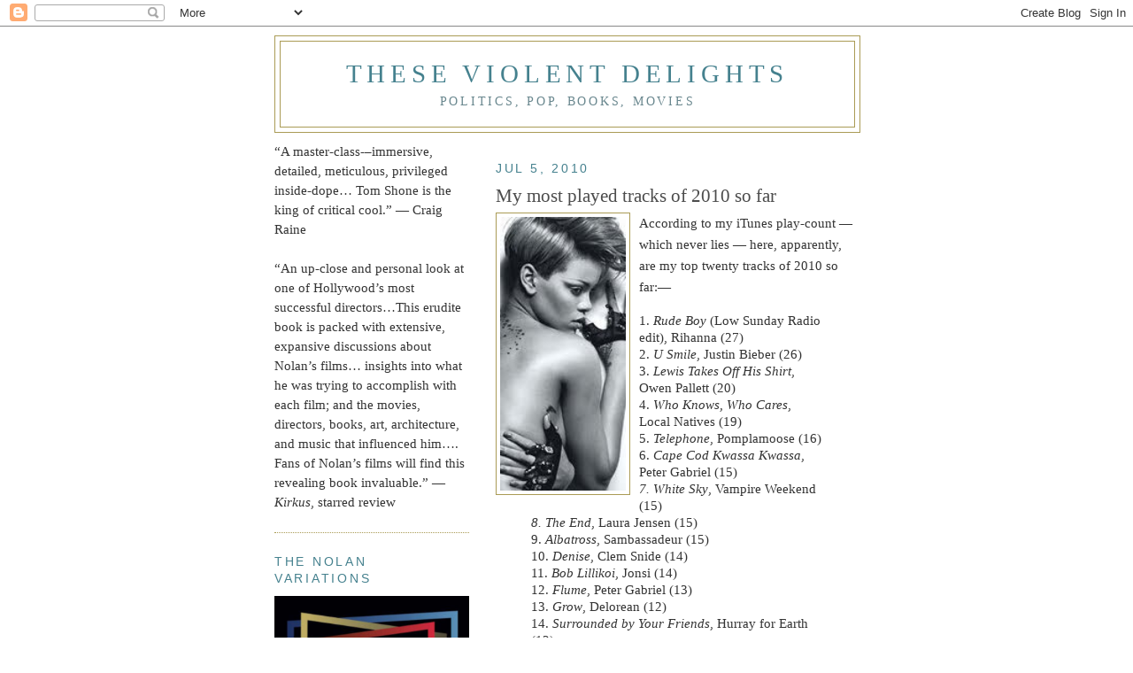

--- FILE ---
content_type: text/html; charset=UTF-8
request_url: https://tomshone.blogspot.com/2010/07/top-twenty-tracks-of-2010-so-far.html
body_size: 31436
content:
<!DOCTYPE html>
<html dir='ltr'>
<head>
<link href='https://www.blogger.com/static/v1/widgets/2944754296-widget_css_bundle.css' rel='stylesheet' type='text/css'/>
<meta content='text/html; charset=UTF-8' http-equiv='Content-Type'/>
<meta content='blogger' name='generator'/>
<link href='https://tomshone.blogspot.com/favicon.ico' rel='icon' type='image/x-icon'/>
<link href='http://tomshone.blogspot.com/2010/07/top-twenty-tracks-of-2010-so-far.html' rel='canonical'/>
<link rel="alternate" type="application/atom+xml" title="THESE VIOLENT DELIGHTS - Atom" href="https://tomshone.blogspot.com/feeds/posts/default" />
<link rel="alternate" type="application/rss+xml" title="THESE VIOLENT DELIGHTS - RSS" href="https://tomshone.blogspot.com/feeds/posts/default?alt=rss" />
<link rel="service.post" type="application/atom+xml" title="THESE VIOLENT DELIGHTS - Atom" href="https://www.blogger.com/feeds/3081747433018117316/posts/default" />

<link rel="alternate" type="application/atom+xml" title="THESE VIOLENT DELIGHTS - Atom" href="https://tomshone.blogspot.com/feeds/2677431698933702965/comments/default" />
<!--Can't find substitution for tag [blog.ieCssRetrofitLinks]-->
<link href='https://blogger.googleusercontent.com/img/b/R29vZ2xl/AVvXsEjmHy9JsXpF1-_-fLoNpQ6tIOMaJUkk7NynjnvCrpFzva26wAcGTBaTi9aoS2Y9HrcXauNAbeA737yfM43Zw0oKbsMfHOXXa61ta0vpLiomGsBGIQ-dBUYfSSURoDSjJRi5K8MUWtj8bEgm/s320/rihanna.jpg' rel='image_src'/>
<meta content='http://tomshone.blogspot.com/2010/07/top-twenty-tracks-of-2010-so-far.html' property='og:url'/>
<meta content='My most played tracks of 2010 so far' property='og:title'/>
<meta content='According to my iTunes play-count — which never lies — here, apparently, are my top twenty tracks of 2010 so far:— 1.  Rude Boy  (Low Sunday...' property='og:description'/>
<meta content='https://blogger.googleusercontent.com/img/b/R29vZ2xl/AVvXsEjmHy9JsXpF1-_-fLoNpQ6tIOMaJUkk7NynjnvCrpFzva26wAcGTBaTi9aoS2Y9HrcXauNAbeA737yfM43Zw0oKbsMfHOXXa61ta0vpLiomGsBGIQ-dBUYfSSURoDSjJRi5K8MUWtj8bEgm/w1200-h630-p-k-no-nu/rihanna.jpg' property='og:image'/>
<title>THESE VIOLENT DELIGHTS: My most played tracks of 2010 so far</title>
<style id='page-skin-1' type='text/css'><!--
/*
-----------------------------------------------
Blogger Template Style
Name:     Minima Lefty
Date:     14 Jul 2006
----------------------------------------------- */
/* Variable definitions
====================
<Variable name="bgcolor" description="Page Background Color"
type="color" default="#fff">
<Variable name="textcolor" description="Text Color"
type="color" default="#333">
<Variable name="linkcolor" description="Link Color"
type="color" default="#58a">
<Variable name="pagetitlecolor" description="Blog Title Color"
type="color" default="#666">
<Variable name="descriptioncolor" description="Blog Description Color"
type="color" default="#999">
<Variable name="titlecolor" description="Post Title Color"
type="color" default="#c60">
<Variable name="bordercolor" description="Border Color"
type="color" default="#ccc">
<Variable name="sidebarcolor" description="Sidebar Title Color"
type="color" default="#999">
<Variable name="sidebartextcolor" description="Sidebar Text Color"
type="color" default="#666">
<Variable name="visitedlinkcolor" description="Visited Link Color"
type="color" default="#999">
<Variable name="bodyfont" description="Text Font"
type="font" default="normal normal 100% Georgia, Serif">
<Variable name="headerfont" description="Sidebar Title Font"
type="font"
default="normal normal 78% 'Trebuchet MS',Trebuchet,Arial,Verdana,Sans-serif">
<Variable name="pagetitlefont" description="Blog Title Font"
type="font"
default="normal normal 200% Georgia, Serif">
<Variable name="descriptionfont" description="Blog Description Font"
type="font"
default="normal normal 78% 'Trebuchet MS', Trebuchet, Arial, Verdana, Sans-serif">
<Variable name="postfooterfont" description="Post Footer Font"
type="font"
default="normal normal 78% 'Trebuchet MS', Trebuchet, Arial, Verdana, Sans-serif">
<Variable name="startSide" description="Start side in blog language"
type="automatic" default="left">
<Variable name="endSide" description="End side in blog language"
type="automatic" default="right">
*/
/* Use this with templates/template-twocol.html */
body, .body-fauxcolumn-outer {
background:#ffffff;
margin:0;
color:#333333;
font:x-small Georgia Serif;
font-size/* */:/**/small;
font-size: /**/small;
text-align: center;
}
a:link {
color:#45818e;
text-decoration:none;
}
a:visited {
color:#45818e;
text-decoration:none;
}
a:hover {
color:#4c4c4c;
text-decoration:underline;
}
a img {
border-width:0;
}
/* Header
-----------------------------------------------
*/
#header-wrapper {
width:660px;
margin:0 auto 10px;
border:1px solid #aa9b55;
}
#header-inner {
background-position: center;
margin-left: auto;
margin-right: auto;
}
#header {
margin: 5px;
border: 1px solid #aa9b55;
text-align: center;
color:#45818e;
}
#header h1 {
margin:5px 5px 0;
padding:15px 20px .25em;
line-height:1.2em;
text-transform:uppercase;
letter-spacing:.2em;
font: normal normal 29px 'Times New Roman', Times, FreeSerif, serif;
}
#header a {
color:#45818e;
text-decoration:none;
}
#header a:hover {
color:#45818e;
}
#header .description {
margin:0 5px 5px;
padding:0 20px 15px;
max-width:700px;
text-transform:uppercase;
letter-spacing:.2em;
line-height: 1.4em;
font: normal normal 90% 'Times New Roman', Times, FreeSerif, serif;
color: #69878e;
}
#header img {
margin-left: auto;
margin-right: auto;
}
/* Outer-Wrapper
----------------------------------------------- */
#outer-wrapper {
width: 660px;
margin:0 auto;
padding:10px;
text-align:left;
font: normal normal 15.2px Georgia, Utopia, 'Palatino Linotype', Palatino, serif;
}
#main-wrapper {
width: 410px;
float: right;
word-wrap: break-word; /* fix for long text breaking sidebar float in IE */
overflow: hidden;     /* fix for long non-text content breaking IE sidebar float */
}
#sidebar-wrapper {
width: 220px;
float: left;
word-wrap: break-word; /* fix for long text breaking sidebar float in IE */
overflow: hidden;     /* fix for long non-text content breaking IE sidebar float */
}
/* Headings
----------------------------------------------- */
h2 {
margin:1.5em 0 .75em;
font:normal normal 90% 'Trebuchet MS', Trebuchet, sans-serif;
line-height: 1.4em;
text-transform:uppercase;
letter-spacing:.2em;
color:#45818e;
}
/* Posts
-----------------------------------------------
*/
h2.date-header {
margin:1.5em 0 .5em;
}
.post {
margin:.5em 0 1.5em;
border-bottom:1px dotted #aa9b55;
padding-bottom:1.5em;
}
.post h3 {
margin:.25em 0 0;
padding:0 0 4px;
font-size:140%;
font-weight:normal;
line-height:1.4em;
color:#4c4c4c;
}
.post h3 a, .post h3 a:visited, .post h3 strong {
display:block;
text-decoration:none;
color:#4c4c4c;
font-weight:normal;
}
.post h3 strong, .post h3 a:hover {
color:#333333;
}
.post-body {
margin:0 0 .75em;
line-height:1.6em;
}
.post-body blockquote {
line-height:1.3em;
}
.post-footer {
margin: .75em 0;
color:#45818e;
text-transform:uppercase;
letter-spacing:.1em;
font: normal normal 78% 'Trebuchet MS', Trebuchet, sans-serif;;
line-height: 1.4em;
}
.comment-link {
margin-left:.6em;
}
.post img, table.tr-caption-container {
padding:4px;
border:1px solid #aa9b55;
}
.tr-caption-container img {
border: none;
padding: 0;
}
.post blockquote {
margin:1em 20px;
}
.post blockquote p {
margin:.75em 0;
}
/* Comments
----------------------------------------------- */
#comments h4 {
margin:1em 0;
font-weight: bold;
line-height: 1.4em;
text-transform:uppercase;
letter-spacing:.2em;
color: #45818e;
}
#comments-block {
margin:1em 0 1.5em;
line-height:1.6em;
}
#comments-block .comment-author {
margin:.5em 0;
}
#comments-block .comment-body {
margin:.25em 0 0;
}
#comments-block .comment-footer {
margin:-.25em 0 2em;
line-height: 1.4em;
text-transform:uppercase;
letter-spacing:.1em;
}
#comments-block .comment-body p {
margin:0 0 .75em;
}
.deleted-comment {
font-style:italic;
color:gray;
}
.feed-links {
clear: both;
line-height: 2.5em;
}
#blog-pager-newer-link {
float: left;
}
#blog-pager-older-link {
float: right;
}
#blog-pager {
text-align: center;
}
/* Sidebar Content
----------------------------------------------- */
.sidebar {
color: #7f7f7f;
line-height: 1.5em;
}
.sidebar ul {
list-style:none;
margin:0 0 0;
padding:0 0 0;
}
.sidebar li {
margin:0;
padding-top:0;
padding-right:0;
padding-bottom:.25em;
padding-left:15px;
text-indent:-15px;
line-height:1.5em;
}
.sidebar .widget, .main .widget {
border-bottom:1px dotted #aa9b55;
margin:0 0 1.5em;
padding:0 0 1.5em;
}
.main .Blog {
border-bottom-width: 0;
}
/* Profile
----------------------------------------------- */
.profile-img {
float: left;
margin-top: 0;
margin-right: 5px;
margin-bottom: 5px;
margin-left: 0;
padding: 4px;
border: 1px solid #aa9b55;
}
.profile-data {
margin:0;
text-transform:uppercase;
letter-spacing:.1em;
font: normal normal 78% 'Trebuchet MS', Trebuchet, sans-serif;;
color: #45818e;
font-weight: bold;
line-height: 1.6em;
}
.profile-datablock {
margin:.5em 0 .5em;
}
.profile-textblock {
margin: 0.5em 0;
line-height: 1.6em;
}
.profile-link {
font: normal normal 78% 'Trebuchet MS', Trebuchet, sans-serif;;
text-transform: uppercase;
letter-spacing: .1em;
}
/* Footer
----------------------------------------------- */
#footer {
width:660px;
clear:both;
margin:0 auto;
padding-top:15px;
line-height: 1.6em;
text-transform:uppercase;
letter-spacing:.1em;
text-align: center;
}

--></style>
<link href='https://www.blogger.com/dyn-css/authorization.css?targetBlogID=3081747433018117316&amp;zx=ef19423d-b48c-414f-81bf-7a88576776a7' media='none' onload='if(media!=&#39;all&#39;)media=&#39;all&#39;' rel='stylesheet'/><noscript><link href='https://www.blogger.com/dyn-css/authorization.css?targetBlogID=3081747433018117316&amp;zx=ef19423d-b48c-414f-81bf-7a88576776a7' rel='stylesheet'/></noscript>
<meta name='google-adsense-platform-account' content='ca-host-pub-1556223355139109'/>
<meta name='google-adsense-platform-domain' content='blogspot.com'/>

</head>
<body>
<div class='navbar section' id='navbar'><div class='widget Navbar' data-version='1' id='Navbar1'><script type="text/javascript">
    function setAttributeOnload(object, attribute, val) {
      if(window.addEventListener) {
        window.addEventListener('load',
          function(){ object[attribute] = val; }, false);
      } else {
        window.attachEvent('onload', function(){ object[attribute] = val; });
      }
    }
  </script>
<div id="navbar-iframe-container"></div>
<script type="text/javascript" src="https://apis.google.com/js/platform.js"></script>
<script type="text/javascript">
      gapi.load("gapi.iframes:gapi.iframes.style.bubble", function() {
        if (gapi.iframes && gapi.iframes.getContext) {
          gapi.iframes.getContext().openChild({
              url: 'https://www.blogger.com/navbar/3081747433018117316?po\x3d2677431698933702965\x26origin\x3dhttps://tomshone.blogspot.com',
              where: document.getElementById("navbar-iframe-container"),
              id: "navbar-iframe"
          });
        }
      });
    </script><script type="text/javascript">
(function() {
var script = document.createElement('script');
script.type = 'text/javascript';
script.src = '//pagead2.googlesyndication.com/pagead/js/google_top_exp.js';
var head = document.getElementsByTagName('head')[0];
if (head) {
head.appendChild(script);
}})();
</script>
</div></div>
<div id='outer-wrapper'><div id='wrap2'>
<!-- skip links for text browsers -->
<span id='skiplinks' style='display:none;'>
<a href='#main'>skip to main </a> |
      <a href='#sidebar'>skip to sidebar</a>
</span>
<div id='header-wrapper'>
<div class='header section' id='header'><div class='widget Header' data-version='1' id='Header2'>
<div id='header-inner'>
<div class='titlewrapper'>
<h1 class='title'>
<a href='https://tomshone.blogspot.com/'>
THESE VIOLENT DELIGHTS
</a>
</h1>
</div>
<div class='descriptionwrapper'>
<p class='description'><span>Politics, Pop, Books, Movies</span></p>
</div>
</div>
</div></div>
</div>
<div id='content-wrapper'>
<div id='crosscol-wrapper' style='text-align:center'>
<div class='crosscol no-items section' id='crosscol'></div>
</div>
<div id='main-wrapper'>
<div class='main section' id='main'><div class='widget Blog' data-version='1' id='Blog1'>
<div class='blog-posts hfeed'>

          <div class="date-outer">
        
<h2 class='date-header'><span>Jul 5, 2010</span></h2>

          <div class="date-posts">
        
<div class='post-outer'>
<div class='post hentry uncustomized-post-template' itemprop='blogPost' itemscope='itemscope' itemtype='http://schema.org/BlogPosting'>
<meta content='https://blogger.googleusercontent.com/img/b/R29vZ2xl/AVvXsEjmHy9JsXpF1-_-fLoNpQ6tIOMaJUkk7NynjnvCrpFzva26wAcGTBaTi9aoS2Y9HrcXauNAbeA737yfM43Zw0oKbsMfHOXXa61ta0vpLiomGsBGIQ-dBUYfSSURoDSjJRi5K8MUWtj8bEgm/s320/rihanna.jpg' itemprop='image_url'/>
<meta content='3081747433018117316' itemprop='blogId'/>
<meta content='2677431698933702965' itemprop='postId'/>
<a name='2677431698933702965'></a>
<h3 class='post-title entry-title' itemprop='name'>
My most played tracks of 2010 so far
</h3>
<div class='post-header'>
<div class='post-header-line-1'></div>
</div>
<div class='post-body entry-content' id='post-body-2677431698933702965' itemprop='description articleBody'>
<a href="https://blogger.googleusercontent.com/img/b/R29vZ2xl/AVvXsEjmHy9JsXpF1-_-fLoNpQ6tIOMaJUkk7NynjnvCrpFzva26wAcGTBaTi9aoS2Y9HrcXauNAbeA737yfM43Zw0oKbsMfHOXXa61ta0vpLiomGsBGIQ-dBUYfSSURoDSjJRi5K8MUWtj8bEgm/s1600/rihanna.jpg" onblur="try {parent.deselectBloggerImageGracefully();} catch(e) {}"><img alt="" border="0" id="BLOGGER_PHOTO_ID_5490207102370499874" src="https://blogger.googleusercontent.com/img/b/R29vZ2xl/AVvXsEjmHy9JsXpF1-_-fLoNpQ6tIOMaJUkk7NynjnvCrpFzva26wAcGTBaTi9aoS2Y9HrcXauNAbeA737yfM43Zw0oKbsMfHOXXa61ta0vpLiomGsBGIQ-dBUYfSSURoDSjJRi5K8MUWtj8bEgm/s320/rihanna.jpg" style="float: left; margin: 0pt 10px 10px 0pt; cursor: pointer; width: 142px; height: 309px;" /></a>According to my iTunes play-count &#8212; which never lies &#8212; here, apparently, are my top twenty tracks of 2010 so far:&#8212;<br /><blockquote></blockquote><blockquote><blockquote>1.  <span style="font-style: italic;">Rude Boy</span> (Low Sunday Radio edit), Rihanna (27)<br />2. <span style="font-style: italic;">U Smile</span>, Justin Bieber (26)<br />3. <span style="font-style: italic;">Lewis Takes Off His Shirt</span>, Owen Pallett (20)<br />4. <span style="font-style: italic;">Who Knows, Who Cares</span>,  Local Natives (19)<br />5. <span style="font-style: italic;">Telephone</span>, Pomplamoose (16)<br />6. <span style="font-style: italic;">Cape Cod Kwassa Kwassa</span>, Peter  Gabriel (15)<br /><span style="font-style: italic;">7. White Sky</span>, Vampire Weekend (15)<br /><span style="font-style: italic;">8. The End</span>, Laura Jensen (15)<br />9. <span style="font-style: italic;">Albatross</span>, Sambassadeur (15)<br />10. <span style="font-style: italic;">Denise</span>, Clem Snide (14)<br />11. <span style="font-style: italic;">Bob Lillikoi</span>, Jonsi (14)<br />12. <span style="font-style: italic;">Flume</span>, Peter Gabriel (13)<br />13. <span style="font-style: italic;">Grow</span>, Delorean (12)<br />14. <span style="font-style: italic;">Surrounded by Your Friends</span>, Hurray for Earth (12)<br />15. <span style="font-style: italic;">Heard it on the Radio</span>, The Bird and the Bee (11)<br />16. <span style="font-style: italic;">On My Way Back Home</span>, Band of Horses (10)<br />17. <span style="font-style: italic;">Rich Girl</span>, The Bird and the Bee (10)<br />18. <span style="font-style: italic;">Don't Stop Dancing</span>, Kaskade and EDX (10)<br />19. <span style="font-style: italic;">Love is a Dirty Word</span>, Jason Collett (9)<br />20. <span style="font-style: italic;">When You Give Your Heart</span>, Laura Veirs (9)</blockquote></blockquote>
<div style='clear: both;'></div>
</div>
<div class='post-footer'>
<div class='post-footer-line post-footer-line-1'>
<span class='post-author vcard'>
</span>
<span class='post-timestamp'>
</span>
<span class='post-comment-link'>
</span>
<span class='post-icons'>
<span class='item-action'>
<a href='https://www.blogger.com/email-post/3081747433018117316/2677431698933702965' title='Email Post'>
<img alt='' class='icon-action' height='13' src='https://resources.blogblog.com/img/icon18_email.gif' width='18'/>
</a>
</span>
<span class='item-control blog-admin pid-1823623600'>
<a href='https://www.blogger.com/post-edit.g?blogID=3081747433018117316&postID=2677431698933702965&from=pencil' title='Edit Post'>
<img alt='' class='icon-action' height='18' src='https://resources.blogblog.com/img/icon18_edit_allbkg.gif' width='18'/>
</a>
</span>
</span>
<div class='post-share-buttons goog-inline-block'>
<a class='goog-inline-block share-button sb-email' href='https://www.blogger.com/share-post.g?blogID=3081747433018117316&postID=2677431698933702965&target=email' target='_blank' title='Email This'><span class='share-button-link-text'>Email This</span></a><a class='goog-inline-block share-button sb-blog' href='https://www.blogger.com/share-post.g?blogID=3081747433018117316&postID=2677431698933702965&target=blog' onclick='window.open(this.href, "_blank", "height=270,width=475"); return false;' target='_blank' title='BlogThis!'><span class='share-button-link-text'>BlogThis!</span></a><a class='goog-inline-block share-button sb-twitter' href='https://www.blogger.com/share-post.g?blogID=3081747433018117316&postID=2677431698933702965&target=twitter' target='_blank' title='Share to X'><span class='share-button-link-text'>Share to X</span></a><a class='goog-inline-block share-button sb-facebook' href='https://www.blogger.com/share-post.g?blogID=3081747433018117316&postID=2677431698933702965&target=facebook' onclick='window.open(this.href, "_blank", "height=430,width=640"); return false;' target='_blank' title='Share to Facebook'><span class='share-button-link-text'>Share to Facebook</span></a><a class='goog-inline-block share-button sb-pinterest' href='https://www.blogger.com/share-post.g?blogID=3081747433018117316&postID=2677431698933702965&target=pinterest' target='_blank' title='Share to Pinterest'><span class='share-button-link-text'>Share to Pinterest</span></a>
</div>
</div>
<div class='post-footer-line post-footer-line-2'>
<span class='post-labels'>
</span>
</div>
<div class='post-footer-line post-footer-line-3'>
<span class='post-location'>
</span>
</div>
</div>
</div>
<div class='comments' id='comments'>
<a name='comments'></a>
<h4>No comments:</h4>
<div id='Blog1_comments-block-wrapper'>
<dl class='avatar-comment-indent' id='comments-block'>
</dl>
</div>
<p class='comment-footer'>
<div class='comment-form'>
<a name='comment-form'></a>
<h4 id='comment-post-message'>Post a Comment</h4>
<p>
</p>
<a href='https://www.blogger.com/comment/frame/3081747433018117316?po=2677431698933702965&hl=en&saa=85391&origin=https://tomshone.blogspot.com' id='comment-editor-src'></a>
<iframe allowtransparency='true' class='blogger-iframe-colorize blogger-comment-from-post' frameborder='0' height='410px' id='comment-editor' name='comment-editor' src='' width='100%'></iframe>
<script src='https://www.blogger.com/static/v1/jsbin/2830521187-comment_from_post_iframe.js' type='text/javascript'></script>
<script type='text/javascript'>
      BLOG_CMT_createIframe('https://www.blogger.com/rpc_relay.html');
    </script>
</div>
</p>
</div>
</div>

        </div></div>
      
</div>
<div class='blog-pager' id='blog-pager'>
<span id='blog-pager-newer-link'>
<a class='blog-pager-newer-link' href='https://tomshone.blogspot.com/2010/07/back-to-future-25-years-old-this-week.html' id='Blog1_blog-pager-newer-link' title='Newer Post'>Newer Post</a>
</span>
<span id='blog-pager-older-link'>
<a class='blog-pager-older-link' href='https://tomshone.blogspot.com/2010/07/archibald-leach-wishes-you-happy-july.html' id='Blog1_blog-pager-older-link' title='Older Post'>Older Post</a>
</span>
<a class='home-link' href='https://tomshone.blogspot.com/'>Home</a>
</div>
<div class='clear'></div>
<div class='post-feeds'>
<div class='feed-links'>
Subscribe to:
<a class='feed-link' href='https://tomshone.blogspot.com/feeds/2677431698933702965/comments/default' target='_blank' type='application/atom+xml'>Post Comments (Atom)</a>
</div>
</div>
</div></div>
</div>
<div id='sidebar-wrapper'>
<div class='sidebar section' id='sidebar'><div class='widget Text' data-version='1' id='Text8'>
<div class='widget-content'>
<p class="MsoNormal"   style="margin: 0in 0in 0.0001pt;font-family:&quot;;font-size:medium;"><span =""  style="color:#333333;">&#8220;A master-class&#8209;&#8211;immersive, detailed, meticulous, privileged inside-dope&#8230;  Tom Shone is the king of critical cool.&#8221; &#8212; Craig Raine<br /><br />&#8220;An up-close and personal look at one of Hollywood&#8217;s most successful directors&#8230;This erudite book is packed with extensive, expansive discussions about Nolan&#8217;s films&#8230; insights into what he was trying to accomplish with each film; and the movies, directors, books, art, architecture, and music that influenced him&#8230;. Fans of Nolan&#8217;s films will find this revealing book invaluable.&#8221; &#8212; <i>Kirkus</i>, starred review </span><span style="caret-color: rgb(0, 0, 0);font-family:-webkit-standard;font-size:medium;color:black;"></span></p>
</div>
<div class='clear'></div>
</div><div class='widget Image' data-version='1' id='Image6'>
<h2>THE NOLAN VARIATIONS</h2>
<div class='widget-content'>
<img alt='THE NOLAN VARIATIONS' height='280' id='Image6_img' src='https://blogger.googleusercontent.com/img/b/R29vZ2xl/AVvXsEj2Ds05bXJGEdxBzyR69Vn8Gd6JDFBdNASS739oRbxPNGdT7hJFThNTz02Sp_-4t4svNL6IidkDrlKaeFElFdknimd_yVixQ_k5t5NzEC0WKnjzLgj8C9_0tslBUoPt54Ht3NT0w6QwQ1A/s1600/Screen+Shot+2020-05-23+at+9.20.34+AM.png' width='220'/>
<br/>
</div>
<div class='clear'></div>
</div><div class='widget HTML' data-version='1' id='HTML1'>
<div class='widget-content'>
<script src="//about.me/embed/tomshone"></script>
</div>
<div class='clear'></div>
</div><div class='widget HTML' data-version='1' id='HTML2'>
<h2 class='title'>Follow me on Instagram</h2>
<div class='widget-content'>
<style>.ig-b- { display: inline-block; }
.ig-b- img { visibility: hidden; }
.ig-b-:hover { background-position: 0 -60px; } .ig-b-:active { background-position: 0 -120px; }
.ig-b-48 { width: 48px; height: 48px; background: url(//badges.instagram.com/static/images/ig-badge-sprite-48.png) no-repeat 0 0; }
@media only screen and (-webkit-min-device-pixel-ratio: 2), only screen and (min--moz-device-pixel-ratio: 2), only screen and (-o-min-device-pixel-ratio: 2 / 1), only screen and (min-device-pixel-ratio: 2), only screen and (min-resolution: 192dpi), only screen and (min-resolution: 2dppx) {
.ig-b-48 { background-image: url(//badges.instagram.com/static/images/ig-badge-sprite-48@2x.png); background-size: 60px 178px; } }</style>
<a href="http://instagram.com/shonetom?ref=badge" class="ig-b- ig-b-48"><img src="//badges.instagram.com/static/images/ig-badge-48.png" alt="Instagram" /></a>
</div>
<div class='clear'></div>
</div><div class='widget Text' data-version='1' id='Text4'>
<div class='widget-content'>
"Shone is simply one of the most eloquent and acute film writers we have" &#8212; Teddy Jamieson, The Sunday Herald<div><br />"Shone is a clever film columnist who can also write a wise book: two attributes that don't often go together." &#8212; Clive James</div><div><br />"Is there anyone now writing about movies better than Tom Shone? I think not&#8221; &#8212; John Heilemann, New York magazine</div>
</div>
<div class='clear'></div>
</div><div class='widget Image' data-version='1' id='Image5'>
<h2>B O O K S</h2>
<div class='widget-content'>
<img alt='B O O K S' height='226' id='Image5_img' src='https://blogger.googleusercontent.com/img/b/R29vZ2xl/AVvXsEh9A0NxVYB90_Zp01lkRQ2uAXGBX57zT-Zrtw3rkIlt833cAkhrqI7889HR6oQZAMYq_BZHPVrGl2oZ4oqDpMGAjWQtk58UTkO36jDAvuLdVMdrKEST_wuR0gslcvo64vb8K83xksTgyZo/s1600/Screen+Shot+2017-03-07+at+9.53.47+AM.png' width='220'/>
<br/>
</div>
<div class='clear'></div>
</div><div class='widget Text' data-version='1' id='Text1'>
<h2 class='title'>BEST MOVIES of 2018</h2>
<div class='widget-content'>
<span style="font-style: normal;font-size:100%;">1 </span><span =""  style="font-size:100%;"><i>The Irishman </i>A</span><div><span =""  style="font-style: normal;font-size:100%;">2<i style="font-style: normal;">. </i><i>The Souvenir</i></span><span style="font-style: normal;font-size:100%;"> A</span><div style="font-style: normal;"><span =""  style="font-size:100%;">3.<i style="font-style: normal;"> </i><i>Marriage Story </i><i style="font-style: normal;">A-</i></span></div><div><span =""  style="font-style: normal;font-size:100%;"><span>4.</span><i> Once Upon A Time in Hollywood A-</i></span><br /><div =""  style="font-style: normal;font-size:100%;"><span =""  style="font-size:100%;">5</span><i style="font-size: 100%; font-style: normal;">.</i><i style="font-size: 100%;"> Apollo 11 A-</i></div><div style="font-style: normal;"><span style="font-size: 100%; font-style: normal;font-size:100%;">6. </span><span =""  style="font-size:16px;"><i>Parasite </i>A-</span></div><div style="font-style: normal;"><span =""  style="font-size:100%;">7</span><i style="font-size: 100%;">. Ford vs Ferrari</i></div><div style="font-size: 100%; font-style: normal;"><i>8. </i><span><i>Toy Story 4</i></span><span> A-</span></div><div style="font-size: 100%;"><span>9. <i>Ad Astra</i> B+</span></div><div style="font-size: 100%;"><span>10. <i>For Sama</i> B+</span></div><div style="font-size: 16px; font-style: normal;"><br /></div></div></div>
</div>
<div class='clear'></div>
</div><div class='widget Image' data-version='1' id='Image4'>
<h2>B O O K S</h2>
<div class='widget-content'>
<img alt='B O O K S' height='230' id='Image4_img' src='https://blogger.googleusercontent.com/img/b/R29vZ2xl/AVvXsEhqS6VWfk60aXuNM5U0IWIYi4IGyOPd_I9pOfGk9IHrnnjk260bEY41UncUa_AoMTz4fwYQNM6lTD8S6lRifTfD2Crcyo0VVN0YnS2KkatK7o7IXNZcbbXPBpjBT6CqJhWhNInQTnxZ_2A/s1600/Screen+Shot+2015-06-30+at+8.15.29+PM.png' width='220'/>
<br/>
</div>
<div class='clear'></div>
</div><div class='widget Text' data-version='1' id='Text5'>
<h2 class='title'>R E V I E W S</h2>
<div class='widget-content'>
<span style="font-family: Georgia, serif; font-size: 100%; font-style: normal; font-variant: normal; font-weight: normal; line-height: normal;font-family:Georgia, serif;font-size:100%;"><span style="font-family:Georgia;font-size:14pt;"><span style="font-style: normal;color:#663366;"><br />"This level of discernment and tart dissent is an unexpected treat... Shone's prose has  a beauty of it's own, abounding in nonchalantly exquisite turns of phrase" &#8212; Guy Lodge, The Observer</span></span></span><div   style="font-family: Georgia, serif; font-size: 100%; font-style: normal; font-variant: normal; font-weight: normal; line-height: normal;font-family:Georgia, serif;font-size:100%;"><span style="font-family: Georgia, serif; font-size: 100%; font-style: normal; line-height: normal;font-family:Georgia, serif;font-size:100%;"><span style="font-family:Georgia;font-size:14pt;"><span style="font-style: normal;color:#663366;"><br /></span></span></span></div><div   style="line-height: normal;font-family:Georgia, serif;font-size:100%;"><span style="font-family: Georgia, serif; font-size: 100%; font-style: normal; font-variant: normal; font-weight: normal; line-height: normal;font-family:Georgia, serif;font-size:100%;"><span style="font-family:Georgia;font-size:14pt;"><span style="font-style: normal;color:#663366;">"Sharp, smart... Shone doesn't just follow critical orthodoxies. He makes his argument beautifully. It's the brain food Allen's rich career deserves." &#8212; Ian Freer, Empire<br/><br/>"The book is a must for Woody Allen fans" - Joe Meyers, Connecticut Post</span></span></span></div>
</div>
<div class='clear'></div>
</div><div class='widget Image' data-version='1' id='Image1'>
<h2>.</h2>
<div class='widget-content'>
<a href='http://www.amazon.com/Martin-Scorsese-Retrospective-Tom-Shone/dp/1419710621'>
<img alt='.' height='258' id='Image1_img' src='https://blogger.googleusercontent.com/img/b/R29vZ2xl/AVvXsEgbmX-vnReV4I9D9yAx5HfCMd1Ogi-GoDehfpXxg74dvHQd2SqVsMF3LGaY6V-rFA-GgQsGprb2wEJgtIYtcXylimeDxI_0EgljzGA1aKzPgoivP9mCZ-TPwKPdBKF3Q_x0aiBQvXFIvH4/s1600/Unknown.jpeg' width='220'/>
</a>
<br/>
</div>
<div class='clear'></div>
</div><div class='widget Text' data-version='1' id='Text6'>
<h2 class='title'>R E V I E W S</h2>
<div class='widget-content'>
<span style="font-family: Georgia, serif; font-size: 100%; font-style: normal; font-variant: normal; font-weight: normal; line-height: normal;font-family:&quot;;font-size:100%;"><span =""   style="font-family:&quot;;font-size:14pt;"><span style="font-style: normal;color:#663366;"><br />"What makes the book worth taking home, however, is the excellent text... by Tom Shone, a film critic worth reading whatever aspect of the film industry he talks about. (His book </span><span =""   style="font-family:&quot;;font-size:16px;"><i>Blockbuster</i></span><span =""   style="font-family:&quot;;font-size:16px;"> is a must).... Most critics are at their best when speaking the language of derision but Shone has the precious gift of being carried away in a sensible manner, and of begin celebratory without setting your teeth on edge." &#8212; Clive James, </span><span =""   style="font-family:&quot;;font-size:16px;"><i>Prospect </i><span style="font-style: normal;"><span =""   style="font-family:&quot;;font-size:14pt;"><span style="font-style: normal;">"The real draw here is Shone&#8217;s text, which tells the stories behind the pictures with intelligence and grace. It&#8217;s that rarest of creatures: a coffee-table book that&#8217;s also a helluva good read." &#8212; Jason Bailey, <i style="color: #45818e;"><a href="http://flavorwire.com/491060/20-awesome-holiday-gifts-for-the-movie-geek-in-your-life/view-all" style="text-decoration: none;">Flavorwire</a></i></span></span></span></span></span></span><div  style="font-style: normal;font-size:100%;"><span style="font-style: normal;"><span =""   style="font-family:&quot;;font-size:14pt;"><span style="font-style: normal;"><span style="font-style: normal;"><span =""   style="font-family:&quot;;font-size:14pt;"><span =""   style="font-family:&quot;;font-size:16px;"><span style="font-style: normal;"><span =""   style="font-family:&quot;;font-size:14pt;"><span style="font-style: normal;"><br /></span></span></span></span></span></span></span></span></span></div><div><div  style="font-style: normal;font-size:100%;"><span style="font-style: normal;"><span =""   style="font-family:&quot;;font-size:14pt;"><span style="font-style: normal;"><span style="font-style: normal;"><span =""   style="font-family:&quot;;font-size:14pt;"><span =""   style="font-family:&quot;;font-size:16px;"><span style="font-style: normal;"><span =""   style="font-family:&quot;;font-size:14pt;"><span style="font-style: normal;"><span style="font-style: normal;"><span =""   style="font-family:&quot;;font-size:14pt;"><span style="font-style: normal;">"There&#8217;s a danger of drifting into blandness with this picture packed, coffee-table format. Shone is too vigorous a critic not to put up a fight. He calls <i>Gangs</i> &#8220;heartbreaking in the way that only missed masterpieces can be: raging, wounded, incomplete, galvanised by sallies of wild invention&#8221;. There&#8217;s lots of jazzy,  thumbnail writing of this kind... Shone on the &#8220;rich, strange and unfathomable&#8221; <i>Taxi Driver</i> (1976) cuts to the essence of what Scorsese is capable of." &#8212; Tim Robey, </span></span><i style="font-family: georgia, serif; font-size: 100%; font-style: normal; line-height: normal;">The Sunday Telegraph</i></span></span></span></span></span></span></span></span></span></span></div><div  style="font-style: normal;font-size:100%;"><span style="font-style: normal;"><span =""   style="font-family:&quot;;font-size:14pt;"><span style="font-style: normal;"><span style="font-style: normal;"><span =""   style="font-family:&quot;;font-size:14pt;"><span =""   style="font-family:&quot;;font-size:16px;"><span style="font-style: normal;"><span =""   style="font-family:&quot;;font-size:14pt;"><span style="font-style: normal;"><span style="font-style: normal;"><i style="font-family: georgia, serif; font-size: 100%; font-style: normal; line-height: normal;"><br /></i></span></span></span></span></span></span></span></span></span></span></div><div  style="font-style: normal;font-size:100%;"><span style="font-style: normal;"><span =""   style="font-family:&quot;;font-size:14pt;"><span style="font-style: normal;"><span style="font-style: normal;"><span =""   style="font-family:&quot;;font-size:14pt;"><span =""   style="font-family:&quot;;font-size:16px;"><span style="font-style: normal;"><span =""   style="font-family:&quot;;font-size:14pt;"><span style="font-style: normal;"><span style="font-style: normal;"><span style="font-style: normal;"><span =""   style="font-family:&quot;;font-size:14pt;"><span style="font-style: normal;">"A beautiful book on the <i>Taxi Driver </i>director's career by former </span><span><i>Sunday Times</i></span><span> film critic Tom Shone who relishes Scorsese's "energetic winding riffs that mix cinema history and personal reminiscence".' &#8212; Kate Muir,<i style="font-style: normal;"> </i><i>The Times</i><br /><span style="font-style: normal;"><span =""   style="font-family:&quot;;font-size:14pt;"><span style="font-style: normal;">"No mere coffee table book. Shone </span><span style="font-style: normal;font-family:&quot;;">expertly guides us through Scorsese&#8217;s long </span><span style="font-style: normal;font-family:&quot;;">career</span><span style="font-style: normal;font-family:&quot;;">.... </span><span style="font-style: normal;font-family:&quot;;"> Shone </span><span style="font-style: normal;font-family:&quot;;">shows a fine appreciation of his subject, too. </span><span style="font-family:&quot;;">Describing <i>Taxi Driver</i> (1976) as having &#8216;the stillness of a cobra&#8217; is both pithy </span><span style="font-style: normal;font-family:&quot;;">and apposite.... Fascinating stuff." &#8212; Michael Doherty, <i>RTE Guide</i><span style="font-style: normal;"><span =""   style="font-family:&quot;;font-size:14pt;"><span style="font-style: normal;">"An admiring but clear-eyed view of the great American filmmaker&#8217;s career... Shone gives the book the heft of a smart critical biography... his arguments are always strong and his insights are fresh. The oversized book&#8217;s beauty is matched by its brains&#8221;&#8212; </span><i style="font-family: Georgia, serif;">Connecticut Post</i></span></span></span></span></span></span></span></span></span></span></span></span></span></span></span></span></span></span><span style="font-style: normal;font-family:&quot;;color:#663366;"><a href="http://www.pinterest.com/pin/create/extension/" style="background-image: url(data:image/png; border: none; cursor: pointer; display: none; height: 20px; line-height: 0; min-height: 20px; min-width: 40px; opacity: 0.85; position: absolute; width: 40px; z-index: 8675309;"></a><a href="http://www.pinterest.com/pin/create/extension/" style="background-image: url(data:image/png; border: none; cursor: pointer; display: none; height: 20px; line-height: 0; min-height: 20px; min-width: 40px; opacity: 0.85; position: absolute; width: 40px; z-index: 8675309;"></a></span></div></div>
</div>
<div class='clear'></div>
</div><div class='widget Image' data-version='1' id='Image3'>
<h2>.</h2>
<div class='widget-content'>
<a href='http://www.amazon.com/Blockbuster-Generation-Turned-Hollywood-Boom-town/dp/0743239911'>
<img alt='.' height='220' id='Image3_img' src='https://blogger.googleusercontent.com/img/b/R29vZ2xl/AVvXsEiQpxfmLoHSrf8ddL3Tl0x-GMjPal3uc9xGT6lcnEZ4-wYXnpLrv6keqvScJzUP-RWM2VVGdBPfuZcE6oMeWGbHWZwSdr8Spv1-R09q5s31MS6TGEdBx2Ki68zSWUBRSHwIg_HofQWKUGE/s1600/51vTTEqBNaL._SY344_BO1%252C204%252C203%252C200_.jpg' width='142'/>
</a>
<br/>
<span class='caption'>Click to order</span>
</div>
<div class='clear'></div>
</div><div class='widget Text' data-version='1' id='Text2'>
<div class='widget-content'>
<span style="font-family: Georgia, serif; font-style: normal;font-family:Georgia;font-size:14pt;"><span style="font-style: normal;color:#663366;"><br />&#8220;The film book of the year.... enthralling... groundbreaking.&#8221; &#8212; <i>The Daily Telegraph</i></span></span><div><span style="font-family: Georgia, serif;font-family:Georgia;font-size:14pt;"><span><span style="font-family:Georgia;font-size:14pt;color:#663366;"><i style="font-style: normal;"><br /></i>&#8220;<i>Blockbuster </i>is weirdly humane: it prizes entertainment over boredom, and audiences over critics, and yet it&#8217;s a work of great critical intelligence&#8221; &#8211; Nick Hornby, <i style="font-style: normal;">The Believer</i></span></span></span><div style="font-style: normal;"><span style="font-size:14pt;"><span><span style="font-size:14pt;"><span style="font-size:14pt;"><span><span style="font-size:14pt;color:#663366;"><span style="font-style: normal;font-family:Georgia, serif;"><br />&#8220;Beautifully written and very funny... I loved it and didn&#8217;t want it to end.&#8221; &#8211; Helen Fielding</span><span style="font-size:14pt;"><span style="font-style: normal;font-family:Georgia, serif;"><br /></span><span><span style="font-family: Georgia, serif; font-style: normal;font-family:Georgia;font-size:14pt;"><span style="font-style: normal;"><br />&#8220;[An] impressively learned narrative... approachable and enlightening... Shone evinces an intuitive knowledge of what makes audiences respond... One of those rare film books that walks the fine line between populist tub-thumping and sky-is-falling, Sontag-esque screed.&#8221; &#8211; <i>Kirkus Reviews</i></span></span></span></span></span></span></span></span></span></span></div><div style="font-style: normal;"><span style="font-size:14pt;"><span><span style="font-size:14pt;"><span style="font-size:14pt;"><span><span style="font-size:14pt;"><span style="font-size:14pt;"><span><span style="font-family: Georgia, serif;font-family:Georgia;font-size:14pt;"><span style="font-family: Georgia, serif;font-family:Georgia;font-size:14pt;color:#663366;"><i><br /></i>&#8220;Exhilarating.... wit, style and a good deal of cheeky scorn for the opinions of <i style="font-style: normal;">bien-pensant</i> liberal intellectuals.&#8221; &#8211; Phillip French, <i style="font-style: normal;">Times Literary Supplement </i></span></span></span></span></span></span></span></span></span></span></div><div style="font-style: normal;"><span class="Apple-style-span"   style="font-family:Arial;font-size:19px;"><span style="font-size:14pt;"><span><span style="font-size:14pt;color:#663366;"><i><br /></i><span style="font-family:Georgia, serif;">&#8220;Startlingly original... his ability to sum up an actor or director in one well-turned phrase is reminiscent of Pauline Kael&#8217;s... the first and last word on the subject. For anyone interested in film, this book is a must read.&#8221; &#8211; Toby Young, </span><i style="font-family: Georgia, serif; font-style: normal;">The Spectator</i></span></span></span></span></div><div style="font-style: normal;"><span class="Apple-style-span"  style="font-size:19px;"><span style="font-size:14pt;"><span><span style="font-size:14pt;"><span><span style="font-style: normal;font-size:14pt;"><span><span style="font-size:14pt;"><span style="font-style: normal;color:#663366;"><span style="font-family:Georgia, serif;"><br />&#8220;A history of caring&#8221; &#8211; Louis Menand, </span><i style="font-family: Georgia, serif;">The New Yorker</i><span style="font-family: Georgia, serif;font-family:Georgia;font-size:14pt;"><span style="font-style: normal;"><br /></span><span><span style="font-family:Georgia;font-size:14pt;"><span style="font-style: normal;"> <br />&#8220;Smart, observant&#8230; nuanced and original, a conversation between the kid who saw <i>Star Wars</i> a couple dozen times and the adult who's starting to think that a handful might have sufficed.&#8221; &#8211; Chris Tamarri,<i> The Village Voice</i></span></span></span></span></span></span></span></span></span></span></span></span></span></div></div><a href="http://www.pinterest.com/pin/create/extension/" style="background-image: url(data:image/png; border: none; cursor: pointer; display: none; height: 20px; line-height: 0; min-height: 20px; min-width: 40px; opacity: 0.85; position: absolute; width: 40px; z-index: 8675309;"></a><a href="http://www.pinterest.com/pin/create/extension/" style="background-image: url(data:image/png; border: none; cursor: pointer; display: none; height: 20px; line-height: 0; min-height: 20px; min-width: 40px; opacity: 0.85; position: absolute; width: 40px; z-index: 8675309;"></a>
</div>
<div class='clear'></div>
</div><div class='widget HTML' data-version='1' id='HTML3'>
<div class='widget-content'>
<a href="https://twitter.com/Tom_Shone" class="twitter-follow-button" data-show-count="false" data-size="large">Follow @Tom_Shone</a>
<script>!function(d,s,id){var js,fjs=d.getElementsByTagName(s)[0];if(!d.getElementById(id)){js=d.createElement(s);js.id=id;js.src="//platform.twitter.com/widgets.js";fjs.parentNode.insertBefore(js,fjs);}}(document,"script","twitter-wjs");</script>
</div>
<div class='clear'></div>
</div><div class='widget LinkList' data-version='1' id='LinkList3'>
<h2>PROFILES / PEOPLE</h2>
<div class='widget-content'>
<ul>
<li><a href='http://tomshone.blogspot.com/2014/05/profile-charlie-chaplin.html'>Charlie Chaplin</a></li>
<li><a href='http://tomshone.blogspot.com/2014/02/profile-matthew-mcconaughey.html'>Matthew McConaughey</a></li>
<li><a href='http://tomshone.blogspot.com/2012/07/profile-marion-cotillard.html'>Marion Cotillard</a></li>
<li><a href='http://tomshone.blogspot.com/2010/09/slim-volumes-loosing-catastrophe.html'>Philip Roth</a></li>
<li><a href='http://www.vogue.com/magazine/article/great-expectations-carey-mulligan-as-daisy-buchanan-in-the-great-gatsby/'>Carey Mulligan</a></li>
<li><a href='http://www.harpersbazaar.co.uk/jennifer-lawrence-playing-the-game?click=main_sr'>Jennifer Lawrence</a></li>
<li><a href='http://tomshone.blogspot.com/2013/08/interview-benedict-cumberbatch.html'>Benedict Cumberbatch</a></li>
<li><a href='http://tomshone.blogspot.com/2011/10/profile-saul-bellow.html'>Saul Bellow</a></li>
<li><a href='http://www.theguardian.com/film/2014/may/19/fading-gigolo-hollywood'>John Turturro</a></li>
<li><a href='http://www.vulture.com/2012/12/michael-haneke-amour-at-nyff.html'>Michael Haneke</a></li>
<li><a href='http://tomshone.blogspot.com/2012/06/interview-harry-belafonte.html'>Harry Belafonte</a></li>
<li><a href='http://www.nytimes.com/2007/12/30/books/review/Shone-t.html?_r=1&ref=raymondchandler'>Raymond Chandler</a></li>
<li><a href='http://tomshone.blogspot.com/2012/03/interview-werner-herzog.html'>Werner Herzog</a></li>
<li><a href='http://tomshone.blogspot.com/2011/11/interview-martin-scorsese.html'>Martin Scorsese</a></li>
<li><a href='http://www.guardian.co.uk/film/2012/feb/08/ethan-hawke-interview'>Ethan Hawke</a></li>
<li><a href='http://tomshone.blogspot.com/2011/10/interview-justin-timberlake.html'>Justin Timberlake</a></li>
<li><a href='http://tomshone.blogspot.com/2010/06/john-cheever-not-against-world-peace.html'>John Cheever</a></li>
<li><a href='http://tomshone.blogspot.com/2011/11/interview-peter-sarsgaard.html'>Peter Sarsgaard</a></li>
<li><a href='http://tomshone.blogspot.com/2011/09/interview-ryan-gosling.html'>Ryan Gosling</a></li>
<li><a href='http://tomshone.blogspot.com/2011/08/best-of-gary-oldman.html'>Gary Oldman</a></li>
<li><a href='http://nymag.com/movies/features/evan-rachel-wood-2011-4/'>Evan Rachel Wood</a></li>
<li><a href='http://tomshone.blogspot.com/2011/05/review-roddy-doyles-bullfighting.html'>Roddy Doyle</a></li>
<li><a href='http://query.nytimes.com/gst/fullpage.html?res=9405E5D81231F933A25750C0A9649C8B63'>Ian McEwan</a></li>
<li><a href='http://tomshone.blogspot.com/2011/04/donald-sutherland-appreciation.html'>Donald Sutherland</a></li>
<li><a href='http://tomshone.blogspot.com/2011/02/his-toughness-was-inside-job.html'>Humphrey Bogart</a></li>
<li><a href='http://www.newyorker.com/archive/1997/03/17/1997_03_17_070_TNY_CARDS_000377918'>J G Ballard</a></li>
<li><a href='http://tomshone.blogspot.com/2011/07/interview-francisco-goldman.html'>Francisco Goldman</a></li>
<li><a href='http://nymag.com/movies/features/68707/'>Sam Taylor Wood</a></li>
<li><a href='http://www.observer.com/node/50088'>P G Wodehouse</a></li>
<li><a href='http://topics.nytimes.com/top/reference/timestopics/people/c/raymond_chandler/index.html'>Raymond Chandler</a></li>
<li><a href='http://tomshone.blogspot.com/2011/01/interview-joel-and-ethan-coen.html'>Joel & Ethan Coen</a></li>
<li><a href='http://www.newyorker.com/archive/2001/05/14/010514crbo_books1'>Anne Tyler</a></li>
<li><a href='http://www.observer.com/node/44908'>Salman Rushdie</a></li>
<li><a href='http://tomshone.blogspot.com/2011/01/interview-darren-aronofsky.html'>Darren Aronofsky</a></li>
<li><a href='http://tomshone.blogspot.com/2010/10/when-smoke-cleared-and-rubble-subsided.html'>Irving Berlin</a></li>
<li><a href='http://nymag.com/movies/features/69777/'>Kirsten Dunst</a></li>
<li><a href='http://tomshone.blogspot.com/2010/05/my-interview-ith-ben-stiller-uptight.html'>Ben Stiller</a></li>
<li><a href='http://tomshone.blogspot.com/2011/01/interview-michelle-williams.html'>Michelle Williams</a></li>
<li><a href='http://tomshone.blogspot.com/2010/11/review-ava-gardner-by-lee-server.html'>Ava Gardner</a></li>
<li><a href='http://www.telegraph.co.uk/culture/film/starsandstories/8209459/A-class-apart-interview-with-James-Franco.html'>James Franco</a></li>
<li><a href='http://tomshone.blogspot.com/2010/10/review-mae-west-by-simon-louvish.html'>Mae West</a></li>
<li><a href='http://www.nytimes.com/2010/11/21/movies/21zwick.html?_r=1'>Ed Zwick</a></li>
<li><a href='http://tomshone.blogspot.com/2010/09/best-of-philip-seymour-hoffman.html'>Philip Seymour Hoffman</a></li>
<li><a href='http://entertainment.timesonline.co.uk/tol/arts_and_entertainment/books/non-fiction/article1767040.ece'>Walt Disney</a></li>
<li><a href='http://tomshone.blogspot.com/2010/03/how-jack-sparrow-let-johnny-depp-soar.html'>Johnny Depp</a></li>
<li><a href='http://tomshone.blogspot.com/2010/10/things-i-love-about-america-tom-hanks.html'>Tom Hanks</a></li>
<li><a href='http://tomshone.blogspot.com/2010/02/sixth-floor-of-casa-del-mar-hotel-in.html'>Jeff Bridges</a></li>
<li><a href='http://nymag.com/arts/theater/features/64269/'>Sam Rockwell</a></li>
</ul>
<div class='clear'></div>
</div>
</div><div class='widget LinkList' data-version='1' id='LinkList6'>
<h2>MISC</h2>
<div class='widget-content'>
<ul>
<li><a href='http://tomshone.blogspot.com/2010/06/jaws-35th-anniversary-she-was-first.html'>Jaws' 35th anniversary</a></li>
<li><a href='http://moreintelligentlife.com/content/arts/tom-shone/cinema-maleficent'>Playing Bad</a></li>
<li><a href='http://tomshone.blogspot.com/2013/06/these-violent-delights-have-violent-ends.html'>Finding Love</a></li>
<li><a href='http://tomshone.blogspot.com/2012/05/girls-on-film.html'>Auterism and girls</a></li>
<li><a href='http://tomshone.blogspot.com/2012/06/woman-other-alien-in-alien.html'>Alien in Academia</a></li>
<li><a href='http://tomshone.blogspot.com/2012/03/theyre-going-to-put-me-in-movies.html'>The Beatles on film</a></li>
<li><a href='http://tomshone.blogspot.com/2012/01/why-golden-globes-beat-oscars.html'>Golden Globes 2012</a></li>
<li><a href='http://tomshone.blogspot.com/2011/11/return-of-silent-cinema.html'>The Return Of Silent Cinema</a></li>
<li><a href='http://tomshone.blogspot.com/2011/10/travis-bickle-is-dead.html'>Young Hollywood</a></li>
<li><a href='http://tomshone.blogspot.com/2011/02/has-acting-turned-into-special-effect.html'>Acting as Special Effect</a></li>
<li><a href='http://www.telegraph.co.uk/culture/film/7943055/Weedy-weak-and-box-office-gold.html'>Incredible Shrinking Beefcakes</a></li>
<li><a href='http://www.slate.com/id/2284650/'>Online Dating</a></li>
<li><a href='http://tomshone.blogspot.com/2011/01/new-york-just-like-i-pictured-it.html'>New York: Being There</a></li>
<li><a href='http://tomshone.blogspot.com/2011/01/return-ticket-to-dark-side-please.html'>The Dark Side</a></li>
<li><a href='http://moreintelligentlife.com/content/tom-shone/when-novelists-sober'>When Novelists Sober Up</a></li>
<li><a href='http://www.observer.com/node/45357'>New York At The Movies</a></li>
</ul>
<div class='clear'></div>
</div>
</div><div class='widget Image' data-version='1' id='Image2'>
<div class='widget-content'>
<a href='http://www.amazon.com/Rooms-Tom-Shone/dp/0312622783'>
<img alt='' height='220' id='Image2_img' src='//4.bp.blogspot.com/_tmOYAbNKf7w/TNAwmQH8IiI/AAAAAAAAEgo/NZNNj0-XPn0/S220/In+the+roomsHIRES.jpg' width='144'/>
</a>
<br/>
<span class='caption'>Click to order</span>
</div>
<div class='clear'></div>
</div><div class='widget Text' data-version='1' id='Text3'>
<div class='widget-content'>
<!--[if gte mso 9]><xml>  <o:officedocumentsettings>   <o:allowpng/>  </o:OfficeDocumentSettings> </xml><![endif]-->  <!--[if gte mso 9]><xml>  <w:worddocument>   <w:view>Normal</w:View>   <w:zoom>0</w:Zoom>   <w:trackmoves/>   <w:trackformatting/>   <w:punctuationkerning/>   <w:validateagainstschemas/>   <w:saveifxmlinvalid>false</w:SaveIfXMLInvalid>   <w:ignoremixedcontent>false</w:IgnoreMixedContent>   <w:alwaysshowplaceholdertext>false</w:AlwaysShowPlaceholderText>   <w:donotpromoteqf/>   <w:lidthemeother>EN-US</w:LidThemeOther>   <w:lidthemeasian>JA</w:LidThemeAsian>   <w:lidthemecomplexscript>X-NONE</w:LidThemeComplexScript>   <w:compatibility>    <w:breakwrappedtables/>    <w:snaptogridincell/>    <w:wraptextwithpunct/>    <w:useasianbreakrules/>    <w:dontgrowautofit/>    <w:splitpgbreakandparamark/>    <w:enableopentypekerning/>    <w:dontflipmirrorindents/>    <w:overridetablestylehps/>    <w:usefelayout/>   </w:Compatibility>   <m:mathpr>    <m:mathfont val="Cambria Math">    <m:brkbin val="before">    <m:brkbinsub val="&#45;-">    <m:smallfrac val="off">    <m:dispdef/>    <m:lmargin val="0">    <m:rmargin val="0">    <m:defjc val="centerGroup">    <m:wrapindent val="1440">    <m:intlim val="subSup">    <m:narylim val="undOvr">   </m:mathPr></w:WordDocument> </xml><![endif]--><!--[if gte mso 9]><xml>  <w:latentstyles deflockedstate="false" defunhidewhenused="true" defsemihidden="true" defqformat="false" defpriority="99" latentstylecount="276">   <w:lsdexception locked="false" priority="0" semihidden="false" unhidewhenused="false" qformat="true" name="Normal">   <w:lsdexception locked="false" priority="9" semihidden="false" unhidewhenused="false" qformat="true" name="heading 1">   <w:lsdexception locked="false" priority="9" qformat="true" name="heading 2">   <w:lsdexception locked="false" priority="9" qformat="true" name="heading 3">   <w:lsdexception locked="false" priority="9" qformat="true" name="heading 4">   <w:lsdexception locked="false" priority="9" qformat="true" name="heading 5">   <w:lsdexception locked="false" priority="9" qformat="true" name="heading 6">   <w:lsdexception locked="false" priority="9" qformat="true" name="heading 7">   <w:lsdexception locked="false" priority="9" qformat="true" name="heading 8">   <w:lsdexception locked="false" priority="9" qformat="true" name="heading 9">   <w:lsdexception locked="false" priority="39" name="toc 1">   <w:lsdexception locked="false" priority="39" name="toc 2">   <w:lsdexception locked="false" priority="39" name="toc 3">   <w:lsdexception locked="false" priority="39" name="toc 4">   <w:lsdexception locked="false" priority="39" name="toc 5">   <w:lsdexception locked="false" priority="39" name="toc 6">   <w:lsdexception locked="false" priority="39" name="toc 7">   <w:lsdexception locked="false" priority="39" name="toc 8">   <w:lsdexception locked="false" priority="39" name="toc 9">   <w:lsdexception locked="false" priority="35" qformat="true" name="caption">   <w:lsdexception locked="false" priority="10" semihidden="false" unhidewhenused="false" qformat="true" name="Title">   <w:lsdexception locked="false" priority="1" name="Default Paragraph Font">   <w:lsdexception locked="false" priority="11" semihidden="false" unhidewhenused="false" qformat="true" name="Subtitle">   <w:lsdexception locked="false" priority="22" semihidden="false" unhidewhenused="false" qformat="true" name="Strong">   <w:lsdexception locked="false" priority="20" semihidden="false" unhidewhenused="false" qformat="true" name="Emphasis">   <w:lsdexception locked="false" priority="59" semihidden="false" unhidewhenused="false" name="Table Grid">   <w:lsdexception locked="false" unhidewhenused="false" name="Placeholder Text">   <w:lsdexception locked="false" priority="1" semihidden="false" unhidewhenused="false" qformat="true" name="No Spacing">   <w:lsdexception locked="false" priority="60" semihidden="false" unhidewhenused="false" name="Light Shading">   <w:lsdexception locked="false" priority="61" semihidden="false" unhidewhenused="false" name="Light List">   <w:lsdexception locked="false" priority="62" semihidden="false" unhidewhenused="false" name="Light Grid">   <w:lsdexception locked="false" priority="63" semihidden="false" unhidewhenused="false" name="Medium Shading 1">   <w:lsdexception locked="false" priority="64" semihidden="false" unhidewhenused="false" name="Medium Shading 2">   <w:lsdexception locked="false" priority="65" semihidden="false" unhidewhenused="false" name="Medium List 1">   <w:lsdexception locked="false" priority="66" semihidden="false" unhidewhenused="false" name="Medium List 2">   <w:lsdexception locked="false" priority="67" semihidden="false" unhidewhenused="false" name="Medium Grid 1">   <w:lsdexception locked="false" priority="68" semihidden="false" unhidewhenused="false" name="Medium Grid 2">   <w:lsdexception locked="false" priority="69" semihidden="false" unhidewhenused="false" name="Medium Grid 3">   <w:lsdexception locked="false" priority="70" semihidden="false" unhidewhenused="false" name="Dark List">   <w:lsdexception locked="false" priority="71" semihidden="false" unhidewhenused="false" name="Colorful Shading">   <w:lsdexception locked="false" priority="72" semihidden="false" unhidewhenused="false" name="Colorful List">   <w:lsdexception locked="false" priority="73" semihidden="false" unhidewhenused="false" name="Colorful Grid">   <w:lsdexception locked="false" priority="60" semihidden="false" unhidewhenused="false" name="Light Shading Accent 1">   <w:lsdexception locked="false" priority="61" semihidden="false" unhidewhenused="false" name="Light List Accent 1">   <w:lsdexception locked="false" priority="62" semihidden="false" unhidewhenused="false" name="Light Grid Accent 1">   <w:lsdexception locked="false" priority="63" semihidden="false" unhidewhenused="false" name="Medium Shading 1 Accent 1">   <w:lsdexception locked="false" priority="64" semihidden="false" unhidewhenused="false" name="Medium Shading 2 Accent 1">   <w:lsdexception locked="false" priority="65" semihidden="false" unhidewhenused="false" name="Medium List 1 Accent 1">   <w:lsdexception locked="false" unhidewhenused="false" name="Revision">   <w:lsdexception locked="false" priority="34" semihidden="false" unhidewhenused="false" qformat="true" name="List Paragraph">   <w:lsdexception locked="false" priority="29" semihidden="false" unhidewhenused="false" qformat="true" name="Quote">   <w:lsdexception locked="false" priority="30" semihidden="false" unhidewhenused="false" qformat="true" name="Intense Quote">   <w:lsdexception locked="false" priority="66" semihidden="false" unhidewhenused="false" name="Medium List 2 Accent 1">   <w:lsdexception locked="false" priority="67" semihidden="false" unhidewhenused="false" name="Medium Grid 1 Accent 1">   <w:lsdexception locked="false" priority="68" semihidden="false" unhidewhenused="false" name="Medium Grid 2 Accent 1">   <w:lsdexception locked="false" priority="69" semihidden="false" unhidewhenused="false" name="Medium Grid 3 Accent 1">   <w:lsdexception locked="false" priority="70" semihidden="false" unhidewhenused="false" name="Dark List Accent 1">   <w:lsdexception locked="false" priority="71" semihidden="false" unhidewhenused="false" name="Colorful Shading Accent 1">   <w:lsdexception locked="false" priority="72" semihidden="false" unhidewhenused="false" name="Colorful List Accent 1">   <w:lsdexception locked="false" priority="73" semihidden="false" unhidewhenused="false" name="Colorful Grid Accent 1">   <w:lsdexception locked="false" priority="60" semihidden="false" unhidewhenused="false" name="Light Shading Accent 2">   <w:lsdexception locked="false" priority="61" semihidden="false" unhidewhenused="false" name="Light List Accent 2">   <w:lsdexception locked="false" priority="62" semihidden="false" unhidewhenused="false" name="Light Grid Accent 2">   <w:lsdexception locked="false" priority="63" semihidden="false" unhidewhenused="false" name="Medium Shading 1 Accent 2">   <w:lsdexception locked="false" priority="64" semihidden="false" unhidewhenused="false" name="Medium Shading 2 Accent 2">   <w:lsdexception locked="false" priority="65" semihidden="false" unhidewhenused="false" name="Medium List 1 Accent 2">   <w:lsdexception locked="false" priority="66" semihidden="false" unhidewhenused="false" name="Medium List 2 Accent 2">   <w:lsdexception locked="false" priority="67" semihidden="false" unhidewhenused="false" name="Medium Grid 1 Accent 2">   <w:lsdexception locked="false" priority="68" semihidden="false" unhidewhenused="false" name="Medium Grid 2 Accent 2">   <w:lsdexception locked="false" priority="69" semihidden="false" unhidewhenused="false" name="Medium Grid 3 Accent 2">   <w:lsdexception locked="false" priority="70" semihidden="false" unhidewhenused="false" name="Dark List Accent 2">   <w:lsdexception locked="false" priority="71" semihidden="false" unhidewhenused="false" name="Colorful Shading Accent 2">   <w:lsdexception locked="false" priority="72" semihidden="false" unhidewhenused="false" name="Colorful List Accent 2">   <w:lsdexception locked="false" priority="73" semihidden="false" unhidewhenused="false" name="Colorful Grid Accent 2">   <w:lsdexception locked="false" priority="60" semihidden="false" unhidewhenused="false" name="Light Shading Accent 3">   <w:lsdexception locked="false" priority="61" semihidden="false" unhidewhenused="false" name="Light List Accent 3">   <w:lsdexception locked="false" priority="62" semihidden="false" unhidewhenused="false" name="Light Grid Accent 3">   <w:lsdexception locked="false" priority="63" semihidden="false" unhidewhenused="false" name="Medium Shading 1 Accent 3">   <w:lsdexception locked="false" priority="64" semihidden="false" unhidewhenused="false" name="Medium Shading 2 Accent 3">   <w:lsdexception locked="false" priority="65" semihidden="false" unhidewhenused="false" name="Medium List 1 Accent 3">   <w:lsdexception locked="false" priority="66" semihidden="false" unhidewhenused="false" name="Medium List 2 Accent 3">   <w:lsdexception locked="false" priority="67" semihidden="false" unhidewhenused="false" name="Medium Grid 1 Accent 3">   <w:lsdexception locked="false" priority="68" semihidden="false" unhidewhenused="false" name="Medium Grid 2 Accent 3">   <w:lsdexception locked="false" priority="69" semihidden="false" unhidewhenused="false" name="Medium Grid 3 Accent 3">   <w:lsdexception locked="false" priority="70" semihidden="false" unhidewhenused="false" name="Dark List Accent 3">   <w:lsdexception locked="false" priority="71" semihidden="false" unhidewhenused="false" name="Colorful Shading Accent 3">   <w:lsdexception locked="false" priority="72" semihidden="false" unhidewhenused="false" name="Colorful List Accent 3">   <w:lsdexception locked="false" priority="73" semihidden="false" unhidewhenused="false" name="Colorful Grid Accent 3">   <w:lsdexception locked="false" priority="60" semihidden="false" unhidewhenused="false" name="Light Shading Accent 4">   <w:lsdexception locked="false" priority="61" semihidden="false" unhidewhenused="false" name="Light List Accent 4">   <w:lsdexception locked="false" priority="62" semihidden="false" unhidewhenused="false" name="Light Grid Accent 4">   <w:lsdexception locked="false" priority="63" semihidden="false" unhidewhenused="false" name="Medium Shading 1 Accent 4">   <w:lsdexception locked="false" priority="64" semihidden="false" unhidewhenused="false" name="Medium Shading 2 Accent 4">   <w:lsdexception locked="false" priority="65" semihidden="false" unhidewhenused="false" name="Medium List 1 Accent 4">   <w:lsdexception locked="false" priority="66" semihidden="false" unhidewhenused="false" name="Medium List 2 Accent 4">   <w:lsdexception locked="false" priority="67" semihidden="false" unhidewhenused="false" name="Medium Grid 1 Accent 4">   <w:lsdexception locked="false" priority="68" semihidden="false" unhidewhenused="false" name="Medium Grid 2 Accent 4">   <w:lsdexception locked="false" priority="69" semihidden="false" unhidewhenused="false" name="Medium Grid 3 Accent 4">   <w:lsdexception locked="false" priority="70" semihidden="false" unhidewhenused="false" name="Dark List Accent 4">   <w:lsdexception locked="false" priority="71" semihidden="false" unhidewhenused="false" name="Colorful Shading Accent 4">   <w:lsdexception locked="false" priority="72" semihidden="false" unhidewhenused="false" name="Colorful List Accent 4">   <w:lsdexception locked="false" priority="73" semihidden="false" unhidewhenused="false" name="Colorful Grid Accent 4">   <w:lsdexception locked="false" priority="60" semihidden="false" unhidewhenused="false" name="Light Shading Accent 5">   <w:lsdexception locked="false" priority="61" semihidden="false" unhidewhenused="false" name="Light List Accent 5">   <w:lsdexception locked="false" priority="62" semihidden="false" unhidewhenused="false" name="Light Grid Accent 5">   <w:lsdexception locked="false" priority="63" semihidden="false" unhidewhenused="false" name="Medium Shading 1 Accent 5">   <w:lsdexception locked="false" priority="64" semihidden="false" unhidewhenused="false" name="Medium Shading 2 Accent 5">   <w:lsdexception locked="false" priority="65" semihidden="false" unhidewhenused="false" name="Medium List 1 Accent 5">   <w:lsdexception locked="false" priority="66" semihidden="false" unhidewhenused="false" name="Medium List 2 Accent 5">   <w:lsdexception locked="false" priority="67" semihidden="false" unhidewhenused="false" name="Medium Grid 1 Accent 5">   <w:lsdexception locked="false" priority="68" semihidden="false" unhidewhenused="false" name="Medium Grid 2 Accent 5">   <w:lsdexception locked="false" priority="69" semihidden="false" unhidewhenused="false" name="Medium Grid 3 Accent 5">   <w:lsdexception locked="false" priority="70" semihidden="false" unhidewhenused="false" name="Dark List Accent 5">   <w:lsdexception locked="false" priority="71" semihidden="false" unhidewhenused="false" name="Colorful Shading Accent 5">   <w:lsdexception locked="false" priority="72" semihidden="false" unhidewhenused="false" name="Colorful List Accent 5">   <w:lsdexception locked="false" priority="73" semihidden="false" unhidewhenused="false" name="Colorful Grid Accent 5">   <w:lsdexception locked="false" priority="60" semihidden="false" unhidewhenused="false" name="Light Shading Accent 6">   <w:lsdexception locked="false" priority="61" semihidden="false" unhidewhenused="false" name="Light List Accent 6">   <w:lsdexception locked="false" priority="62" semihidden="false" unhidewhenused="false" name="Light Grid Accent 6">   <w:lsdexception locked="false" priority="63" semihidden="false" unhidewhenused="false" name="Medium Shading 1 Accent 6">   <w:lsdexception locked="false" priority="64" semihidden="false" unhidewhenused="false" name="Medium Shading 2 Accent 6">   <w:lsdexception locked="false" priority="65" semihidden="false" unhidewhenused="false" name="Medium List 1 Accent 6">   <w:lsdexception locked="false" priority="66" semihidden="false" unhidewhenused="false" name="Medium List 2 Accent 6">   <w:lsdexception locked="false" priority="67" semihidden="false" unhidewhenused="false" name="Medium Grid 1 Accent 6">   <w:lsdexception locked="false" priority="68" semihidden="false" unhidewhenused="false" name="Medium Grid 2 Accent 6">   <w:lsdexception locked="false" priority="69" semihidden="false" unhidewhenused="false" name="Medium Grid 3 Accent 6">   <w:lsdexception locked="false" priority="70" semihidden="false" unhidewhenused="false" name="Dark List Accent 6">   <w:lsdexception locked="false" priority="71" semihidden="false" unhidewhenused="false" name="Colorful Shading Accent 6">   <w:lsdexception locked="false" priority="72" semihidden="false" unhidewhenused="false" name="Colorful List Accent 6">   <w:lsdexception locked="false" priority="73" semihidden="false" unhidewhenused="false" name="Colorful Grid Accent 6">   <w:lsdexception locked="false" priority="19" semihidden="false" unhidewhenused="false" qformat="true" name="Subtle Emphasis">   <w:lsdexception locked="false" priority="21" semihidden="false" unhidewhenused="false" qformat="true" name="Intense Emphasis">   <w:lsdexception locked="false" priority="31" semihidden="false" unhidewhenused="false" qformat="true" name="Subtle Reference">   <w:lsdexception locked="false" priority="32" semihidden="false" unhidewhenused="false" qformat="true" name="Intense Reference">   <w:lsdexception locked="false" priority="33" semihidden="false" unhidewhenused="false" qformat="true" name="Book Title">   <w:lsdexception locked="false" priority="37" name="Bibliography">   <w:lsdexception locked="false" priority="39" qformat="true" name="TOC Heading">  </w:LatentStyles> </xml><![endif]-->  <!--[if gte mso 10]> <style>  /* Style Definitions */ table.MsoNormalTable 	{mso-style-name:"Table Normal"; 	mso-tstyle-rowband-size:0; 	mso-tstyle-colband-size:0; 	mso-style-noshow:yes; 	mso-style-priority:99; 	mso-style-parent:""; 	mso-padding-alt:0in 5.4pt 0in 5.4pt; 	mso-para-margin:0in; 	mso-para-margin-bottom:.0001pt; 	mso-pagination:widow-orphan; 	font-size:10.0pt; 	font-family:"Times New Roman"; 	mso-fareast-language:JA;} </style> <![endif]-->    <!--StartFragment-->  <p class="MsoNormal"><span class="Apple-style-span"  style="font-family:Arial;">          <!--[if gte mso 9]><xml>  <o:officedocumentsettings>   <o:allowpng/>  </o:OfficeDocumentSettings> </xml><![endif]-->  <!--[if gte mso 9]><xml>  <w:worddocument>   <w:view>Normal</w:View>   <w:zoom>0</w:Zoom>   <w:trackmoves/>   <w:trackformatting/>   <w:punctuationkerning/>   <w:validateagainstschemas/>   <w:saveifxmlinvalid>false</w:SaveIfXMLInvalid>   <w:ignoremixedcontent>false</w:IgnoreMixedContent>   <w:alwaysshowplaceholdertext>false</w:AlwaysShowPlaceholderText>   <w:donotpromoteqf/>   <w:lidthemeother>EN-US</w:LidThemeOther>   <w:lidthemeasian>JA</w:LidThemeAsian>   <w:lidthemecomplexscript>X-NONE</w:LidThemeComplexScript>   <w:compatibility>    <w:breakwrappedtables/>    <w:snaptogridincell/>    <w:wraptextwithpunct/>    <w:useasianbreakrules/>    <w:dontgrowautofit/>    <w:splitpgbreakandparamark/>    <w:enableopentypekerning/>    <w:dontflipmirrorindents/>    <w:overridetablestylehps/>    <w:usefelayout/>   </w:Compatibility>   <m:mathpr>    <m:mathfont val="Cambria Math">    <m:brkbin val="before">    <m:brkbinsub val="&#45;-">    <m:smallfrac val="off">    <m:dispdef/>    <m:lmargin val="0">    <m:rmargin val="0">    <m:defjc val="centerGroup">    <m:wrapindent val="1440">    <m:intlim val="subSup">    <m:narylim val="undOvr">   </m:mathPr></w:WordDocument> </xml><![endif]--><!--[if gte mso 9]><xml>  <w:latentstyles deflockedstate="false" defunhidewhenused="true" defsemihidden="true" defqformat="false" defpriority="99" latentstylecount="276">   <w:lsdexception locked="false" priority="0" semihidden="false" unhidewhenused="false" qformat="true" name="Normal">   <w:lsdexception locked="false" priority="9" semihidden="false" unhidewhenused="false" qformat="true" name="heading 1">   <w:lsdexception locked="false" priority="9" qformat="true" name="heading 2">   <w:lsdexception locked="false" priority="9" qformat="true" name="heading 3">   <w:lsdexception locked="false" priority="9" qformat="true" name="heading 4">   <w:lsdexception locked="false" priority="9" qformat="true" name="heading 5">   <w:lsdexception locked="false" priority="9" qformat="true" name="heading 6">   <w:lsdexception locked="false" priority="9" qformat="true" name="heading 7">   <w:lsdexception locked="false" priority="9" qformat="true" name="heading 8">   <w:lsdexception locked="false" priority="9" qformat="true" name="heading 9">   <w:lsdexception locked="false" priority="39" name="toc 1">   <w:lsdexception locked="false" priority="39" name="toc 2">   <w:lsdexception locked="false" priority="39" name="toc 3">   <w:lsdexception locked="false" priority="39" name="toc 4">   <w:lsdexception locked="false" priority="39" name="toc 5">   <w:lsdexception locked="false" priority="39" name="toc 6">   <w:lsdexception locked="false" priority="39" name="toc 7">   <w:lsdexception locked="false" priority="39" name="toc 8">   <w:lsdexception locked="false" priority="39" name="toc 9">   <w:lsdexception locked="false" priority="35" qformat="true" name="caption">   <w:lsdexception locked="false" priority="10" semihidden="false" unhidewhenused="false" qformat="true" name="Title">   <w:lsdexception locked="false" priority="1" name="Default Paragraph Font">   <w:lsdexception locked="false" priority="11" semihidden="false" unhidewhenused="false" qformat="true" name="Subtitle">   <w:lsdexception locked="false" priority="22" semihidden="false" unhidewhenused="false" qformat="true" name="Strong">   <w:lsdexception locked="false" priority="20" semihidden="false" unhidewhenused="false" qformat="true" name="Emphasis">   <w:lsdexception locked="false" priority="59" semihidden="false" unhidewhenused="false" name="Table Grid">   <w:lsdexception locked="false" unhidewhenused="false" name="Placeholder Text">   <w:lsdexception locked="false" priority="1" semihidden="false" unhidewhenused="false" qformat="true" name="No Spacing">   <w:lsdexception locked="false" priority="60" semihidden="false" unhidewhenused="false" name="Light Shading">   <w:lsdexception locked="false" priority="61" semihidden="false" unhidewhenused="false" name="Light List">   <w:lsdexception locked="false" priority="62" semihidden="false" unhidewhenused="false" name="Light Grid">   <w:lsdexception locked="false" priority="63" semihidden="false" unhidewhenused="false" name="Medium Shading 1">   <w:lsdexception locked="false" priority="64" semihidden="false" unhidewhenused="false" name="Medium Shading 2">   <w:lsdexception locked="false" priority="65" semihidden="false" unhidewhenused="false" name="Medium List 1">   <w:lsdexception locked="false" priority="66" semihidden="false" unhidewhenused="false" name="Medium List 2">   <w:lsdexception locked="false" priority="67" semihidden="false" unhidewhenused="false" name="Medium Grid 1">   <w:lsdexception locked="false" priority="68" semihidden="false" unhidewhenused="false" name="Medium Grid 2">   <w:lsdexception locked="false" priority="69" semihidden="false" unhidewhenused="false" name="Medium Grid 3">   <w:lsdexception locked="false" priority="70" semihidden="false" unhidewhenused="false" name="Dark List">   <w:lsdexception locked="false" priority="71" semihidden="false" unhidewhenused="false" name="Colorful Shading">   <w:lsdexception locked="false" priority="72" semihidden="false" unhidewhenused="false" name="Colorful List">   <w:lsdexception locked="false" priority="73" semihidden="false" unhidewhenused="false" name="Colorful Grid">   <w:lsdexception locked="false" priority="60" semihidden="false" unhidewhenused="false" name="Light Shading Accent 1">   <w:lsdexception locked="false" priority="61" semihidden="false" unhidewhenused="false" name="Light List Accent 1">   <w:lsdexception locked="false" priority="62" semihidden="false" unhidewhenused="false" name="Light Grid Accent 1">   <w:lsdexception locked="false" priority="63" semihidden="false" unhidewhenused="false" name="Medium Shading 1 Accent 1">   <w:lsdexception locked="false" priority="64" semihidden="false" unhidewhenused="false" name="Medium Shading 2 Accent 1">   <w:lsdexception locked="false" priority="65" semihidden="false" unhidewhenused="false" name="Medium List 1 Accent 1">   <w:lsdexception locked="false" unhidewhenused="false" name="Revision">   <w:lsdexception locked="false" priority="34" semihidden="false" unhidewhenused="false" qformat="true" name="List Paragraph">   <w:lsdexception locked="false" priority="29" semihidden="false" unhidewhenused="false" qformat="true" name="Quote">   <w:lsdexception locked="false" priority="30" semihidden="false" unhidewhenused="false" qformat="true" name="Intense Quote">   <w:lsdexception locked="false" priority="66" semihidden="false" unhidewhenused="false" name="Medium List 2 Accent 1">   <w:lsdexception locked="false" priority="67" semihidden="false" unhidewhenused="false" name="Medium Grid 1 Accent 1">   <w:lsdexception locked="false" priority="68" semihidden="false" unhidewhenused="false" name="Medium Grid 2 Accent 1">   <w:lsdexception locked="false" priority="69" semihidden="false" unhidewhenused="false" name="Medium Grid 3 Accent 1">   <w:lsdexception locked="false" priority="70" semihidden="false" unhidewhenused="false" name="Dark List Accent 1">   <w:lsdexception locked="false" priority="71" semihidden="false" unhidewhenused="false" name="Colorful Shading Accent 1">   <w:lsdexception locked="false" priority="72" semihidden="false" unhidewhenused="false" name="Colorful List Accent 1">   <w:lsdexception locked="false" priority="73" semihidden="false" unhidewhenused="false" name="Colorful Grid Accent 1">   <w:lsdexception locked="false" priority="60" semihidden="false" unhidewhenused="false" name="Light Shading Accent 2">   <w:lsdexception locked="false" priority="61" semihidden="false" unhidewhenused="false" name="Light List Accent 2">   <w:lsdexception locked="false" priority="62" semihidden="false" unhidewhenused="false" name="Light Grid Accent 2">   <w:lsdexception locked="false" priority="63" semihidden="false" unhidewhenused="false" name="Medium Shading 1 Accent 2">   <w:lsdexception locked="false" priority="64" semihidden="false" unhidewhenused="false" name="Medium Shading 2 Accent 2">   <w:lsdexception locked="false" priority="65" semihidden="false" unhidewhenused="false" name="Medium List 1 Accent 2">   <w:lsdexception locked="false" priority="66" semihidden="false" unhidewhenused="false" name="Medium List 2 Accent 2">   <w:lsdexception locked="false" priority="67" semihidden="false" unhidewhenused="false" name="Medium Grid 1 Accent 2">   <w:lsdexception locked="false" priority="68" semihidden="false" unhidewhenused="false" name="Medium Grid 2 Accent 2">   <w:lsdexception locked="false" priority="69" semihidden="false" unhidewhenused="false" name="Medium Grid 3 Accent 2">   <w:lsdexception locked="false" priority="70" semihidden="false" unhidewhenused="false" name="Dark List Accent 2">   <w:lsdexception locked="false" priority="71" semihidden="false" unhidewhenused="false" name="Colorful Shading Accent 2">   <w:lsdexception locked="false" priority="72" semihidden="false" unhidewhenused="false" name="Colorful List Accent 2">   <w:lsdexception locked="false" priority="73" semihidden="false" unhidewhenused="false" name="Colorful Grid Accent 2">   <w:lsdexception locked="false" priority="60" semihidden="false" unhidewhenused="false" name="Light Shading Accent 3">   <w:lsdexception locked="false" priority="61" semihidden="false" unhidewhenused="false" name="Light List Accent 3">   <w:lsdexception locked="false" priority="62" semihidden="false" unhidewhenused="false" name="Light Grid Accent 3">   <w:lsdexception locked="false" priority="63" semihidden="false" unhidewhenused="false" name="Medium Shading 1 Accent 3">   <w:lsdexception locked="false" priority="64" semihidden="false" unhidewhenused="false" name="Medium Shading 2 Accent 3">   <w:lsdexception locked="false" priority="65" semihidden="false" unhidewhenused="false" name="Medium List 1 Accent 3">   <w:lsdexception locked="false" priority="66" semihidden="false" unhidewhenused="false" name="Medium List 2 Accent 3">   <w:lsdexception locked="false" priority="67" semihidden="false" unhidewhenused="false" name="Medium Grid 1 Accent 3">   <w:lsdexception locked="false" priority="68" semihidden="false" unhidewhenused="false" name="Medium Grid 2 Accent 3">   <w:lsdexception locked="false" priority="69" semihidden="false" unhidewhenused="false" name="Medium Grid 3 Accent 3">   <w:lsdexception locked="false" priority="70" semihidden="false" unhidewhenused="false" name="Dark List Accent 3">   <w:lsdexception locked="false" priority="71" semihidden="false" unhidewhenused="false" name="Colorful Shading Accent 3">   <w:lsdexception locked="false" priority="72" semihidden="false" unhidewhenused="false" name="Colorful List Accent 3">   <w:lsdexception locked="false" priority="73" semihidden="false" unhidewhenused="false" name="Colorful Grid Accent 3">   <w:lsdexception locked="false" priority="60" semihidden="false" unhidewhenused="false" name="Light Shading Accent 4">   <w:lsdexception locked="false" priority="61" semihidden="false" unhidewhenused="false" name="Light List Accent 4">   <w:lsdexception locked="false" priority="62" semihidden="false" unhidewhenused="false" name="Light Grid Accent 4">   <w:lsdexception locked="false" priority="63" semihidden="false" unhidewhenused="false" name="Medium Shading 1 Accent 4">   <w:lsdexception locked="false" priority="64" semihidden="false" unhidewhenused="false" name="Medium Shading 2 Accent 4">   <w:lsdexception locked="false" priority="65" semihidden="false" unhidewhenused="false" name="Medium List 1 Accent 4">   <w:lsdexception locked="false" priority="66" semihidden="false" unhidewhenused="false" name="Medium List 2 Accent 4">   <w:lsdexception locked="false" priority="67" semihidden="false" unhidewhenused="false" name="Medium Grid 1 Accent 4">   <w:lsdexception locked="false" priority="68" semihidden="false" unhidewhenused="false" name="Medium Grid 2 Accent 4">   <w:lsdexception locked="false" priority="69" semihidden="false" unhidewhenused="false" name="Medium Grid 3 Accent 4">   <w:lsdexception locked="false" priority="70" semihidden="false" unhidewhenused="false" name="Dark List Accent 4">   <w:lsdexception locked="false" priority="71" semihidden="false" unhidewhenused="false" name="Colorful Shading Accent 4">   <w:lsdexception locked="false" priority="72" semihidden="false" unhidewhenused="false" name="Colorful List Accent 4">   <w:lsdexception locked="false" priority="73" semihidden="false" unhidewhenused="false" name="Colorful Grid Accent 4">   <w:lsdexception locked="false" priority="60" semihidden="false" unhidewhenused="false" name="Light Shading Accent 5">   <w:lsdexception locked="false" priority="61" semihidden="false" unhidewhenused="false" name="Light List Accent 5">   <w:lsdexception locked="false" priority="62" semihidden="false" unhidewhenused="false" name="Light Grid Accent 5">   <w:lsdexception locked="false" priority="63" semihidden="false" unhidewhenused="false" name="Medium Shading 1 Accent 5">   <w:lsdexception locked="false" priority="64" semihidden="false" unhidewhenused="false" name="Medium Shading 2 Accent 5">   <w:lsdexception locked="false" priority="65" semihidden="false" unhidewhenused="false" name="Medium List 1 Accent 5">   <w:lsdexception locked="false" priority="66" semihidden="false" unhidewhenused="false" name="Medium List 2 Accent 5">   <w:lsdexception locked="false" priority="67" semihidden="false" unhidewhenused="false" name="Medium Grid 1 Accent 5">   <w:lsdexception locked="false" priority="68" semihidden="false" unhidewhenused="false" name="Medium Grid 2 Accent 5">   <w:lsdexception locked="false" priority="69" semihidden="false" unhidewhenused="false" name="Medium Grid 3 Accent 5">   <w:lsdexception locked="false" priority="70" semihidden="false" unhidewhenused="false" name="Dark List Accent 5">   <w:lsdexception locked="false" priority="71" semihidden="false" unhidewhenused="false" name="Colorful Shading Accent 5">   <w:lsdexception locked="false" priority="72" semihidden="false" unhidewhenused="false" name="Colorful List Accent 5">   <w:lsdexception locked="false" priority="73" semihidden="false" unhidewhenused="false" name="Colorful Grid Accent 5">   <w:lsdexception locked="false" priority="60" semihidden="false" unhidewhenused="false" name="Light Shading Accent 6">   <w:lsdexception locked="false" priority="61" semihidden="false" unhidewhenused="false" name="Light List Accent 6">   <w:lsdexception locked="false" priority="62" semihidden="false" unhidewhenused="false" name="Light Grid Accent 6">   <w:lsdexception locked="false" priority="63" semihidden="false" unhidewhenused="false" name="Medium Shading 1 Accent 6">   <w:lsdexception locked="false" priority="64" semihidden="false" unhidewhenused="false" name="Medium Shading 2 Accent 6">   <w:lsdexception locked="false" priority="65" semihidden="false" unhidewhenused="false" name="Medium List 1 Accent 6">   <w:lsdexception locked="false" priority="66" semihidden="false" unhidewhenused="false" name="Medium List 2 Accent 6">   <w:lsdexception locked="false" priority="67" semihidden="false" unhidewhenused="false" name="Medium Grid 1 Accent 6">   <w:lsdexception locked="false" priority="68" semihidden="false" unhidewhenused="false" name="Medium Grid 2 Accent 6">   <w:lsdexception locked="false" priority="69" semihidden="false" unhidewhenused="false" name="Medium Grid 3 Accent 6">   <w:lsdexception locked="false" priority="70" semihidden="false" unhidewhenused="false" name="Dark List Accent 6">   <w:lsdexception locked="false" priority="71" semihidden="false" unhidewhenused="false" name="Colorful Shading Accent 6">   <w:lsdexception locked="false" priority="72" semihidden="false" unhidewhenused="false" name="Colorful List Accent 6">   <w:lsdexception locked="false" priority="73" semihidden="false" unhidewhenused="false" name="Colorful Grid Accent 6">   <w:lsdexception locked="false" priority="19" semihidden="false" unhidewhenused="false" qformat="true" name="Subtle Emphasis">   <w:lsdexception locked="false" priority="21" semihidden="false" unhidewhenused="false" qformat="true" name="Intense Emphasis">   <w:lsdexception locked="false" priority="31" semihidden="false" unhidewhenused="false" qformat="true" name="Subtle Reference">   <w:lsdexception locked="false" priority="32" semihidden="false" unhidewhenused="false" qformat="true" name="Intense Reference">   <w:lsdexception locked="false" priority="33" semihidden="false" unhidewhenused="false" qformat="true" name="Book Title">   <w:lsdexception locked="false" priority="37" name="Bibliography">   <w:lsdexception locked="false" priority="39" qformat="true" name="TOC Heading">  </w:LatentStyles> </xml><![endif]-->  <!--[if gte mso 10]> <style>  /* Style Definitions */ table.MsoNormalTable 	{mso-style-name:"Table Normal"; 	mso-tstyle-rowband-size:0; 	mso-tstyle-colband-size:0; 	mso-style-noshow:yes; 	mso-style-priority:99; 	mso-style-parent:""; 	mso-padding-alt:0in 5.4pt 0in 5.4pt; 	mso-para-margin:0in; 	mso-para-margin-bottom:.0001pt; 	mso-pagination:widow-orphan; 	font-size:10.0pt; 	font-family:"Times New Roman"; 	mso-fareast-language:JA;} </style> <![endif]-->    <!--StartFragment-->  </span></p><p class="MsoNormal"  style="font-size:21px;"><span class="Apple-style-span"   style="font-family:Arial;color:#663366;"><span class="Apple-style-span"  style="font-size:19px;">"A sweet and savvy page-turner of a valentine to New York, the strange world of fiction, the pleasures of a tall, full glass and just about everything else that matters" &#8212; Gary Shteyngart, author of <i>Super Sad True Love Story</i> and <i>Absurdistan</i></span>  <span class="Apple-style-span"  style="font-size:-webkit-xxx-large;"><i><span style="font-family:Arial;font-size:14pt;"><o:p> </o:p></span></i></span></span></p><p class="MsoNormal"  style="font-size:21px;"><span class="Apple-style-span"    style="font-family:Arial;font-size:19px;color:#663366;">"A cocktail with bite. I downed it in one" &#8212; Helen Fielding, author of <i>Bridget Jones's Diary</i></span></p><p class="MsoNormal"  style="font-size:21px;"><span class="Apple-style-span"   style="font-family:Arial;color:#663366;"><span class="Apple-style-span"  style="font-size:19px;">"A deft, witty satire which casts its sharp eye over the absurdities of addiction, recovery and contemporary New York" &#8212; Marcel Theroux, author of <i>Far North</i></span>  <span class="Apple-style-span"  style="font-size:-webkit-xxx-large;"><i><span style="font-family:Arial;font-size:14pt;"><o:p> </o:p></span></i></span></span></p><p class="MsoNormal"  style="font-size:21px;"><span class="Apple-style-span"   style="font-family:Arial;color:#663366;">  <span class="Apple-style-span"  style="font-size:19px;">&#8220;Laugh-out-loud funny&#8221; &#8212; Toby Young, author of <i>How to Lose Friends and Alienate People</i></span>  <span class="Apple-style-span"  style="font-size:19px;"> </span></span></p><p class="MsoNormal"  style="font-size:21px;"><span class="Apple-style-span"   style="font-family:Arial;color:#663366;">  <span class="Apple-style-span"  style="font-size:19px;">"Tom Shone's superb debut is a wise and witty examination of literary celebrity, Anglo-American mystification and the cult of recovery. Shone's prose sparkles: his humor detonates smart-bombs of truth" &#8212; Stephen Amidon, author of <i>Human Capital</i></span></span></p><p class="MsoNormal"  style="font-size:21px;"><span class="Apple-style-span"   style="font-family:Arial;color:#663366;">  <span class="Apple-style-span"  style="font-size:19px;">&#8220;A cutting comic debut&#8221; &#8212; <span class="style7"><i style="mso-bidi-font-style: normal;">The Sunday Times</i></span></span></span></p><p class="MsoNormal"  style="font-size:21px;"><span class="Apple-style-span"   style="font-family:Arial;color:#663366;">  <span class="Apple-style-span"  style="font-size:19px;">&#8220;Clever, witty, acerbic, warm&#8221; &#8212; Geoff Nicholson, author of <i>Footsucker</i></span>  <span class="Apple-style-span"  style="font-size:-webkit-xxx-large;"><i><span style="font-family:Arial;font-size:14pt;"><o:p> </o:p></span></i></span></span></p><p class="MsoNormal"  style="font-size:21px;"><span class="Apple-style-span"  style="font-family:Arial;"><span class="Apple-style-span"   style="font-size:19px;color:#663366;">"A sharp, funny, and ultimately touching debut novel" &#8212; <i>Library Journal Reviews</i></span></span></p><p class="MsoNormal"  style="font-size:21px;"><span class="Apple-style-span"  style="font-family:Arial;"><span class="Apple-style-span"   style="font-size:19px;color:#663366;">"One of the few novels set in Manhattan that gives you a true feel for the city&#8221; &#8212; James Wolcott, <i>Vanity Fair</i></span></span></p><p class="MsoNormal"  style="font-size:21px;"><span class="Apple-style-span"    style="font-family:Arial;font-size:19px;color:#663366;">"A splash of cynicism, a dash of self-doubt, and a good measure of humour.... <i>In the Rooms</i> is an entertaining page-turner about humanity, with plenty of hilarity" &#8212; <i>The Economist</i></span><span class="Apple-style-span"   style="color: #999999;font-family:Arial;font-size:19px;"> </span><span class="Apple-style-span"   style="color: #999999;font-family:Arial;font-size:-webkit-xxx-large;"><i><span style="font-family:Arial;font-size:14pt;"><o:p> </o:p></span></i></span></p><span class="Apple-style-span"  style="font-family:Arial;">  <!--EndFragment--></span><p></p>  <!--EndFragment-->
</div>
<div class='clear'></div>
</div><div class='widget BlogList' data-version='1' id='BlogList1'>
<h2 class='title'>BLOG ROLL</h2>
<div class='widget-content'>
<div class='blog-list-container' id='BlogList1_container'>
<ul id='BlogList1_blogs'>
<li style='display: block;'>
<div class='blog-icon'>
<img data-lateloadsrc='https://lh3.googleusercontent.com/blogger_img_proxy/AEn0k_t53gsYEyIXlRPHHNiuBQXEt5p2-uCNfTH8wyrG-CTdYtrEql6v2rd7XqnqDwRB3FYjSbDwkouo03jWMMkWh4q5elE3-FBHBArLCqQ=s16-w16-h16' height='16' width='16'/>
</div>
<div class='blog-content'>
<div class='blog-title'>
<a href='https://www.sheilaomalley.com' target='_blank'>
The Sheila Variations</a>
</div>
<div class='item-content'>
<span class='item-title'>
<a href='https://www.sheilaomalley.com/?p=202783' target='_blank'>
Substack: On Cimino&#8217;s Defeat and a Theatre of Possibility
</a>
</span>

                      -
                    
<span class='item-snippet'>
Due to my Frankenstein-related 2025, my Substack had to take a back seat. 
It&#8217;s 2026 now! I interviewed Ryan Czerwonko and Hannah Hale about Adult 
Film&#8217;s up...
</span>
</div>
</div>
<div style='clear: both;'></div>
</li>
<li style='display: block;'>
<div class='blog-icon'>
<img data-lateloadsrc='https://lh3.googleusercontent.com/blogger_img_proxy/AEn0k_vlP9G624jhYkqurnybCLqv6l1NOeesXCeBMZ80Xh81fqk2SlQS9c7tjbUXmGCF2tsPfAFUMdIZ1Pbl9OSFkUsXrpnpXlLxWw=s16-w16-h16' height='16' width='16'/>
</div>
<div class='blog-content'>
<div class='blog-title'>
<a href='https://www.newyorker.com' target='_blank'>
Photo Booth</a>
</div>
<div class='item-content'>
<div class='item-thumbnail'>
<a href='https://www.newyorker.com' target='_blank'>
<img alt='' border='0' height='50' src='https://media.newyorker.com/photos/696aa83a9f3d877d176492cd/master/pass/Osorio-Mesa-040.jpg' width='75'/>
</a>
</div>
<span class='item-title'>
<a href='https://www.newyorker.com/culture/photo-booth/an-indigenous-communitys-spiritual-haunting' target='_blank'>
An Indigenous Community&#8217;s Spiritual Haunting
</a>
</span>

                      -
                    
<span class='item-snippet'>
In &#8220;Jaidë,&#8221; or &#8220;House of Spirits,&#8221; the Colombian photographer Santiago Mesa 
documents a remote people facing a rash of youth suicides.
</span>
</div>
</div>
<div style='clear: both;'></div>
</li>
<li style='display: block;'>
<div class='blog-icon'>
<img data-lateloadsrc='https://lh3.googleusercontent.com/blogger_img_proxy/AEn0k_sfqkXPMbzrc-CWunf9VUu_JasJxjlqPp2cTpMzKmrpxUNkV1GKJwtRA9F2_wpCLDKqX4VyKceW9D-Gx3mVhZ3pOSZOJCDoMq0bvYoif1ESItE=s16-w16-h16' height='16' width='16'/>
</div>
<div class='blog-content'>
<div class='blog-title'>
<a href='http://sergioleoneifr.blogspot.com/' target='_blank'>
Sergio Leone and the Infield Fly Rule</a>
</div>
<div class='item-content'>
<div class='item-thumbnail'>
<a href='http://sergioleoneifr.blogspot.com/' target='_blank'>
<img alt='' border='0' height='72' src='https://blogger.googleusercontent.com/img/b/R29vZ2xl/AVvXsEimHdFfSXiV2_uQvsdTOCOqIr6CGLAJ5BoWU2LzxjA5qEfzvYRcZBte215YKkFWNQAXvn-ALLA6DRkYF81C3GSlz-iODMrefnPCSm_yW2-Z8mz1tj_3lLafD_x53R9KoY1ThtMgyEtVzB230x6LMjTI_y3w2IaMJlDRdJr6rKDrSARY5zbwnCyt/s72-w400-h400-c/BE189BDA-619C-43DB-B2F9-713D5679459C.JPG' width='72'/>
</a>
</div>
<span class='item-title'>
<a href='http://sergioleoneifr.blogspot.com/2024/11/sean-bakers-and-mikey-madisons-anora.html' target='_blank'>
SEAN BAKER'S (AND MIKEY MADISON'S) ANORA
</a>
</span>

                      -
                    
<span class='item-snippet'>


 



Way back in May it was that Patty, Emma and I drove to the SEE Film 
Multiplex in Bremerton to take in *I Saw the TV Glow*, and while there I 
took a ...
</span>
</div>
</div>
<div style='clear: both;'></div>
</li>
<li style='display: block;'>
<div class='blog-icon'>
<img data-lateloadsrc='https://lh3.googleusercontent.com/blogger_img_proxy/AEn0k_umqHuIWZGHqNRi-j2E0cqSIWDFtmv0SQi9M7HWU3cQPDd6m7OmhRtAMNP4db525dEQy63wiQ_fE0NE5xDF0IkXNLlm5yBx4nQ8X0s=s16-w16-h16' height='16' width='16'/>
</div>
<div class='blog-content'>
<div class='blog-title'>
<a href='https://sunsetgun.typepad.com/sunsetgun/' target='_blank'>
Sunset Gun</a>
</div>
<div class='item-content'>
<span class='item-title'>
<a href='https://sunsetgun.typepad.com/sunsetgun/2023/08/happy-birthday-elliott-gould.html' target='_blank'>
Happy Birthday Elliott Gould
</a>
</span>

                      -
                    
<span class='item-snippet'>
Happy Birthday to one of the all-time greats and one of the coolest of the 
cool Elliott Gould. From my 2019 New Beverly interview with Elliott Gould 
about ...
</span>
</div>
</div>
<div style='clear: both;'></div>
</li>
<li style='display: block;'>
<div class='blog-icon'>
<img data-lateloadsrc='https://lh3.googleusercontent.com/blogger_img_proxy/AEn0k_t9QJkGim_eo1OhypCo-YMTlWPsMxVdeBCv4yC4ZrPlVG1Hx2ceriIOEJtmYSxmj9tkE4J5AABO-BaGHpgKua3rfDKkLo1b5xfEOK3EhjxZA5yOzA=s16-w16-h16' height='16' width='16'/>
</div>
<div class='blog-content'>
<div class='blog-title'>
<a href='https://selfstyledsiren.blogspot.com/' target='_blank'>
Self-Styled Siren</a>
</div>
<div class='item-content'>
<div class='item-thumbnail'>
<a href='https://selfstyledsiren.blogspot.com/' target='_blank'>
<img alt='' border='0' height='72' src='https://lh3.googleusercontent.com/-BLVm5BlYRUI/YVOtpA847FI/AAAAAAAAHlY/r429JIlmfC40fRHxgtt5fE5uLucUXqjEgCLcBGAsYHQ/s72-c/image.png' width='72'/>
</a>
</div>
<span class='item-title'>
<a href='https://selfstyledsiren.blogspot.com/2021/09/national-silent-movie-day-manhandled.html' target='_blank'>
National Silent Movie Day: Manhandled (1924)
</a>
</span>

                      -
                    
<span class='item-snippet'>




Wednesday, Sept. 29, 2021, is National Silent Movie Day. New York City's 
beloved Film Forum is celebrating with a screening of Allan Dwan's 1924 
silent...
</span>
</div>
</div>
<div style='clear: both;'></div>
</li>
<li style='display: block;'>
<div class='blog-icon'>
<img data-lateloadsrc='https://lh3.googleusercontent.com/blogger_img_proxy/AEn0k_tdGmGrDUNDe9jSw_jObluaYOO3vmBoM6FVx3OgNbe9wvVZW_IDO6TL1CyHOjlHGKbFHJtFPgta4bhSPeuu_bFA1A9a77xCePcWDXvXwuV9_7AU4S1-cw=s16-w16-h16' height='16' width='16'/>
</div>
<div class='blog-content'>
<div class='blog-title'>
<a href='https://www.theamericanconservative.com' target='_blank'>
Eunomia</a>
</div>
<div class='item-content'>
<span class='item-title'>
<a href='https://www.theamericanconservative.com/stop-reassuring-reckless-clients-in-the-middle-east/' target='_blank'>
Stop &#8216;Reassuring&#8217; Reckless Clients in the Middle East
</a>
</span>

                      -
                    
<span class='item-snippet'>


The U.S. can afford to end support of clients who behave abhorrently and 
use the weapons we provided to commit atrocities.

The post Stop &#8216;Reassuring&#8217; Rec...
</span>
</div>
</div>
<div style='clear: both;'></div>
</li>
<li style='display: block;'>
<div class='blog-icon'>
<img data-lateloadsrc='https://lh3.googleusercontent.com/blogger_img_proxy/AEn0k_vM8-dhHg53zAO4-M8cDR5AyVuFoh29-I-22RsZKewycsV_bd9bq1Tk5u_Nt7HObeaEPk0Pk_Xn2fecdqn7qbALgwEO3m_GQvIl-xA=s16-w16-h16' height='16' width='16'/>
</div>
<div class='blog-content'>
<div class='blog-title'>
<a href='//artsbeat.blogs.nytimes.com' target='_blank'>
Paper Cuts</a>
</div>
<div class='item-content'>
<span class='item-title'>
<a href='//artsbeat.blogs.nytimes.com/2016/05/18/long-lost-letter-from-neal-cassady-to-jack-kerouac-headed-to-auction-again/' target='_blank'>
Long-Lost Letter from Neal Cassady to Jack Kerouac Headed to Auction (Again)
</a>
</span>

                      -
                    
<span class='item-snippet'>
After some legal wrangling, a letter from Neal Cassady to Jack Kerouac will 
be offered at auction.
</span>
</div>
</div>
<div style='clear: both;'></div>
</li>
<li style='display: block;'>
<div class='blog-icon'>
<img data-lateloadsrc='https://lh3.googleusercontent.com/blogger_img_proxy/AEn0k_tgFZS7FrmcujOY70jx6uX_hMPtZo-N5VfK9b6fVLiwbbO4XnMRG0Dymnom06BqGEzoRt4Rh07jWro08h0lkVHiykoM2kfKpUh3=s16-w16-h16' height='16' width='16'/>
</div>
<div class='blog-content'>
<div class='blog-title'>
<a href='http://blogs.indiewire.com/peterbogdanovich' target='_blank'>
Peter Bogdanovich</a>
</div>
<div class='item-content'>
<span class='item-title'>
<a href='http://fb.indiewire.com/~r/indiewire/peterbogdanovich/~3/onjiRD--8iU/the-king-vidor-file-part-2-20160327' target='_blank'>
The King Vidor File &#8211; Part Two
</a>
</span>

                      -
                    
<span class='item-snippet'>
This part consists of comments on some of his finest and most popular work, 
including The Big Parade, The Champ, and Street Scene, as well as one of 
his mo...
</span>
</div>
</div>
<div style='clear: both;'></div>
</li>
<li style='display: block;'>
<div class='blog-icon'>
<img data-lateloadsrc='https://lh3.googleusercontent.com/blogger_img_proxy/AEn0k_s4EFYGkX7s2LZ382BR2xgnnLqqvTysmqpvpHZR-62_3_EhYxJ046XnOvqKJuwMP3C9To6HMXf2w2p7pPUoNUniMbc25fBq3EWyAsxbwA=s16-w16-h16' height='16' width='16'/>
</div>
<div class='blog-content'>
<div class='blog-title'>
<a href='http://www.fuelfriendsblog.com' target='_blank'>
Fuel/Friends Music Blog</a>
</div>
<div class='item-content'>
<span class='item-title'>
<a href='http://www.fuelfriendsblog.com/2015/11/20/fuelfriends-is-10-years-old-today-we-got-the-means-to-make-amends/' target='_blank'>
Fuel/Friends is 10 years old today (we got the means to make amends)
</a>
</span>

                      -
                    
<span class='item-snippet'>
Ten years: On Josh Ritter, Pearl Jam, and finding my voice Homecoming &#8211; 
Josh Ritter I feel a change in the weather I feel a change in me&#8230; A decade 
ago toda...
</span>
</div>
</div>
<div style='clear: both;'></div>
</li>
<li style='display: block;'>
<div class='blog-icon'>
<img data-lateloadsrc='https://lh3.googleusercontent.com/blogger_img_proxy/AEn0k_vvQ-y2R2Lbb9M0CG5W_JWHSa1t5yvkN3bTkyb5fWkFEapcQqqPq-l52GE1yxL7Ult8z5ZymndTVrgBek4gKfhTKmrLs3IjaDqEPyLYuXw=s16-w16-h16' height='16' width='16'/>
</div>
<div class='blog-content'>
<div class='blog-title'>
<a href='https://dish.andrewsullivan.com' target='_blank'>
The Daily Dish | By Andrew Sullivan</a>
</div>
<div class='item-content'>
<span class='item-title'>
<a href='https://dish.andrewsullivan.com/2015/02/06/the-years-of-writing-dangerously/' target='_blank'>
The Years Of Writing Dangerously
</a>
</span>

                      -
                    
<span class='item-snippet'>
Thirteen years ago, as I was starting to experiment with this blogging 
thing, I wrote the following: [T]he speed with which an idea in your head 
reaches th...
</span>
</div>
</div>
<div style='clear: both;'></div>
</li>
<li style='display: block;'>
<div class='blog-icon'>
<img data-lateloadsrc='https://lh3.googleusercontent.com/blogger_img_proxy/AEn0k_uiKty05OxawWo7S-VjpNF1YG0BhNbMtf7Gr3lLY0BvWWZRmnmzH4SKGQlHWN5lhqDNUMDyMvq-40LRe-Y_mm_5g_IsWQ=s16-w16-h16' height='16' width='16'/>
</div>
<div class='blog-content'>
<div class='blog-title'>
<a href='http://clivejames.com/' target='_blank'>
Home | clivejames.com</a>
</div>
<div class='item-content'>
<span class='item-title'>
<!--Can't find substitution for tag [item.itemTitle]-->
</span>

                      -
                    
<span class='item-snippet'>
<!--Can't find substitution for tag [item.itemSnippet]-->
</span>
</div>
</div>
<div style='clear: both;'></div>
</li>
<li style='display: block;'>
<div class='blog-icon'>
<img data-lateloadsrc='https://lh3.googleusercontent.com/blogger_img_proxy/AEn0k_vpGRIcM03K4WJohyq9rPKVcsasIsxmPwpVrmldh3oTgL0OYmuiyM_b5E5fzs5aYRCkdcCC6YaOrgqeF41SMPAJ_cmOHn8=s16-w16-h16' height='16' width='16'/>
</div>
<div class='blog-content'>
<div class='blog-title'>
<a href='http://www.aldaily.com/rss/rss.xml' target='_blank'>
Arts & Letters Daily - ideas, criticism, debate</a>
</div>
<div class='item-content'>
<span class='item-title'>
<!--Can't find substitution for tag [item.itemTitle]-->
</span>

                      -
                    
<span class='item-snippet'>
<!--Can't find substitution for tag [item.itemSnippet]-->
</span>
</div>
</div>
<div style='clear: both;'></div>
</li>
<li style='display: block;'>
<div class='blog-icon'>
<img data-lateloadsrc='https://lh3.googleusercontent.com/blogger_img_proxy/AEn0k_v35x4ftJ7gFyTNAz5uXHl1r5Dj1-X_MjM-YBVHR1auYmG3dewgfttjFV9pzdexTQzoVk_DxJN6M65a3LFJIYwRXsAIUtmecYE=s16-w16-h16' height='16' width='16'/>
</div>
<div class='blog-content'>
<div class='blog-title'>
<a href='http://www.vanityfair.com/online/wolcott/' target='_blank'>
James Wolcott's Blog | Vanity Fair</a>
</div>
<div class='item-content'>
<span class='item-title'>
<!--Can't find substitution for tag [item.itemTitle]-->
</span>

                      -
                    
<span class='item-snippet'>
<!--Can't find substitution for tag [item.itemSnippet]-->
</span>
</div>
</div>
<div style='clear: both;'></div>
</li>
<li style='display: block;'>
<div class='blog-icon'>
<img data-lateloadsrc='https://lh3.googleusercontent.com/blogger_img_proxy/AEn0k_tFyenIWXaVqtH5iLG7A-2xAI1k2dgJU0qIqQe8e3guQ9NMzaeCYXO9c_GS7VSxLq06iV8RmJLzkZrGnpssVWnIdspMvyh_aeL8Ng=s16-w16-h16' height='16' width='16'/>
</div>
<div class='blog-content'>
<div class='blog-title'>
<a href='http://feeds.popjustice.com/popjusticefeed' target='_blank'>
Popjustice: Daily Pop Briefing</a>
</div>
<div class='item-content'>
<span class='item-title'>
<!--Can't find substitution for tag [item.itemTitle]-->
</span>

                      -
                    
<span class='item-snippet'>
<!--Can't find substitution for tag [item.itemSnippet]-->
</span>
</div>
</div>
<div style='clear: both;'></div>
</li>
</ul>
<div class='clear'></div>
</div>
</div>
</div><div class='widget LinkList' data-version='1' id='LinkList1'>
<h2>My Life In Pictures:    1967-2012</h2>
<div class='widget-content'>
<ul>
<li><a href='http://tomshone.blogspot.com/2012/12/best-film-of-2012-amour-dir-haneke.html'>Best Films of 2012</a></li>
<li><a href='http://tomshone.blogspot.com/2011/12/best-films-of-2011-final.html'>Best Films of 2011</a></li>
<li><a href='http://tomshone.blogspot.com/2010/12/best-films-of-2010-toy-story-3.html'>Best Films of 2010</a></li>
<li><a href='http://tomshone.blogspot.com/2010/02/best-films-of-2009-hurt-locker.html'>Best Films of 2009</a></li>
<li><a href='http://tomshone.blogspot.com/2010/02/best-films-of-2008-wrestler.html'>Best Films of 2008</a></li>
<li><a href='http://tomshone.blogspot.com/2010/02/best-films-of-2007.html'>Best Films of 2007</a></li>
<li><a href='http://tomshone.blogspot.com/2010/02/best-films-of-2006-united-93.html'>Best Films of 2006</a></li>
<li><a href='http://tomshone.blogspot.com/2010/02/best-films-of-2005-brokeback-mountain.html'>Best Films of 2005</a></li>
<li><a href='http://tomshone.blogspot.com/2010/02/best-films-of-2004-million-dollar-baby.html'>Best Films of 2004</a></li>
<li><a href='http://tomshone.blogspot.com/2010/02/best-films-of-2003-mystic-river.html'>Best Films of 2003</a></li>
<li><a href='http://tomshone.blogspot.com/2010/02/best-films-of-2002-catch-me-if-you-can.html'>Best Films of 2002</a></li>
<li><a href='http://tomshone.blogspot.com/2010/02/best-films-of-2001-royal-tenenbaums.html'>Best Films of 2001</a></li>
<li><a href='http://tomshone.blogspot.com/2010/02/best-films-of-2000-you-can-count-on-me.html'>Best Films of 2000</a></li>
<li><a href='http://tomshone.blogspot.com/2010/07/best-films-of-1999-sixth-sense.html'>Best Films of 1999</a></li>
<li><a href='http://tomshone.blogspot.com/2010/07/best-films-of-1998-saving-private-ryan.html'>Best Films of 1998</a></li>
<li><a href='http://tomshone.blogspot.com/2010/07/best-films-of-1997-titanic.html'>Best Films of 1997</a></li>
<li><a href='http://tomshone.blogspot.com/2010/07/best-films-of-1996-english-patient.html'>Best Films of 1996</a></li>
<li><a href='http://tomshone.blogspot.com/2010/07/best-films-of-1995-heat.html'>Best Films of 1995</a></li>
<li><a href='http://tomshone.blogspot.com/2010/07/best-films-of-1994-pulp-fiction.html'>Best Films of 1994</a></li>
<li><a href='http://tomshone.blogspot.com/2010/07/best-of-1993-schindlers-list.html'>Best Films of 1993</a></li>
<li><a href='http://tomshone.blogspot.com/2010/07/best-films-of-1992-unforgiven.html'>Best Films of 1992</a></li>
<li><a href='http://tomshone.blogspot.com/2010/07/best-films-of-1991-silence-of-lambs.html'>Best Films of 1991</a></li>
<li><a href='http://tomshone.blogspot.com/2010/07/best-films-of-1990-goodfellas.html'>Best Films of 1990</a></li>
<li><a href='http://tomshone.blogspot.com/2010/07/best-films-of-1989.html'>Best Films of 1989</a></li>
<li><a href='http://tomshone.blogspot.com/2010/07/best-films-of-1988-dangerous-liaisons.html'>Best Films of 1988</a></li>
<li><a href='http://tomshone.blogspot.com/2010/07/best-films-of-1987-1-untouchables.html'>Best Films of 1987</a></li>
<li><a href='http://tomshone.blogspot.com/2010/07/best-films-of-1986-1-blue-velvet.html'>Best Films of 1986</a></li>
<li><a href='http://tomshone.blogspot.com/2010/07/best-films-of-1985-1-back-to-future.html'>Best Films of 1985</a></li>
<li><a href='http://tomshone.blogspot.com/2010/07/best-films-of-1984-1-amadeus.html'>Best Films of 1984</a></li>
<li><a href='http://tomshone.blogspot.com/2010/07/best-films-of-1983-right-stuff.html'>Best Films of 1983</a></li>
<li><a href='http://tomshone.blogspot.com/2010/07/best-films-of-1982-et-extra-terrestrial.html'>Best Films of 1982</a></li>
<li><a href='http://tomshone.blogspot.com/2010/07/best-films-of-1981.html'>Best Films of 1981</a></li>
<li><a href='http://tomshone.blogspot.com/2010/07/best-films-of-1980-shining.html'>Best Films of 1980</a></li>
<li><a href='http://tomshone.blogspot.com/2010/07/best-films-of-1979-apocalypse-now.html'>Best Films of 1979</a></li>
<li><a href='http://tomshone.blogspot.com/2010/07/best-films-of-1978.html'>Best Films of 1978</a></li>
<li><a href='http://tomshone.blogspot.com/2010/07/best-films-of-1977-star-wars.html'>Best Films of 1977</a></li>
<li><a href='http://tomshone.blogspot.com/2010/07/best-films-of-1975.html'>Best Films of 1976</a></li>
<li><a href='http://tomshone.blogspot.com/2010/07/best-films-of-1975-jaws.html'>Best Films of 1975</a></li>
<li><a href='http://tomshone.blogspot.com/2010/07/best-films-of-1973-chinatown.html'>Best Films of 1974</a></li>
<li><a href='http://tomshone.blogspot.com/2010/07/best-films-of-1973-badlands.html'>Best Films of 1973</a></li>
<li><a href='http://tomshone.blogspot.com/2010/07/best-films-of-1972-godfather.html'>Best Films of 1972</a></li>
<li><a href='http://tomshone.blogspot.com/2010/07/best-films-of-1971-french-connection.html'>Best Films of 1971</a></li>
<li><a href='http://tomshone.blogspot.com/2010/07/best-films-of-1970-five-easy-pieces.html'>Best Films of 1970</a></li>
<li><a href='http://tomshone.blogspot.com/2010/07/best-films-of-1969-wild-bunch.html'>Best Films of 1969</a></li>
<li><a href='http://tomshone.blogspot.com/2010/07/best-films-of-1968-funny-girl.html'>Best Films of 1968</a></li>
<li><a href='http://tomshone.blogspot.com/2010/07/best-films-of-1967-graduate.html'>Best Films of 1967</a></li>
</ul>
<div class='clear'></div>
</div>
</div><div class='widget PopularPosts' data-version='1' id='PopularPosts2'>
<h2>Popular Posts</h2>
<div class='widget-content popular-posts'>
<ul>
<li>
<div class='item-content'>
<div class='item-title'><a href='https://tomshone.blogspot.com/2011/01/blog-post.html'>New Band Alert: Elizabeth and the Catapult</a></div>
<div class='item-snippet'>I&#39;m not a big fan of &#39;joke&#39; videos but I&#39;m willing to forgive this one, from  Elizabeth And the Catapult , caught as I am in...</div>
</div>
<div style='clear: both;'></div>
</li>
<li>
<div class='item-content'>
<div class='item-thumbnail'>
<a href='https://tomshone.blogspot.com/2014/04/review-ballad-of-small-player.html' target='_blank'>
<img alt='' border='0' src='https://blogger.googleusercontent.com/img/b/R29vZ2xl/AVvXsEgWJaTLe3UxC0-0tkg64-IQ7aDjIYUKm-FmDLARsWupnSKEtfA0dCmo_aAC4ypaDzMqcj8UJuqi4NK9hNN5HoUcNpcYYCoVCsJx-kFjU_wWa5cc05ZZRLcVHKmJrIw1pzD2HDQPN3EE-cs/w72-h72-p-k-no-nu/bond-daniel-craig-casino-royale.jpg'/>
</a>
</div>
<div class='item-title'><a href='https://tomshone.blogspot.com/2014/04/review-ballad-of-small-player.html'>REVIEW: The Ballad of A Small Player</a></div>
<div class='item-snippet'>  From my review for The New York Times : &#8212;   &#39;Damn. Another writer I have to care about. After a certain age it is as irksome to add to...</div>
</div>
<div style='clear: both;'></div>
</li>
<li>
<div class='item-content'>
<div class='item-thumbnail'>
<a href='https://tomshone.blogspot.com/2010/07/why-cant-our-actors-act-more-like-movie.html' target='_blank'>
<img alt='' border='0' src='https://blogger.googleusercontent.com/img/b/R29vZ2xl/AVvXsEgs9hUXv1odRqW_HsbpWvt6Fd1iuQFwx7uoQXOaRPSiNE3Pz2-Z_aQyXFuk7hyx-zwRmW5J53DSYl7FpVkOmFSCnh8fnWq9w_f3bAIo8C6xFtbdRHGQLoklpK6qTgEmhN6673fv4biPXQWV/w72-h72-p-k-no-nu/dicaprio.jpg'/>
</a>
</div>
<div class='item-title'><a href='https://tomshone.blogspot.com/2010/07/why-cant-our-actors-act-more-like-movie.html'>Why can't our actors act more like movie stars?*</a></div>
<div class='item-snippet'> &#39;&quot;The Seyfried syndrome&quot; is how one LA producer describes the increasing    trend for young Hollywood stars  to mix making bi...</div>
</div>
<div style='clear: both;'></div>
</li>
<li>
<div class='item-content'>
<div class='item-thumbnail'>
<a href='https://tomshone.blogspot.com/2010/07/best-films-of-1972-godfather.html' target='_blank'>
<img alt='' border='0' src='https://blogger.googleusercontent.com/img/b/R29vZ2xl/AVvXsEhubKUixwE54YSipqZWo7qbm2jnjnrz_1WMBM5sqCRnZlmWjyI3xWKkFxcsncId7XzohyqRVcftBV0YcspM_W9OcfIaS9I0pX_LxDXliwUbYa7_fc60GdxReLvt5O9k91vY3yNaTJkSq68/w72-h72-p-k-no-nu/xlarge+godfatherx1.jpg'/>
</a>
</div>
<div class='item-title'><a href='https://tomshone.blogspot.com/2010/07/best-films-of-1972-godfather.html'>BEST FILM of 1972: The Godfather</a></div>
<div class='item-snippet'>   1. The Godfather 2. Cries And Whispers 3. Deliverance 4. What&#39;s Up Doc? 5. Fat City&#160;      Best Films of 2010  Best Films of 2009  Bes...</div>
</div>
<div style='clear: both;'></div>
</li>
<li>
<div class='item-content'>
<div class='item-thumbnail'>
<a href='https://tomshone.blogspot.com/2013/03/spring-screengrab-2013-actresses.html' target='_blank'>
<img alt='' border='0' src='https://blogger.googleusercontent.com/img/b/R29vZ2xl/AVvXsEiNRHLJMsbemlfRlRjfxfnIseSGszDMB0GdaaMRjX0_GoV_PeRwHnf6Ed4g-lDHvvxLH0S125t0CdmMaWJIOMNbM2-MzLiAmsJmzl7nF0WpZzXhebtWU-atLvqvJqrR4LiQEtpyOZTWQW4/w72-h72-p-k-no-nu/Screen+Shot+2013-03-08+at+8.12.44+PM.png'/>
</a>
</div>
<div class='item-title'><a href='https://tomshone.blogspot.com/2013/03/spring-screengrab-2013-actresses.html'>Spring Screengrab 2013: ACTRESSES</a></div>
<div class='item-snippet'>       Most anticipated films of 2013:&#8212; &#160;   March 29th&#160; The Place Beyond the Pine s (Gosling, Cianfrance) &#160; May 3rd&#160; Iron Man 3  (Downey, Pa...</div>
</div>
<div style='clear: both;'></div>
</li>
<li>
<div class='item-content'>
<div class='item-thumbnail'>
<a href='https://tomshone.blogspot.com/2012/09/best-film-of-1937-snow-white.html' target='_blank'>
<img alt='' border='0' src='https://blogger.googleusercontent.com/img/b/R29vZ2xl/AVvXsEhYzuT1DJsi8Avhp7gl4MGWbYX1kkfOY5VtiLGUVUa_6Fo3-OWYM-06Y0j8SyXDiV95vkZW6ZvA1MEvbi1HBtASJW_JwG1JLRhjH58COgPnQQf529it2XOZUTnSluYwUC2qGGQCIp1-uoc/w72-h72-p-k-no-nu/drwave2.jpg'/>
</a>
</div>
<div class='item-title'><a href='https://tomshone.blogspot.com/2012/09/best-film-of-1937-snow-white.html'>BEST FILM OF 1937: Snow White</a></div>
<div class='item-snippet'>   1. Snow White and the Seven Dwarves  2. The Awful Truth  3. Grand Illusion  4. A Star Is Born  5. A Day At The Races</div>
</div>
<div style='clear: both;'></div>
</li>
<li>
<div class='item-content'>
<div class='item-thumbnail'>
<a href='https://tomshone.blogspot.com/2010/11/review-ava-gardner-by-lee-server.html' target='_blank'>
<img alt='' border='0' src='https://blogger.googleusercontent.com/img/b/R29vZ2xl/AVvXsEi1mavax9UT3HhwuOzOcAxnL9v5nYdPp9_fNH-hSt1AWcU6vzzfZzNW5NyVSNLyLFrjWNOGzZegzqXYfSNfA9HR8-bW8ps8Gnqqp8kBiwqVg12Xj490-PEGFS9aeKOBP1gM90UXdz9ib5lO/w72-h72-p-k-no-nu/ava_gardnerSM.jpg'/>
</a>
</div>
<div class='item-title'><a href='https://tomshone.blogspot.com/2010/11/review-ava-gardner-by-lee-server.html'>REVIEW: Ava Gardner by Lee Server</a></div>
<div class='item-snippet'>&quot;So here is how an evening out with Ava Gardner used to go. You would arrive at her place in the Hollywood hills and she would be in th...</div>
</div>
<div style='clear: both;'></div>
</li>
<li>
<div class='item-content'>
<div class='item-thumbnail'>
<a href='https://tomshone.blogspot.com/2008/07/best-albums-of-2002.html' target='_blank'>
<img alt='' border='0' src='https://blogger.googleusercontent.com/img/b/R29vZ2xl/AVvXsEgca65BurQQkySTlwWmuFGBOFTh-yYx1VlGb3A2FNQadRALKXufu5yeKoVLzwWaORgDcObu0KRvH9TnYns60ZzTLY3zgj6T225gc3n0gTLzZb49EBlTFYAVTAkShQF2cBnHSEiwlqk9yU71/w72-h72-p-k-no-nu/z36619541.jpg'/>
</a>
</div>
<div class='item-title'><a href='https://tomshone.blogspot.com/2008/07/best-albums-of-2002.html'>Best Songs of 2002: I Wish I Was The Moon by Neko Case</a></div>
<div class='item-snippet'>1. I Wish I Was The Moon  &#8212; Neko Case 2. Every Time You Say Goodbye (Live) &#8212; Alison Krauss and Union Station 3. A Thousand Miles &#8212; Vanessa C...</div>
</div>
<div style='clear: both;'></div>
</li>
<li>
<div class='item-content'>
<div class='item-thumbnail'>
<a href='https://tomshone.blogspot.com/2010/11/review-charlie-chaplin-by-simon-louvish.html' target='_blank'>
<img alt='' border='0' src='https://blogger.googleusercontent.com/img/b/R29vZ2xl/AVvXsEjFDZBasFIi4TqkJT0LwQpkAhRYxoF-ReT3c8OacP8pV0uEIn9b_nyb-eMpD9lcTjkyYg38WwbRhbNseQGt7tnOVqGYfr0e_PVvptq6mLFn1c9r-raKo7VkzOHpegFSBY_nG1YBgEzSs6XI/w72-h72-p-k-no-nu/charlie-chaplin_l.jpg'/>
</a>
</div>
<div class='item-title'><a href='https://tomshone.blogspot.com/2010/11/review-charlie-chaplin-by-simon-louvish.html'>REVIEW: Chaplin: The Tramp's Odyssey</a></div>
<div class='item-snippet'>&quot;In 1919, Charlie Chaplin had an idea for some fleas. Wouldn&#8217;t it be good, he thought, if a man accidentally opened his matchbox of per...</div>
</div>
<div style='clear: both;'></div>
</li>
<li>
<div class='item-content'>
<div class='item-thumbnail'>
<a href='https://tomshone.blogspot.com/2010/06/shes-little-more-svelte-in-real-life.html' target='_blank'>
<img alt='' border='0' src='https://blogger.googleusercontent.com/img/b/R29vZ2xl/AVvXsEh4-am3EaFMjWEadAYWJwk9X-bdveM9LnkClHq_tFYWhQJioaMBdsBgq-T9dmaxhHan6G7SLfNPJ4tBVDMN0k7fsHYTXkNhqH-pXFys_-VHpPyrr-JiyxcXN284luhskRNtWChgKaTpSM3D/w72-h72-p-k-no-nu/emily-blunt_l.jpg'/>
</a>
</div>
<div class='item-title'><a href='https://tomshone.blogspot.com/2010/06/shes-little-more-svelte-in-real-life.html'>INTERVIEW; Emily Blunt, Betjeman heroine</a></div>
<div class='item-snippet'>&quot; She&#8217;s little more svelte in real life than on screen: with wide-set blue eyes, cleft chin and a blithe, gung -ho manner that reminds ...</div>
</div>
<div style='clear: both;'></div>
</li>
</ul>
<div class='clear'></div>
</div>
</div><div class='widget LinkList' data-version='1' id='LinkList5'>
<h2>BEST OF LISTS</h2>
<div class='widget-content'>
<ul>
<li><a href='http://tomshone.blogspot.com/2012/12/best-performances-of-2012_6.html'>Best Performances of 2012</a></li>
<li><a href='http://tomshone.blogspot.com/2011/11/best-performance-of-2012-brad-pitt.html'>Best Performances of 2011</a></li>
<li><a href='http://tomshone.blogspot.com/2010/12/performance-of-year-jeremy-renner.html'>Best Performances of 2010</a></li>
<li><a href='http://tomshone.blogspot.com/2010/11/best-film-of-1966-persona-dir-bergman.html'>Best Films of the 1960s</a></li>
<li><a href='http://tomshone.blogspot.com/2010/11/best-films-of-1970s.html'>Best Films of the 1970s</a></li>
<li><a href='http://tomshone.blogspot.com/2010/11/best-movies-of-1980s.html'>Best Films of the 1980s</a></li>
<li><a href='http://tomshone.blogspot.com/2010/01/best-films-of-nineties.html'>Best Films of the 1990s</a></li>
<li><a href='http://tomshone.blogspot.com/2010/10/best-films-of-decade-2000-2009.html'>Best Films of the 2000s</a></li>
<li><a href='http://tomshone.blogspot.com/2010/12/some-thoughts-on-golden-globe.html'>Best Performances of the 1970s</a></li>
<li><a href='http://tomshone.blogspot.com/2010/12/best-performances-of-1980s.html'>Best Performances of the 1980s</a></li>
<li><a href='http://tomshone.blogspot.com/2010/12/best-peformances-of-1990s.html'>Best Performances of the 1990s</a></li>
<li><a href='http://tomshone.blogspot.com/2010/12/best-performances-of-2000s_27.html'>Best Performances of the 2000s</a></li>
<li><a href='http://tomshone.blogspot.com/2010/12/best-film-scores-of-2010.html'>Best Scores of 2010</a></li>
<li><a href='http://tomshone.blogspot.com/2010/12/movie-scenes-of-year.html'>Best Scenes of 2010</a></li>
<li><a href='http://tomshone.blogspot.com/2010/01/pic-of-week-irvine-kershner-and-vadar.html'>Best Film Sequels</a></li>
<li><a href='http://tomshone.blogspot.com/2010/06/top-ten-film-trilogies-of-all-time.html'>Best Film Trilogies</a></li>
</ul>
<div class='clear'></div>
</div>
</div><div class='widget Subscribe' data-version='1' id='Subscribe1'>
<div style='white-space:nowrap'>
<h2 class='title'>Subscribe To Taking Barack to the Movies</h2>
<div class='widget-content'>
<div class='subscribe-wrapper subscribe-type-POST'>
<div class='subscribe expanded subscribe-type-POST' id='SW_READER_LIST_Subscribe1POST' style='display:none;'>
<div class='top'>
<span class='inner' onclick='return(_SW_toggleReaderList(event, "Subscribe1POST"));'>
<img class='subscribe-dropdown-arrow' src='https://resources.blogblog.com/img/widgets/arrow_dropdown.gif'/>
<img align='absmiddle' alt='' border='0' class='feed-icon' src='https://resources.blogblog.com/img/icon_feed12.png'/>
Posts
</span>
<div class='feed-reader-links'>
<a class='feed-reader-link' href='https://www.netvibes.com/subscribe.php?url=https%3A%2F%2Ftomshone.blogspot.com%2Ffeeds%2Fposts%2Fdefault' target='_blank'>
<img src='https://resources.blogblog.com/img/widgets/subscribe-netvibes.png'/>
</a>
<a class='feed-reader-link' href='https://add.my.yahoo.com/content?url=https%3A%2F%2Ftomshone.blogspot.com%2Ffeeds%2Fposts%2Fdefault' target='_blank'>
<img src='https://resources.blogblog.com/img/widgets/subscribe-yahoo.png'/>
</a>
<a class='feed-reader-link' href='https://tomshone.blogspot.com/feeds/posts/default' target='_blank'>
<img align='absmiddle' class='feed-icon' src='https://resources.blogblog.com/img/icon_feed12.png'/>
                  Atom
                </a>
</div>
</div>
<div class='bottom'></div>
</div>
<div class='subscribe' id='SW_READER_LIST_CLOSED_Subscribe1POST' onclick='return(_SW_toggleReaderList(event, "Subscribe1POST"));'>
<div class='top'>
<span class='inner'>
<img class='subscribe-dropdown-arrow' src='https://resources.blogblog.com/img/widgets/arrow_dropdown.gif'/>
<span onclick='return(_SW_toggleReaderList(event, "Subscribe1POST"));'>
<img align='absmiddle' alt='' border='0' class='feed-icon' src='https://resources.blogblog.com/img/icon_feed12.png'/>
Posts
</span>
</span>
</div>
<div class='bottom'></div>
</div>
</div>
<div class='subscribe-wrapper subscribe-type-PER_POST'>
<div class='subscribe expanded subscribe-type-PER_POST' id='SW_READER_LIST_Subscribe1PER_POST' style='display:none;'>
<div class='top'>
<span class='inner' onclick='return(_SW_toggleReaderList(event, "Subscribe1PER_POST"));'>
<img class='subscribe-dropdown-arrow' src='https://resources.blogblog.com/img/widgets/arrow_dropdown.gif'/>
<img align='absmiddle' alt='' border='0' class='feed-icon' src='https://resources.blogblog.com/img/icon_feed12.png'/>
Comments
</span>
<div class='feed-reader-links'>
<a class='feed-reader-link' href='https://www.netvibes.com/subscribe.php?url=https%3A%2F%2Ftomshone.blogspot.com%2Ffeeds%2F2677431698933702965%2Fcomments%2Fdefault' target='_blank'>
<img src='https://resources.blogblog.com/img/widgets/subscribe-netvibes.png'/>
</a>
<a class='feed-reader-link' href='https://add.my.yahoo.com/content?url=https%3A%2F%2Ftomshone.blogspot.com%2Ffeeds%2F2677431698933702965%2Fcomments%2Fdefault' target='_blank'>
<img src='https://resources.blogblog.com/img/widgets/subscribe-yahoo.png'/>
</a>
<a class='feed-reader-link' href='https://tomshone.blogspot.com/feeds/2677431698933702965/comments/default' target='_blank'>
<img align='absmiddle' class='feed-icon' src='https://resources.blogblog.com/img/icon_feed12.png'/>
                  Atom
                </a>
</div>
</div>
<div class='bottom'></div>
</div>
<div class='subscribe' id='SW_READER_LIST_CLOSED_Subscribe1PER_POST' onclick='return(_SW_toggleReaderList(event, "Subscribe1PER_POST"));'>
<div class='top'>
<span class='inner'>
<img class='subscribe-dropdown-arrow' src='https://resources.blogblog.com/img/widgets/arrow_dropdown.gif'/>
<span onclick='return(_SW_toggleReaderList(event, "Subscribe1PER_POST"));'>
<img align='absmiddle' alt='' border='0' class='feed-icon' src='https://resources.blogblog.com/img/icon_feed12.png'/>
Comments
</span>
</span>
</div>
<div class='bottom'></div>
</div>
</div>
<div style='clear:both'></div>
</div>
</div>
<div class='clear'></div>
</div><div class='widget LinkList' data-version='1' id='LinkList4'>
<h2>Best Songs 2000-2010</h2>
<div class='widget-content'>
<ul>
<li><a href='http://tomshone.blogspot.com/2011/12/best-songs-of-2011.html'>Best Songs of 2011</a></li>
<li><a href='http://tomshone.blogspot.com/2010/12/best-songs-of-2010.html'>Best Songs of 2010</a></li>
<li><a href='http://tomshone.blogspot.com/2009/12/best-abums-of-09.html'>Best Songs of 2009</a></li>
<li><a href='http://tomshone.blogspot.com/2009/12/song-of-day-things-will-never-be-same.html'>Best Songs of 2008</a></li>
<li><a href='http://tomshone.blogspot.com/2008/06/best-albums-of-2007.html'>Best Songs of 2007</a></li>
<li><a href='http://tomshone.blogspot.com/2008/06/best-albums-of-2006.html'>Best Songs of 2006</a></li>
<li><a href='http://tomshone.blogspot.com/2008/07/best-albums-of-2005.html'>Best Songs of 2005</a></li>
<li><a href='http://tomshone.blogspot.com/2008/07/best-albums-of-2004.html'>Best Songs of 2004</a></li>
<li><a href='http://tomshone.blogspot.com/2008/07/best-albums-of-2003.html'>Best Songs of 2003</a></li>
<li><a href='http://tomshone.blogspot.com/2008/07/best-albums-of-2002.html'>Best Songs of 2002</a></li>
<li><a href='http://tomshone.blogspot.com/2008/07/best-albums-of-2001.html'>Best Songs of 2001</a></li>
<li><a href='http://tomshone.blogspot.com/2008/08/best-albums-of-2000.html'>Best Songs of 2000</a></li>
</ul>
<div class='clear'></div>
</div>
</div><div class='widget Followers' data-version='1' id='Followers1'>
<h2 class='title'>Followers</h2>
<div class='widget-content'>
<div id='Followers1-wrapper'>
<div style='margin-right:2px;'>
<div><script type="text/javascript" src="https://apis.google.com/js/platform.js"></script>
<div id="followers-iframe-container"></div>
<script type="text/javascript">
    window.followersIframe = null;
    function followersIframeOpen(url) {
      gapi.load("gapi.iframes", function() {
        if (gapi.iframes && gapi.iframes.getContext) {
          window.followersIframe = gapi.iframes.getContext().openChild({
            url: url,
            where: document.getElementById("followers-iframe-container"),
            messageHandlersFilter: gapi.iframes.CROSS_ORIGIN_IFRAMES_FILTER,
            messageHandlers: {
              '_ready': function(obj) {
                window.followersIframe.getIframeEl().height = obj.height;
              },
              'reset': function() {
                window.followersIframe.close();
                followersIframeOpen("https://www.blogger.com/followers/frame/3081747433018117316?colors\x3dCgt0cmFuc3BhcmVudBILdHJhbnNwYXJlbnQaByM3ZjdmN2YiByM0NTgxOGUqByNmZmZmZmYyByM0YzRjNGM6ByM3ZjdmN2ZCByM0NTgxOGVKByM2OTg3OGVSByM0NTgxOGVaC3RyYW5zcGFyZW50\x26pageSize\x3d21\x26hl\x3den\x26origin\x3dhttps://tomshone.blogspot.com");
              },
              'open': function(url) {
                window.followersIframe.close();
                followersIframeOpen(url);
              }
            }
          });
        }
      });
    }
    followersIframeOpen("https://www.blogger.com/followers/frame/3081747433018117316?colors\x3dCgt0cmFuc3BhcmVudBILdHJhbnNwYXJlbnQaByM3ZjdmN2YiByM0NTgxOGUqByNmZmZmZmYyByM0YzRjNGM6ByM3ZjdmN2ZCByM0NTgxOGVKByM2OTg3OGVSByM0NTgxOGVaC3RyYW5zcGFyZW50\x26pageSize\x3d21\x26hl\x3den\x26origin\x3dhttps://tomshone.blogspot.com");
  </script></div>
</div>
</div>
<div class='clear'></div>
</div>
</div><div class='widget BlogArchive' data-version='1' id='BlogArchive1'>
<h2>Blog Archive</h2>
<div class='widget-content'>
<div id='ArchiveList'>
<div id='BlogArchive1_ArchiveList'>
<ul class='hierarchy'>
<li class='archivedate collapsed'>
<a class='toggle' href='javascript:void(0)'>
<span class='zippy'>

        &#9658;&#160;
      
</span>
</a>
<a class='post-count-link' href='https://tomshone.blogspot.com/2019/'>
2019
</a>
<span class='post-count' dir='ltr'>(2)</span>
<ul class='hierarchy'>
<li class='archivedate collapsed'>
<a class='toggle' href='javascript:void(0)'>
<span class='zippy'>

        &#9658;&#160;
      
</span>
</a>
<a class='post-count-link' href='https://tomshone.blogspot.com/2019/10/'>
October
</a>
<span class='post-count' dir='ltr'>(1)</span>
</li>
</ul>
<ul class='hierarchy'>
<li class='archivedate collapsed'>
<a class='toggle' href='javascript:void(0)'>
<span class='zippy'>

        &#9658;&#160;
      
</span>
</a>
<a class='post-count-link' href='https://tomshone.blogspot.com/2019/02/'>
February
</a>
<span class='post-count' dir='ltr'>(1)</span>
</li>
</ul>
</li>
</ul>
<ul class='hierarchy'>
<li class='archivedate collapsed'>
<a class='toggle' href='javascript:void(0)'>
<span class='zippy'>

        &#9658;&#160;
      
</span>
</a>
<a class='post-count-link' href='https://tomshone.blogspot.com/2018/'>
2018
</a>
<span class='post-count' dir='ltr'>(21)</span>
<ul class='hierarchy'>
<li class='archivedate collapsed'>
<a class='toggle' href='javascript:void(0)'>
<span class='zippy'>

        &#9658;&#160;
      
</span>
</a>
<a class='post-count-link' href='https://tomshone.blogspot.com/2018/12/'>
December
</a>
<span class='post-count' dir='ltr'>(3)</span>
</li>
</ul>
<ul class='hierarchy'>
<li class='archivedate collapsed'>
<a class='toggle' href='javascript:void(0)'>
<span class='zippy'>

        &#9658;&#160;
      
</span>
</a>
<a class='post-count-link' href='https://tomshone.blogspot.com/2018/08/'>
August
</a>
<span class='post-count' dir='ltr'>(1)</span>
</li>
</ul>
<ul class='hierarchy'>
<li class='archivedate collapsed'>
<a class='toggle' href='javascript:void(0)'>
<span class='zippy'>

        &#9658;&#160;
      
</span>
</a>
<a class='post-count-link' href='https://tomshone.blogspot.com/2018/04/'>
April
</a>
<span class='post-count' dir='ltr'>(4)</span>
</li>
</ul>
<ul class='hierarchy'>
<li class='archivedate collapsed'>
<a class='toggle' href='javascript:void(0)'>
<span class='zippy'>

        &#9658;&#160;
      
</span>
</a>
<a class='post-count-link' href='https://tomshone.blogspot.com/2018/03/'>
March
</a>
<span class='post-count' dir='ltr'>(3)</span>
</li>
</ul>
<ul class='hierarchy'>
<li class='archivedate collapsed'>
<a class='toggle' href='javascript:void(0)'>
<span class='zippy'>

        &#9658;&#160;
      
</span>
</a>
<a class='post-count-link' href='https://tomshone.blogspot.com/2018/02/'>
February
</a>
<span class='post-count' dir='ltr'>(2)</span>
</li>
</ul>
<ul class='hierarchy'>
<li class='archivedate collapsed'>
<a class='toggle' href='javascript:void(0)'>
<span class='zippy'>

        &#9658;&#160;
      
</span>
</a>
<a class='post-count-link' href='https://tomshone.blogspot.com/2018/01/'>
January
</a>
<span class='post-count' dir='ltr'>(8)</span>
</li>
</ul>
</li>
</ul>
<ul class='hierarchy'>
<li class='archivedate collapsed'>
<a class='toggle' href='javascript:void(0)'>
<span class='zippy'>

        &#9658;&#160;
      
</span>
</a>
<a class='post-count-link' href='https://tomshone.blogspot.com/2017/'>
2017
</a>
<span class='post-count' dir='ltr'>(26)</span>
<ul class='hierarchy'>
<li class='archivedate collapsed'>
<a class='toggle' href='javascript:void(0)'>
<span class='zippy'>

        &#9658;&#160;
      
</span>
</a>
<a class='post-count-link' href='https://tomshone.blogspot.com/2017/12/'>
December
</a>
<span class='post-count' dir='ltr'>(7)</span>
</li>
</ul>
<ul class='hierarchy'>
<li class='archivedate collapsed'>
<a class='toggle' href='javascript:void(0)'>
<span class='zippy'>

        &#9658;&#160;
      
</span>
</a>
<a class='post-count-link' href='https://tomshone.blogspot.com/2017/11/'>
November
</a>
<span class='post-count' dir='ltr'>(3)</span>
</li>
</ul>
<ul class='hierarchy'>
<li class='archivedate collapsed'>
<a class='toggle' href='javascript:void(0)'>
<span class='zippy'>

        &#9658;&#160;
      
</span>
</a>
<a class='post-count-link' href='https://tomshone.blogspot.com/2017/10/'>
October
</a>
<span class='post-count' dir='ltr'>(5)</span>
</li>
</ul>
<ul class='hierarchy'>
<li class='archivedate collapsed'>
<a class='toggle' href='javascript:void(0)'>
<span class='zippy'>

        &#9658;&#160;
      
</span>
</a>
<a class='post-count-link' href='https://tomshone.blogspot.com/2017/09/'>
September
</a>
<span class='post-count' dir='ltr'>(1)</span>
</li>
</ul>
<ul class='hierarchy'>
<li class='archivedate collapsed'>
<a class='toggle' href='javascript:void(0)'>
<span class='zippy'>

        &#9658;&#160;
      
</span>
</a>
<a class='post-count-link' href='https://tomshone.blogspot.com/2017/08/'>
August
</a>
<span class='post-count' dir='ltr'>(1)</span>
</li>
</ul>
<ul class='hierarchy'>
<li class='archivedate collapsed'>
<a class='toggle' href='javascript:void(0)'>
<span class='zippy'>

        &#9658;&#160;
      
</span>
</a>
<a class='post-count-link' href='https://tomshone.blogspot.com/2017/07/'>
July
</a>
<span class='post-count' dir='ltr'>(2)</span>
</li>
</ul>
<ul class='hierarchy'>
<li class='archivedate collapsed'>
<a class='toggle' href='javascript:void(0)'>
<span class='zippy'>

        &#9658;&#160;
      
</span>
</a>
<a class='post-count-link' href='https://tomshone.blogspot.com/2017/06/'>
June
</a>
<span class='post-count' dir='ltr'>(1)</span>
</li>
</ul>
<ul class='hierarchy'>
<li class='archivedate collapsed'>
<a class='toggle' href='javascript:void(0)'>
<span class='zippy'>

        &#9658;&#160;
      
</span>
</a>
<a class='post-count-link' href='https://tomshone.blogspot.com/2017/04/'>
April
</a>
<span class='post-count' dir='ltr'>(1)</span>
</li>
</ul>
<ul class='hierarchy'>
<li class='archivedate collapsed'>
<a class='toggle' href='javascript:void(0)'>
<span class='zippy'>

        &#9658;&#160;
      
</span>
</a>
<a class='post-count-link' href='https://tomshone.blogspot.com/2017/03/'>
March
</a>
<span class='post-count' dir='ltr'>(2)</span>
</li>
</ul>
<ul class='hierarchy'>
<li class='archivedate collapsed'>
<a class='toggle' href='javascript:void(0)'>
<span class='zippy'>

        &#9658;&#160;
      
</span>
</a>
<a class='post-count-link' href='https://tomshone.blogspot.com/2017/02/'>
February
</a>
<span class='post-count' dir='ltr'>(1)</span>
</li>
</ul>
<ul class='hierarchy'>
<li class='archivedate collapsed'>
<a class='toggle' href='javascript:void(0)'>
<span class='zippy'>

        &#9658;&#160;
      
</span>
</a>
<a class='post-count-link' href='https://tomshone.blogspot.com/2017/01/'>
January
</a>
<span class='post-count' dir='ltr'>(2)</span>
</li>
</ul>
</li>
</ul>
<ul class='hierarchy'>
<li class='archivedate collapsed'>
<a class='toggle' href='javascript:void(0)'>
<span class='zippy'>

        &#9658;&#160;
      
</span>
</a>
<a class='post-count-link' href='https://tomshone.blogspot.com/2016/'>
2016
</a>
<span class='post-count' dir='ltr'>(24)</span>
<ul class='hierarchy'>
<li class='archivedate collapsed'>
<a class='toggle' href='javascript:void(0)'>
<span class='zippy'>

        &#9658;&#160;
      
</span>
</a>
<a class='post-count-link' href='https://tomshone.blogspot.com/2016/12/'>
December
</a>
<span class='post-count' dir='ltr'>(6)</span>
</li>
</ul>
<ul class='hierarchy'>
<li class='archivedate collapsed'>
<a class='toggle' href='javascript:void(0)'>
<span class='zippy'>

        &#9658;&#160;
      
</span>
</a>
<a class='post-count-link' href='https://tomshone.blogspot.com/2016/08/'>
August
</a>
<span class='post-count' dir='ltr'>(2)</span>
</li>
</ul>
<ul class='hierarchy'>
<li class='archivedate collapsed'>
<a class='toggle' href='javascript:void(0)'>
<span class='zippy'>

        &#9658;&#160;
      
</span>
</a>
<a class='post-count-link' href='https://tomshone.blogspot.com/2016/07/'>
July
</a>
<span class='post-count' dir='ltr'>(2)</span>
</li>
</ul>
<ul class='hierarchy'>
<li class='archivedate collapsed'>
<a class='toggle' href='javascript:void(0)'>
<span class='zippy'>

        &#9658;&#160;
      
</span>
</a>
<a class='post-count-link' href='https://tomshone.blogspot.com/2016/06/'>
June
</a>
<span class='post-count' dir='ltr'>(5)</span>
</li>
</ul>
<ul class='hierarchy'>
<li class='archivedate collapsed'>
<a class='toggle' href='javascript:void(0)'>
<span class='zippy'>

        &#9658;&#160;
      
</span>
</a>
<a class='post-count-link' href='https://tomshone.blogspot.com/2016/05/'>
May
</a>
<span class='post-count' dir='ltr'>(4)</span>
</li>
</ul>
<ul class='hierarchy'>
<li class='archivedate collapsed'>
<a class='toggle' href='javascript:void(0)'>
<span class='zippy'>

        &#9658;&#160;
      
</span>
</a>
<a class='post-count-link' href='https://tomshone.blogspot.com/2016/04/'>
April
</a>
<span class='post-count' dir='ltr'>(2)</span>
</li>
</ul>
<ul class='hierarchy'>
<li class='archivedate collapsed'>
<a class='toggle' href='javascript:void(0)'>
<span class='zippy'>

        &#9658;&#160;
      
</span>
</a>
<a class='post-count-link' href='https://tomshone.blogspot.com/2016/03/'>
March
</a>
<span class='post-count' dir='ltr'>(2)</span>
</li>
</ul>
<ul class='hierarchy'>
<li class='archivedate collapsed'>
<a class='toggle' href='javascript:void(0)'>
<span class='zippy'>

        &#9658;&#160;
      
</span>
</a>
<a class='post-count-link' href='https://tomshone.blogspot.com/2016/01/'>
January
</a>
<span class='post-count' dir='ltr'>(1)</span>
</li>
</ul>
</li>
</ul>
<ul class='hierarchy'>
<li class='archivedate collapsed'>
<a class='toggle' href='javascript:void(0)'>
<span class='zippy'>

        &#9658;&#160;
      
</span>
</a>
<a class='post-count-link' href='https://tomshone.blogspot.com/2015/'>
2015
</a>
<span class='post-count' dir='ltr'>(71)</span>
<ul class='hierarchy'>
<li class='archivedate collapsed'>
<a class='toggle' href='javascript:void(0)'>
<span class='zippy'>

        &#9658;&#160;
      
</span>
</a>
<a class='post-count-link' href='https://tomshone.blogspot.com/2015/12/'>
December
</a>
<span class='post-count' dir='ltr'>(8)</span>
</li>
</ul>
<ul class='hierarchy'>
<li class='archivedate collapsed'>
<a class='toggle' href='javascript:void(0)'>
<span class='zippy'>

        &#9658;&#160;
      
</span>
</a>
<a class='post-count-link' href='https://tomshone.blogspot.com/2015/10/'>
October
</a>
<span class='post-count' dir='ltr'>(8)</span>
</li>
</ul>
<ul class='hierarchy'>
<li class='archivedate collapsed'>
<a class='toggle' href='javascript:void(0)'>
<span class='zippy'>

        &#9658;&#160;
      
</span>
</a>
<a class='post-count-link' href='https://tomshone.blogspot.com/2015/09/'>
September
</a>
<span class='post-count' dir='ltr'>(3)</span>
</li>
</ul>
<ul class='hierarchy'>
<li class='archivedate collapsed'>
<a class='toggle' href='javascript:void(0)'>
<span class='zippy'>

        &#9658;&#160;
      
</span>
</a>
<a class='post-count-link' href='https://tomshone.blogspot.com/2015/08/'>
August
</a>
<span class='post-count' dir='ltr'>(7)</span>
</li>
</ul>
<ul class='hierarchy'>
<li class='archivedate collapsed'>
<a class='toggle' href='javascript:void(0)'>
<span class='zippy'>

        &#9658;&#160;
      
</span>
</a>
<a class='post-count-link' href='https://tomshone.blogspot.com/2015/07/'>
July
</a>
<span class='post-count' dir='ltr'>(3)</span>
</li>
</ul>
<ul class='hierarchy'>
<li class='archivedate collapsed'>
<a class='toggle' href='javascript:void(0)'>
<span class='zippy'>

        &#9658;&#160;
      
</span>
</a>
<a class='post-count-link' href='https://tomshone.blogspot.com/2015/06/'>
June
</a>
<span class='post-count' dir='ltr'>(8)</span>
</li>
</ul>
<ul class='hierarchy'>
<li class='archivedate collapsed'>
<a class='toggle' href='javascript:void(0)'>
<span class='zippy'>

        &#9658;&#160;
      
</span>
</a>
<a class='post-count-link' href='https://tomshone.blogspot.com/2015/05/'>
May
</a>
<span class='post-count' dir='ltr'>(5)</span>
</li>
</ul>
<ul class='hierarchy'>
<li class='archivedate collapsed'>
<a class='toggle' href='javascript:void(0)'>
<span class='zippy'>

        &#9658;&#160;
      
</span>
</a>
<a class='post-count-link' href='https://tomshone.blogspot.com/2015/04/'>
April
</a>
<span class='post-count' dir='ltr'>(8)</span>
</li>
</ul>
<ul class='hierarchy'>
<li class='archivedate collapsed'>
<a class='toggle' href='javascript:void(0)'>
<span class='zippy'>

        &#9658;&#160;
      
</span>
</a>
<a class='post-count-link' href='https://tomshone.blogspot.com/2015/03/'>
March
</a>
<span class='post-count' dir='ltr'>(7)</span>
</li>
</ul>
<ul class='hierarchy'>
<li class='archivedate collapsed'>
<a class='toggle' href='javascript:void(0)'>
<span class='zippy'>

        &#9658;&#160;
      
</span>
</a>
<a class='post-count-link' href='https://tomshone.blogspot.com/2015/02/'>
February
</a>
<span class='post-count' dir='ltr'>(8)</span>
</li>
</ul>
<ul class='hierarchy'>
<li class='archivedate collapsed'>
<a class='toggle' href='javascript:void(0)'>
<span class='zippy'>

        &#9658;&#160;
      
</span>
</a>
<a class='post-count-link' href='https://tomshone.blogspot.com/2015/01/'>
January
</a>
<span class='post-count' dir='ltr'>(6)</span>
</li>
</ul>
</li>
</ul>
<ul class='hierarchy'>
<li class='archivedate collapsed'>
<a class='toggle' href='javascript:void(0)'>
<span class='zippy'>

        &#9658;&#160;
      
</span>
</a>
<a class='post-count-link' href='https://tomshone.blogspot.com/2014/'>
2014
</a>
<span class='post-count' dir='ltr'>(99)</span>
<ul class='hierarchy'>
<li class='archivedate collapsed'>
<a class='toggle' href='javascript:void(0)'>
<span class='zippy'>

        &#9658;&#160;
      
</span>
</a>
<a class='post-count-link' href='https://tomshone.blogspot.com/2014/12/'>
December
</a>
<span class='post-count' dir='ltr'>(9)</span>
</li>
</ul>
<ul class='hierarchy'>
<li class='archivedate collapsed'>
<a class='toggle' href='javascript:void(0)'>
<span class='zippy'>

        &#9658;&#160;
      
</span>
</a>
<a class='post-count-link' href='https://tomshone.blogspot.com/2014/11/'>
November
</a>
<span class='post-count' dir='ltr'>(10)</span>
</li>
</ul>
<ul class='hierarchy'>
<li class='archivedate collapsed'>
<a class='toggle' href='javascript:void(0)'>
<span class='zippy'>

        &#9658;&#160;
      
</span>
</a>
<a class='post-count-link' href='https://tomshone.blogspot.com/2014/10/'>
October
</a>
<span class='post-count' dir='ltr'>(13)</span>
</li>
</ul>
<ul class='hierarchy'>
<li class='archivedate collapsed'>
<a class='toggle' href='javascript:void(0)'>
<span class='zippy'>

        &#9658;&#160;
      
</span>
</a>
<a class='post-count-link' href='https://tomshone.blogspot.com/2014/09/'>
September
</a>
<span class='post-count' dir='ltr'>(5)</span>
</li>
</ul>
<ul class='hierarchy'>
<li class='archivedate collapsed'>
<a class='toggle' href='javascript:void(0)'>
<span class='zippy'>

        &#9658;&#160;
      
</span>
</a>
<a class='post-count-link' href='https://tomshone.blogspot.com/2014/08/'>
August
</a>
<span class='post-count' dir='ltr'>(5)</span>
</li>
</ul>
<ul class='hierarchy'>
<li class='archivedate collapsed'>
<a class='toggle' href='javascript:void(0)'>
<span class='zippy'>

        &#9658;&#160;
      
</span>
</a>
<a class='post-count-link' href='https://tomshone.blogspot.com/2014/07/'>
July
</a>
<span class='post-count' dir='ltr'>(5)</span>
</li>
</ul>
<ul class='hierarchy'>
<li class='archivedate collapsed'>
<a class='toggle' href='javascript:void(0)'>
<span class='zippy'>

        &#9658;&#160;
      
</span>
</a>
<a class='post-count-link' href='https://tomshone.blogspot.com/2014/06/'>
June
</a>
<span class='post-count' dir='ltr'>(9)</span>
</li>
</ul>
<ul class='hierarchy'>
<li class='archivedate collapsed'>
<a class='toggle' href='javascript:void(0)'>
<span class='zippy'>

        &#9658;&#160;
      
</span>
</a>
<a class='post-count-link' href='https://tomshone.blogspot.com/2014/05/'>
May
</a>
<span class='post-count' dir='ltr'>(13)</span>
</li>
</ul>
<ul class='hierarchy'>
<li class='archivedate collapsed'>
<a class='toggle' href='javascript:void(0)'>
<span class='zippy'>

        &#9658;&#160;
      
</span>
</a>
<a class='post-count-link' href='https://tomshone.blogspot.com/2014/04/'>
April
</a>
<span class='post-count' dir='ltr'>(7)</span>
</li>
</ul>
<ul class='hierarchy'>
<li class='archivedate collapsed'>
<a class='toggle' href='javascript:void(0)'>
<span class='zippy'>

        &#9658;&#160;
      
</span>
</a>
<a class='post-count-link' href='https://tomshone.blogspot.com/2014/03/'>
March
</a>
<span class='post-count' dir='ltr'>(6)</span>
</li>
</ul>
<ul class='hierarchy'>
<li class='archivedate collapsed'>
<a class='toggle' href='javascript:void(0)'>
<span class='zippy'>

        &#9658;&#160;
      
</span>
</a>
<a class='post-count-link' href='https://tomshone.blogspot.com/2014/02/'>
February
</a>
<span class='post-count' dir='ltr'>(11)</span>
</li>
</ul>
<ul class='hierarchy'>
<li class='archivedate collapsed'>
<a class='toggle' href='javascript:void(0)'>
<span class='zippy'>

        &#9658;&#160;
      
</span>
</a>
<a class='post-count-link' href='https://tomshone.blogspot.com/2014/01/'>
January
</a>
<span class='post-count' dir='ltr'>(6)</span>
</li>
</ul>
</li>
</ul>
<ul class='hierarchy'>
<li class='archivedate collapsed'>
<a class='toggle' href='javascript:void(0)'>
<span class='zippy'>

        &#9658;&#160;
      
</span>
</a>
<a class='post-count-link' href='https://tomshone.blogspot.com/2013/'>
2013
</a>
<span class='post-count' dir='ltr'>(116)</span>
<ul class='hierarchy'>
<li class='archivedate collapsed'>
<a class='toggle' href='javascript:void(0)'>
<span class='zippy'>

        &#9658;&#160;
      
</span>
</a>
<a class='post-count-link' href='https://tomshone.blogspot.com/2013/12/'>
December
</a>
<span class='post-count' dir='ltr'>(17)</span>
</li>
</ul>
<ul class='hierarchy'>
<li class='archivedate collapsed'>
<a class='toggle' href='javascript:void(0)'>
<span class='zippy'>

        &#9658;&#160;
      
</span>
</a>
<a class='post-count-link' href='https://tomshone.blogspot.com/2013/11/'>
November
</a>
<span class='post-count' dir='ltr'>(6)</span>
</li>
</ul>
<ul class='hierarchy'>
<li class='archivedate collapsed'>
<a class='toggle' href='javascript:void(0)'>
<span class='zippy'>

        &#9658;&#160;
      
</span>
</a>
<a class='post-count-link' href='https://tomshone.blogspot.com/2013/10/'>
October
</a>
<span class='post-count' dir='ltr'>(7)</span>
</li>
</ul>
<ul class='hierarchy'>
<li class='archivedate collapsed'>
<a class='toggle' href='javascript:void(0)'>
<span class='zippy'>

        &#9658;&#160;
      
</span>
</a>
<a class='post-count-link' href='https://tomshone.blogspot.com/2013/09/'>
September
</a>
<span class='post-count' dir='ltr'>(2)</span>
</li>
</ul>
<ul class='hierarchy'>
<li class='archivedate collapsed'>
<a class='toggle' href='javascript:void(0)'>
<span class='zippy'>

        &#9658;&#160;
      
</span>
</a>
<a class='post-count-link' href='https://tomshone.blogspot.com/2013/08/'>
August
</a>
<span class='post-count' dir='ltr'>(7)</span>
</li>
</ul>
<ul class='hierarchy'>
<li class='archivedate collapsed'>
<a class='toggle' href='javascript:void(0)'>
<span class='zippy'>

        &#9658;&#160;
      
</span>
</a>
<a class='post-count-link' href='https://tomshone.blogspot.com/2013/07/'>
July
</a>
<span class='post-count' dir='ltr'>(13)</span>
</li>
</ul>
<ul class='hierarchy'>
<li class='archivedate collapsed'>
<a class='toggle' href='javascript:void(0)'>
<span class='zippy'>

        &#9658;&#160;
      
</span>
</a>
<a class='post-count-link' href='https://tomshone.blogspot.com/2013/06/'>
June
</a>
<span class='post-count' dir='ltr'>(10)</span>
</li>
</ul>
<ul class='hierarchy'>
<li class='archivedate collapsed'>
<a class='toggle' href='javascript:void(0)'>
<span class='zippy'>

        &#9658;&#160;
      
</span>
</a>
<a class='post-count-link' href='https://tomshone.blogspot.com/2013/05/'>
May
</a>
<span class='post-count' dir='ltr'>(9)</span>
</li>
</ul>
<ul class='hierarchy'>
<li class='archivedate collapsed'>
<a class='toggle' href='javascript:void(0)'>
<span class='zippy'>

        &#9658;&#160;
      
</span>
</a>
<a class='post-count-link' href='https://tomshone.blogspot.com/2013/04/'>
April
</a>
<span class='post-count' dir='ltr'>(11)</span>
</li>
</ul>
<ul class='hierarchy'>
<li class='archivedate collapsed'>
<a class='toggle' href='javascript:void(0)'>
<span class='zippy'>

        &#9658;&#160;
      
</span>
</a>
<a class='post-count-link' href='https://tomshone.blogspot.com/2013/03/'>
March
</a>
<span class='post-count' dir='ltr'>(7)</span>
</li>
</ul>
<ul class='hierarchy'>
<li class='archivedate collapsed'>
<a class='toggle' href='javascript:void(0)'>
<span class='zippy'>

        &#9658;&#160;
      
</span>
</a>
<a class='post-count-link' href='https://tomshone.blogspot.com/2013/02/'>
February
</a>
<span class='post-count' dir='ltr'>(6)</span>
</li>
</ul>
<ul class='hierarchy'>
<li class='archivedate collapsed'>
<a class='toggle' href='javascript:void(0)'>
<span class='zippy'>

        &#9658;&#160;
      
</span>
</a>
<a class='post-count-link' href='https://tomshone.blogspot.com/2013/01/'>
January
</a>
<span class='post-count' dir='ltr'>(21)</span>
</li>
</ul>
</li>
</ul>
<ul class='hierarchy'>
<li class='archivedate collapsed'>
<a class='toggle' href='javascript:void(0)'>
<span class='zippy'>

        &#9658;&#160;
      
</span>
</a>
<a class='post-count-link' href='https://tomshone.blogspot.com/2012/'>
2012
</a>
<span class='post-count' dir='ltr'>(212)</span>
<ul class='hierarchy'>
<li class='archivedate collapsed'>
<a class='toggle' href='javascript:void(0)'>
<span class='zippy'>

        &#9658;&#160;
      
</span>
</a>
<a class='post-count-link' href='https://tomshone.blogspot.com/2012/12/'>
December
</a>
<span class='post-count' dir='ltr'>(24)</span>
</li>
</ul>
<ul class='hierarchy'>
<li class='archivedate collapsed'>
<a class='toggle' href='javascript:void(0)'>
<span class='zippy'>

        &#9658;&#160;
      
</span>
</a>
<a class='post-count-link' href='https://tomshone.blogspot.com/2012/11/'>
November
</a>
<span class='post-count' dir='ltr'>(18)</span>
</li>
</ul>
<ul class='hierarchy'>
<li class='archivedate collapsed'>
<a class='toggle' href='javascript:void(0)'>
<span class='zippy'>

        &#9658;&#160;
      
</span>
</a>
<a class='post-count-link' href='https://tomshone.blogspot.com/2012/10/'>
October
</a>
<span class='post-count' dir='ltr'>(13)</span>
</li>
</ul>
<ul class='hierarchy'>
<li class='archivedate collapsed'>
<a class='toggle' href='javascript:void(0)'>
<span class='zippy'>

        &#9658;&#160;
      
</span>
</a>
<a class='post-count-link' href='https://tomshone.blogspot.com/2012/09/'>
September
</a>
<span class='post-count' dir='ltr'>(47)</span>
</li>
</ul>
<ul class='hierarchy'>
<li class='archivedate collapsed'>
<a class='toggle' href='javascript:void(0)'>
<span class='zippy'>

        &#9658;&#160;
      
</span>
</a>
<a class='post-count-link' href='https://tomshone.blogspot.com/2012/08/'>
August
</a>
<span class='post-count' dir='ltr'>(16)</span>
</li>
</ul>
<ul class='hierarchy'>
<li class='archivedate collapsed'>
<a class='toggle' href='javascript:void(0)'>
<span class='zippy'>

        &#9658;&#160;
      
</span>
</a>
<a class='post-count-link' href='https://tomshone.blogspot.com/2012/07/'>
July
</a>
<span class='post-count' dir='ltr'>(15)</span>
</li>
</ul>
<ul class='hierarchy'>
<li class='archivedate collapsed'>
<a class='toggle' href='javascript:void(0)'>
<span class='zippy'>

        &#9658;&#160;
      
</span>
</a>
<a class='post-count-link' href='https://tomshone.blogspot.com/2012/06/'>
June
</a>
<span class='post-count' dir='ltr'>(22)</span>
</li>
</ul>
<ul class='hierarchy'>
<li class='archivedate collapsed'>
<a class='toggle' href='javascript:void(0)'>
<span class='zippy'>

        &#9658;&#160;
      
</span>
</a>
<a class='post-count-link' href='https://tomshone.blogspot.com/2012/05/'>
May
</a>
<span class='post-count' dir='ltr'>(18)</span>
</li>
</ul>
<ul class='hierarchy'>
<li class='archivedate collapsed'>
<a class='toggle' href='javascript:void(0)'>
<span class='zippy'>

        &#9658;&#160;
      
</span>
</a>
<a class='post-count-link' href='https://tomshone.blogspot.com/2012/04/'>
April
</a>
<span class='post-count' dir='ltr'>(12)</span>
</li>
</ul>
<ul class='hierarchy'>
<li class='archivedate collapsed'>
<a class='toggle' href='javascript:void(0)'>
<span class='zippy'>

        &#9658;&#160;
      
</span>
</a>
<a class='post-count-link' href='https://tomshone.blogspot.com/2012/03/'>
March
</a>
<span class='post-count' dir='ltr'>(11)</span>
</li>
</ul>
<ul class='hierarchy'>
<li class='archivedate collapsed'>
<a class='toggle' href='javascript:void(0)'>
<span class='zippy'>

        &#9658;&#160;
      
</span>
</a>
<a class='post-count-link' href='https://tomshone.blogspot.com/2012/02/'>
February
</a>
<span class='post-count' dir='ltr'>(6)</span>
</li>
</ul>
<ul class='hierarchy'>
<li class='archivedate collapsed'>
<a class='toggle' href='javascript:void(0)'>
<span class='zippy'>

        &#9658;&#160;
      
</span>
</a>
<a class='post-count-link' href='https://tomshone.blogspot.com/2012/01/'>
January
</a>
<span class='post-count' dir='ltr'>(10)</span>
</li>
</ul>
</li>
</ul>
<ul class='hierarchy'>
<li class='archivedate collapsed'>
<a class='toggle' href='javascript:void(0)'>
<span class='zippy'>

        &#9658;&#160;
      
</span>
</a>
<a class='post-count-link' href='https://tomshone.blogspot.com/2011/'>
2011
</a>
<span class='post-count' dir='ltr'>(251)</span>
<ul class='hierarchy'>
<li class='archivedate collapsed'>
<a class='toggle' href='javascript:void(0)'>
<span class='zippy'>

        &#9658;&#160;
      
</span>
</a>
<a class='post-count-link' href='https://tomshone.blogspot.com/2011/12/'>
December
</a>
<span class='post-count' dir='ltr'>(18)</span>
</li>
</ul>
<ul class='hierarchy'>
<li class='archivedate collapsed'>
<a class='toggle' href='javascript:void(0)'>
<span class='zippy'>

        &#9658;&#160;
      
</span>
</a>
<a class='post-count-link' href='https://tomshone.blogspot.com/2011/11/'>
November
</a>
<span class='post-count' dir='ltr'>(20)</span>
</li>
</ul>
<ul class='hierarchy'>
<li class='archivedate collapsed'>
<a class='toggle' href='javascript:void(0)'>
<span class='zippy'>

        &#9658;&#160;
      
</span>
</a>
<a class='post-count-link' href='https://tomshone.blogspot.com/2011/10/'>
October
</a>
<span class='post-count' dir='ltr'>(14)</span>
</li>
</ul>
<ul class='hierarchy'>
<li class='archivedate collapsed'>
<a class='toggle' href='javascript:void(0)'>
<span class='zippy'>

        &#9658;&#160;
      
</span>
</a>
<a class='post-count-link' href='https://tomshone.blogspot.com/2011/09/'>
September
</a>
<span class='post-count' dir='ltr'>(13)</span>
</li>
</ul>
<ul class='hierarchy'>
<li class='archivedate collapsed'>
<a class='toggle' href='javascript:void(0)'>
<span class='zippy'>

        &#9658;&#160;
      
</span>
</a>
<a class='post-count-link' href='https://tomshone.blogspot.com/2011/08/'>
August
</a>
<span class='post-count' dir='ltr'>(25)</span>
</li>
</ul>
<ul class='hierarchy'>
<li class='archivedate collapsed'>
<a class='toggle' href='javascript:void(0)'>
<span class='zippy'>

        &#9658;&#160;
      
</span>
</a>
<a class='post-count-link' href='https://tomshone.blogspot.com/2011/07/'>
July
</a>
<span class='post-count' dir='ltr'>(23)</span>
</li>
</ul>
<ul class='hierarchy'>
<li class='archivedate collapsed'>
<a class='toggle' href='javascript:void(0)'>
<span class='zippy'>

        &#9658;&#160;
      
</span>
</a>
<a class='post-count-link' href='https://tomshone.blogspot.com/2011/06/'>
June
</a>
<span class='post-count' dir='ltr'>(14)</span>
</li>
</ul>
<ul class='hierarchy'>
<li class='archivedate collapsed'>
<a class='toggle' href='javascript:void(0)'>
<span class='zippy'>

        &#9658;&#160;
      
</span>
</a>
<a class='post-count-link' href='https://tomshone.blogspot.com/2011/05/'>
May
</a>
<span class='post-count' dir='ltr'>(21)</span>
</li>
</ul>
<ul class='hierarchy'>
<li class='archivedate collapsed'>
<a class='toggle' href='javascript:void(0)'>
<span class='zippy'>

        &#9658;&#160;
      
</span>
</a>
<a class='post-count-link' href='https://tomshone.blogspot.com/2011/04/'>
April
</a>
<span class='post-count' dir='ltr'>(28)</span>
</li>
</ul>
<ul class='hierarchy'>
<li class='archivedate collapsed'>
<a class='toggle' href='javascript:void(0)'>
<span class='zippy'>

        &#9658;&#160;
      
</span>
</a>
<a class='post-count-link' href='https://tomshone.blogspot.com/2011/03/'>
March
</a>
<span class='post-count' dir='ltr'>(26)</span>
</li>
</ul>
<ul class='hierarchy'>
<li class='archivedate collapsed'>
<a class='toggle' href='javascript:void(0)'>
<span class='zippy'>

        &#9658;&#160;
      
</span>
</a>
<a class='post-count-link' href='https://tomshone.blogspot.com/2011/02/'>
February
</a>
<span class='post-count' dir='ltr'>(23)</span>
</li>
</ul>
<ul class='hierarchy'>
<li class='archivedate collapsed'>
<a class='toggle' href='javascript:void(0)'>
<span class='zippy'>

        &#9658;&#160;
      
</span>
</a>
<a class='post-count-link' href='https://tomshone.blogspot.com/2011/01/'>
January
</a>
<span class='post-count' dir='ltr'>(26)</span>
</li>
</ul>
</li>
</ul>
<ul class='hierarchy'>
<li class='archivedate expanded'>
<a class='toggle' href='javascript:void(0)'>
<span class='zippy toggle-open'>

        &#9660;&#160;
      
</span>
</a>
<a class='post-count-link' href='https://tomshone.blogspot.com/2010/'>
2010
</a>
<span class='post-count' dir='ltr'>(534)</span>
<ul class='hierarchy'>
<li class='archivedate collapsed'>
<a class='toggle' href='javascript:void(0)'>
<span class='zippy'>

        &#9658;&#160;
      
</span>
</a>
<a class='post-count-link' href='https://tomshone.blogspot.com/2010/12/'>
December
</a>
<span class='post-count' dir='ltr'>(28)</span>
</li>
</ul>
<ul class='hierarchy'>
<li class='archivedate collapsed'>
<a class='toggle' href='javascript:void(0)'>
<span class='zippy'>

        &#9658;&#160;
      
</span>
</a>
<a class='post-count-link' href='https://tomshone.blogspot.com/2010/11/'>
November
</a>
<span class='post-count' dir='ltr'>(31)</span>
</li>
</ul>
<ul class='hierarchy'>
<li class='archivedate collapsed'>
<a class='toggle' href='javascript:void(0)'>
<span class='zippy'>

        &#9658;&#160;
      
</span>
</a>
<a class='post-count-link' href='https://tomshone.blogspot.com/2010/10/'>
October
</a>
<span class='post-count' dir='ltr'>(34)</span>
</li>
</ul>
<ul class='hierarchy'>
<li class='archivedate collapsed'>
<a class='toggle' href='javascript:void(0)'>
<span class='zippy'>

        &#9658;&#160;
      
</span>
</a>
<a class='post-count-link' href='https://tomshone.blogspot.com/2010/09/'>
September
</a>
<span class='post-count' dir='ltr'>(30)</span>
</li>
</ul>
<ul class='hierarchy'>
<li class='archivedate collapsed'>
<a class='toggle' href='javascript:void(0)'>
<span class='zippy'>

        &#9658;&#160;
      
</span>
</a>
<a class='post-count-link' href='https://tomshone.blogspot.com/2010/08/'>
August
</a>
<span class='post-count' dir='ltr'>(41)</span>
</li>
</ul>
<ul class='hierarchy'>
<li class='archivedate expanded'>
<a class='toggle' href='javascript:void(0)'>
<span class='zippy toggle-open'>

        &#9660;&#160;
      
</span>
</a>
<a class='post-count-link' href='https://tomshone.blogspot.com/2010/07/'>
July
</a>
<span class='post-count' dir='ltr'>(63)</span>
<ul class='posts'>
<li><a href='https://tomshone.blogspot.com/2010/07/nice-work-if-you-can-get-it.html'>The End Of Civilization As We Know It, in three ea...</a></li>
<li><a href='https://tomshone.blogspot.com/2010/07/why-cant-our-actors-act-more-like-movie.html'>Why can&#39;t our actors act more like movie stars?*</a></li>
<li><a href='https://tomshone.blogspot.com/2010/07/quote-of-day-brian-mcfayden.html'>Quote of the Day: Brian McFayden</a></li>
<li><a href='https://tomshone.blogspot.com/2010/07/review-dinner-for-schmucks.html'>REVIEW: Dinner For Schmucks (dir. Roach)</a></li>
<li><a href='https://tomshone.blogspot.com/2010/07/movies-of-my-life-1967-2010.html'>The Movies of My Life: 1967-2010</a></li>
<li><a href='https://tomshone.blogspot.com/2010/07/make-way-king-approaches.html'>Make way! The King draws near! Make way for the king!</a></li>
<li><a href='https://tomshone.blogspot.com/2010/07/best-films-of-1967-graduate.html'>BEST FILM of 1967: The Graduate</a></li>
<li><a href='https://tomshone.blogspot.com/2010/07/best-films-of-1968-funny-girl.html'>BEST FILM of 1968: Planet of the Apes</a></li>
<li><a href='https://tomshone.blogspot.com/2010/07/best-films-of-1969-wild-bunch.html'>BEST FILM of 1969: The Wild Bunch</a></li>
<li><a href='https://tomshone.blogspot.com/2010/07/best-films-of-1970-five-easy-pieces.html'>BEST FILM of 1970: Five Easy Pieces</a></li>
<li><a href='https://tomshone.blogspot.com/2010/07/best-films-of-1971-french-connection.html'>BEST FILM of 1971: The French Connection</a></li>
<li><a href='https://tomshone.blogspot.com/2010/07/best-films-of-1972-godfather.html'>BEST FILM of 1972: The Godfather</a></li>
<li><a href='https://tomshone.blogspot.com/2010/07/best-films-of-1973-badlands.html'>BEST FILM of 1973: Badlands</a></li>
<li><a href='https://tomshone.blogspot.com/2010/07/best-films-of-1973-chinatown.html'>BEST FILM of 1974: Chinatown</a></li>
<li><a href='https://tomshone.blogspot.com/2010/07/best-films-of-1975-jaws.html'>BEST FILM of 1975: Jaws (dir. Spielberg)</a></li>
<li><a href='https://tomshone.blogspot.com/2010/07/best-films-of-1975.html'>BEST FILM of 1976: All The President&#39;s Men</a></li>
<li><a href='https://tomshone.blogspot.com/2010/07/best-films-of-1977-star-wars.html'>BEST FILM of 1977: Star Wars (dir Lucas)</a></li>
<li><a href='https://tomshone.blogspot.com/2010/07/best-films-of-1978.html'>BEST FILM of 1978: Halloween</a></li>
<li><a href='https://tomshone.blogspot.com/2010/07/best-films-of-1979-apocalypse-now.html'>BEST FILM of 1979: Alien (dir. Scott)</a></li>
<li><a href='https://tomshone.blogspot.com/2010/07/best-films-of-1980-shining.html'>BEST FILM of 1980: The Elephant Man</a></li>
<li><a href='https://tomshone.blogspot.com/2010/07/best-films-of-1981.html'>BEST FILM of 1981: Raiders of the Lost Ark</a></li>
<li><a href='https://tomshone.blogspot.com/2010/07/best-films-of-1982-et-extra-terrestrial.html'>BEST FILM of 1982: E.T. The Extra-Terrestrial</a></li>
<li><a href='https://tomshone.blogspot.com/2010/07/best-films-of-1983-right-stuff.html'>BEST FILM of 1983: The Right Stuff</a></li>
<li><a href='https://tomshone.blogspot.com/2010/07/best-films-of-1984-1-amadeus.html'>BEST FILM of 1984: The Terminator</a></li>
<li><a href='https://tomshone.blogspot.com/2010/07/best-films-of-1985-1-back-to-future.html'>BEST FILM of 1985: Back To The Future</a></li>
<li><a href='https://tomshone.blogspot.com/2010/07/best-films-of-1986-1-blue-velvet.html'>BEST FILM of 1986: Blue Velvet (dir. Lynch)</a></li>
<li><a href='https://tomshone.blogspot.com/2010/07/best-films-of-1987-1-untouchables.html'>BEST FILM of 1987: The Untouchables</a></li>
<li><a href='https://tomshone.blogspot.com/2010/07/best-films-of-1988-dangerous-liaisons.html'>BEST FILM of 1988: Dangerous Liaisons</a></li>
<li><a href='https://tomshone.blogspot.com/2010/07/best-films-of-1989.html'>BEST FILM of 1989: Dead Calm (dir. Noyce)</a></li>
<li><a href='https://tomshone.blogspot.com/2010/07/best-films-of-1990-goodfellas.html'>BEST FILM of 1990: Goodfellas</a></li>
<li><a href='https://tomshone.blogspot.com/2010/07/best-films-of-1991-silence-of-lambs.html'>BEST FILM of 1991: The Double Life of Veronique</a></li>
<li><a href='https://tomshone.blogspot.com/2010/07/best-films-of-1992-unforgiven.html'>BEST FILM of 1992: Last Of The Mohicans</a></li>
<li><a href='https://tomshone.blogspot.com/2010/07/best-of-1993-schindlers-list.html'>BEST FILM of 1993: Schindler&#39;s List</a></li>
<li><a href='https://tomshone.blogspot.com/2010/07/best-films-of-1994-pulp-fiction.html'>BEST FILM of 1994: Pulp Fiction</a></li>
<li><a href='https://tomshone.blogspot.com/2010/07/best-films-of-1995-heat.html'>BEST FILM of 1995: Before Sunrise</a></li>
<li><a href='https://tomshone.blogspot.com/2010/07/best-films-of-1996-english-patient.html'>BEST FILM of 1996: Fargo (dir: Coens)</a></li>
<li><a href='https://tomshone.blogspot.com/2010/07/best-films-of-1997-titanic.html'>BEST FILM of 1997: Titanic (dir. Cameron)</a></li>
<li><a href='https://tomshone.blogspot.com/2010/07/best-films-of-1998-saving-private-ryan.html'>BEST FILM of 1998: Saving Private Ryan</a></li>
<li><a href='https://tomshone.blogspot.com/2010/07/best-films-of-1999-sixth-sense.html'>BEST FILM of 1999: The Sixth Sense</a></li>
<li><a href='https://tomshone.blogspot.com/2010/07/you-just-read-my-mind.html'>You just read my mind</a></li>
<li><a href='https://tomshone.blogspot.com/2010/07/will-someone-have-conversation-with-me.html'>Must we have a conversation about race?</a></li>
<li><a href='https://tomshone.blogspot.com/2010/07/come-back-blogosphere-all-is-forgiven.html'>Why the critics are getting Inception wrong</a></li>
<li><a href='https://tomshone.blogspot.com/2010/07/quote-of-day-billy-murray.html'>QUOTE OF THE DAY: Bill Murray</a></li>
<li><a href='https://tomshone.blogspot.com/2010/07/pop-culture-makes-you-smarter.html'>It&#39;s official: pop culture makes you smarter</a></li>
<li><a href='https://tomshone.blogspot.com/2010/07/late-review-let-right-one-in.html'>LATE REVIEW: Let The Right One In</a></li>
<li><a href='https://tomshone.blogspot.com/2010/07/state-of-web-film-criticism-part-2.html'>The state of internet film criticism: part 2</a></li>
<li><a href='https://tomshone.blogspot.com/2010/07/problem-with-mel-gibson-is.html'>You know, the problem with you Mel is...</a></li>
<li><a href='https://tomshone.blogspot.com/2010/07/best-of-robert-duvall.html'>THE BEST OF: Robert Duvall</a></li>
<li><a href='https://tomshone.blogspot.com/2010/07/do-your-dreams-look-like-this.html'>Do your dreams look like this?</a></li>
<li><a href='https://tomshone.blogspot.com/2010/07/fall-movies-preview.html'>FALL MOVIES 2010: PREVIEW</a></li>
<li><a href='https://tomshone.blogspot.com/2010/07/pearls-before-swine.html'>Pearls before swine?</a></li>
<li><a href='https://tomshone.blogspot.com/2010/07/whatever-happened-to-box-office-bomb.html'>Whatever happened to the box-office bomb?</a></li>
<li><a href='https://tomshone.blogspot.com/2010/07/quote-of-day-bill-o-reilly-interviews.html'>Quote of the day: Bill O Reilly interviews Palin</a></li>
<li><a href='https://tomshone.blogspot.com/2010/07/oh-joy-of-biopics.html'>Oh the joy of biopics</a></li>
<li><a href='https://tomshone.blogspot.com/2010/07/who-can-praise-inception-most.html'>Thar she blows! Bloggers crush on Inception</a></li>
<li><a href='https://tomshone.blogspot.com/2010/07/if-it-happened-its-not-propaganda.html'>If it happened, it&#39;s not propaganda</a></li>
<li><a href='https://tomshone.blogspot.com/2010/07/back-to-future-25-years-old-this-week.html'>Back to the Future, twenty-five years on</a></li>
<li><a href='https://tomshone.blogspot.com/2010/07/top-twenty-tracks-of-2010-so-far.html'>My most played tracks of 2010 so far</a></li>
<li><a href='https://tomshone.blogspot.com/2010/07/archibald-leach-wishes-you-happy-july.html'>Happy July 4th from Archibald Leach</a></li>
<li><a href='https://tomshone.blogspot.com/2010/07/janelle-monae-so-electrifying-i-gave.html'>Janelle Monae: electrifying herself</a></li>
<li><a href='https://tomshone.blogspot.com/2010/07/i-love-this-cover.html'>I love this cover</a></li>
<li><a href='https://tomshone.blogspot.com/2010/07/review-twilight-eclipse.html'>REVIEW: Twilight: Eclipse (dir. Slade)</a></li>
<li><a href='https://tomshone.blogspot.com/2010/07/so-glad-i-dont-have-to-see-last.html'>So Glad I Don&#39;t Have To See*: The Last Airbender</a></li>
</ul>
</li>
</ul>
<ul class='hierarchy'>
<li class='archivedate collapsed'>
<a class='toggle' href='javascript:void(0)'>
<span class='zippy'>

        &#9658;&#160;
      
</span>
</a>
<a class='post-count-link' href='https://tomshone.blogspot.com/2010/06/'>
June
</a>
<span class='post-count' dir='ltr'>(30)</span>
</li>
</ul>
<ul class='hierarchy'>
<li class='archivedate collapsed'>
<a class='toggle' href='javascript:void(0)'>
<span class='zippy'>

        &#9658;&#160;
      
</span>
</a>
<a class='post-count-link' href='https://tomshone.blogspot.com/2010/05/'>
May
</a>
<span class='post-count' dir='ltr'>(27)</span>
</li>
</ul>
<ul class='hierarchy'>
<li class='archivedate collapsed'>
<a class='toggle' href='javascript:void(0)'>
<span class='zippy'>

        &#9658;&#160;
      
</span>
</a>
<a class='post-count-link' href='https://tomshone.blogspot.com/2010/04/'>
April
</a>
<span class='post-count' dir='ltr'>(48)</span>
</li>
</ul>
<ul class='hierarchy'>
<li class='archivedate collapsed'>
<a class='toggle' href='javascript:void(0)'>
<span class='zippy'>

        &#9658;&#160;
      
</span>
</a>
<a class='post-count-link' href='https://tomshone.blogspot.com/2010/03/'>
March
</a>
<span class='post-count' dir='ltr'>(50)</span>
</li>
</ul>
<ul class='hierarchy'>
<li class='archivedate collapsed'>
<a class='toggle' href='javascript:void(0)'>
<span class='zippy'>

        &#9658;&#160;
      
</span>
</a>
<a class='post-count-link' href='https://tomshone.blogspot.com/2010/02/'>
February
</a>
<span class='post-count' dir='ltr'>(68)</span>
</li>
</ul>
<ul class='hierarchy'>
<li class='archivedate collapsed'>
<a class='toggle' href='javascript:void(0)'>
<span class='zippy'>

        &#9658;&#160;
      
</span>
</a>
<a class='post-count-link' href='https://tomshone.blogspot.com/2010/01/'>
January
</a>
<span class='post-count' dir='ltr'>(84)</span>
</li>
</ul>
</li>
</ul>
<ul class='hierarchy'>
<li class='archivedate collapsed'>
<a class='toggle' href='javascript:void(0)'>
<span class='zippy'>

        &#9658;&#160;
      
</span>
</a>
<a class='post-count-link' href='https://tomshone.blogspot.com/2009/'>
2009
</a>
<span class='post-count' dir='ltr'>(429)</span>
<ul class='hierarchy'>
<li class='archivedate collapsed'>
<a class='toggle' href='javascript:void(0)'>
<span class='zippy'>

        &#9658;&#160;
      
</span>
</a>
<a class='post-count-link' href='https://tomshone.blogspot.com/2009/12/'>
December
</a>
<span class='post-count' dir='ltr'>(58)</span>
</li>
</ul>
<ul class='hierarchy'>
<li class='archivedate collapsed'>
<a class='toggle' href='javascript:void(0)'>
<span class='zippy'>

        &#9658;&#160;
      
</span>
</a>
<a class='post-count-link' href='https://tomshone.blogspot.com/2009/11/'>
November
</a>
<span class='post-count' dir='ltr'>(60)</span>
</li>
</ul>
<ul class='hierarchy'>
<li class='archivedate collapsed'>
<a class='toggle' href='javascript:void(0)'>
<span class='zippy'>

        &#9658;&#160;
      
</span>
</a>
<a class='post-count-link' href='https://tomshone.blogspot.com/2009/10/'>
October
</a>
<span class='post-count' dir='ltr'>(86)</span>
</li>
</ul>
<ul class='hierarchy'>
<li class='archivedate collapsed'>
<a class='toggle' href='javascript:void(0)'>
<span class='zippy'>

        &#9658;&#160;
      
</span>
</a>
<a class='post-count-link' href='https://tomshone.blogspot.com/2009/09/'>
September
</a>
<span class='post-count' dir='ltr'>(56)</span>
</li>
</ul>
<ul class='hierarchy'>
<li class='archivedate collapsed'>
<a class='toggle' href='javascript:void(0)'>
<span class='zippy'>

        &#9658;&#160;
      
</span>
</a>
<a class='post-count-link' href='https://tomshone.blogspot.com/2009/08/'>
August
</a>
<span class='post-count' dir='ltr'>(46)</span>
</li>
</ul>
<ul class='hierarchy'>
<li class='archivedate collapsed'>
<a class='toggle' href='javascript:void(0)'>
<span class='zippy'>

        &#9658;&#160;
      
</span>
</a>
<a class='post-count-link' href='https://tomshone.blogspot.com/2009/07/'>
July
</a>
<span class='post-count' dir='ltr'>(23)</span>
</li>
</ul>
<ul class='hierarchy'>
<li class='archivedate collapsed'>
<a class='toggle' href='javascript:void(0)'>
<span class='zippy'>

        &#9658;&#160;
      
</span>
</a>
<a class='post-count-link' href='https://tomshone.blogspot.com/2009/06/'>
June
</a>
<span class='post-count' dir='ltr'>(20)</span>
</li>
</ul>
<ul class='hierarchy'>
<li class='archivedate collapsed'>
<a class='toggle' href='javascript:void(0)'>
<span class='zippy'>

        &#9658;&#160;
      
</span>
</a>
<a class='post-count-link' href='https://tomshone.blogspot.com/2009/05/'>
May
</a>
<span class='post-count' dir='ltr'>(21)</span>
</li>
</ul>
<ul class='hierarchy'>
<li class='archivedate collapsed'>
<a class='toggle' href='javascript:void(0)'>
<span class='zippy'>

        &#9658;&#160;
      
</span>
</a>
<a class='post-count-link' href='https://tomshone.blogspot.com/2009/04/'>
April
</a>
<span class='post-count' dir='ltr'>(10)</span>
</li>
</ul>
<ul class='hierarchy'>
<li class='archivedate collapsed'>
<a class='toggle' href='javascript:void(0)'>
<span class='zippy'>

        &#9658;&#160;
      
</span>
</a>
<a class='post-count-link' href='https://tomshone.blogspot.com/2009/03/'>
March
</a>
<span class='post-count' dir='ltr'>(17)</span>
</li>
</ul>
<ul class='hierarchy'>
<li class='archivedate collapsed'>
<a class='toggle' href='javascript:void(0)'>
<span class='zippy'>

        &#9658;&#160;
      
</span>
</a>
<a class='post-count-link' href='https://tomshone.blogspot.com/2009/02/'>
February
</a>
<span class='post-count' dir='ltr'>(12)</span>
</li>
</ul>
<ul class='hierarchy'>
<li class='archivedate collapsed'>
<a class='toggle' href='javascript:void(0)'>
<span class='zippy'>

        &#9658;&#160;
      
</span>
</a>
<a class='post-count-link' href='https://tomshone.blogspot.com/2009/01/'>
January
</a>
<span class='post-count' dir='ltr'>(20)</span>
</li>
</ul>
</li>
</ul>
<ul class='hierarchy'>
<li class='archivedate collapsed'>
<a class='toggle' href='javascript:void(0)'>
<span class='zippy'>

        &#9658;&#160;
      
</span>
</a>
<a class='post-count-link' href='https://tomshone.blogspot.com/2008/'>
2008
</a>
<span class='post-count' dir='ltr'>(287)</span>
<ul class='hierarchy'>
<li class='archivedate collapsed'>
<a class='toggle' href='javascript:void(0)'>
<span class='zippy'>

        &#9658;&#160;
      
</span>
</a>
<a class='post-count-link' href='https://tomshone.blogspot.com/2008/12/'>
December
</a>
<span class='post-count' dir='ltr'>(27)</span>
</li>
</ul>
<ul class='hierarchy'>
<li class='archivedate collapsed'>
<a class='toggle' href='javascript:void(0)'>
<span class='zippy'>

        &#9658;&#160;
      
</span>
</a>
<a class='post-count-link' href='https://tomshone.blogspot.com/2008/11/'>
November
</a>
<span class='post-count' dir='ltr'>(15)</span>
</li>
</ul>
<ul class='hierarchy'>
<li class='archivedate collapsed'>
<a class='toggle' href='javascript:void(0)'>
<span class='zippy'>

        &#9658;&#160;
      
</span>
</a>
<a class='post-count-link' href='https://tomshone.blogspot.com/2008/10/'>
October
</a>
<span class='post-count' dir='ltr'>(44)</span>
</li>
</ul>
<ul class='hierarchy'>
<li class='archivedate collapsed'>
<a class='toggle' href='javascript:void(0)'>
<span class='zippy'>

        &#9658;&#160;
      
</span>
</a>
<a class='post-count-link' href='https://tomshone.blogspot.com/2008/09/'>
September
</a>
<span class='post-count' dir='ltr'>(33)</span>
</li>
</ul>
<ul class='hierarchy'>
<li class='archivedate collapsed'>
<a class='toggle' href='javascript:void(0)'>
<span class='zippy'>

        &#9658;&#160;
      
</span>
</a>
<a class='post-count-link' href='https://tomshone.blogspot.com/2008/08/'>
August
</a>
<span class='post-count' dir='ltr'>(54)</span>
</li>
</ul>
<ul class='hierarchy'>
<li class='archivedate collapsed'>
<a class='toggle' href='javascript:void(0)'>
<span class='zippy'>

        &#9658;&#160;
      
</span>
</a>
<a class='post-count-link' href='https://tomshone.blogspot.com/2008/07/'>
July
</a>
<span class='post-count' dir='ltr'>(55)</span>
</li>
</ul>
<ul class='hierarchy'>
<li class='archivedate collapsed'>
<a class='toggle' href='javascript:void(0)'>
<span class='zippy'>

        &#9658;&#160;
      
</span>
</a>
<a class='post-count-link' href='https://tomshone.blogspot.com/2008/06/'>
June
</a>
<span class='post-count' dir='ltr'>(59)</span>
</li>
</ul>
</li>
</ul>
</div>
</div>
<div class='clear'></div>
</div>
</div></div>
</div>
<!-- spacer for skins that want sidebar and main to be the same height-->
<div class='clear'>&#160;</div>
</div>
<!-- end content-wrapper -->
<div id='footer-wrapper'>
<div class='footer no-items section' id='footer'></div>
</div>
</div></div>
<!-- end outer-wrapper -->

<script type="text/javascript" src="https://www.blogger.com/static/v1/widgets/2028843038-widgets.js"></script>
<script type='text/javascript'>
window['__wavt'] = 'AOuZoY7ziISMsC4NnsKEUSi37c6dSvXMHQ:1769013690938';_WidgetManager._Init('//www.blogger.com/rearrange?blogID\x3d3081747433018117316','//tomshone.blogspot.com/2010/07/top-twenty-tracks-of-2010-so-far.html','3081747433018117316');
_WidgetManager._SetDataContext([{'name': 'blog', 'data': {'blogId': '3081747433018117316', 'title': 'THESE VIOLENT DELIGHTS', 'url': 'https://tomshone.blogspot.com/2010/07/top-twenty-tracks-of-2010-so-far.html', 'canonicalUrl': 'http://tomshone.blogspot.com/2010/07/top-twenty-tracks-of-2010-so-far.html', 'homepageUrl': 'https://tomshone.blogspot.com/', 'searchUrl': 'https://tomshone.blogspot.com/search', 'canonicalHomepageUrl': 'http://tomshone.blogspot.com/', 'blogspotFaviconUrl': 'https://tomshone.blogspot.com/favicon.ico', 'bloggerUrl': 'https://www.blogger.com', 'hasCustomDomain': false, 'httpsEnabled': true, 'enabledCommentProfileImages': true, 'gPlusViewType': 'FILTERED_POSTMOD', 'adultContent': false, 'analyticsAccountNumber': '', 'encoding': 'UTF-8', 'locale': 'en', 'localeUnderscoreDelimited': 'en', 'languageDirection': 'ltr', 'isPrivate': false, 'isMobile': false, 'isMobileRequest': false, 'mobileClass': '', 'isPrivateBlog': false, 'isDynamicViewsAvailable': true, 'feedLinks': '\x3clink rel\x3d\x22alternate\x22 type\x3d\x22application/atom+xml\x22 title\x3d\x22THESE VIOLENT DELIGHTS - Atom\x22 href\x3d\x22https://tomshone.blogspot.com/feeds/posts/default\x22 /\x3e\n\x3clink rel\x3d\x22alternate\x22 type\x3d\x22application/rss+xml\x22 title\x3d\x22THESE VIOLENT DELIGHTS - RSS\x22 href\x3d\x22https://tomshone.blogspot.com/feeds/posts/default?alt\x3drss\x22 /\x3e\n\x3clink rel\x3d\x22service.post\x22 type\x3d\x22application/atom+xml\x22 title\x3d\x22THESE VIOLENT DELIGHTS - Atom\x22 href\x3d\x22https://www.blogger.com/feeds/3081747433018117316/posts/default\x22 /\x3e\n\n\x3clink rel\x3d\x22alternate\x22 type\x3d\x22application/atom+xml\x22 title\x3d\x22THESE VIOLENT DELIGHTS - Atom\x22 href\x3d\x22https://tomshone.blogspot.com/feeds/2677431698933702965/comments/default\x22 /\x3e\n', 'meTag': '', 'adsenseHostId': 'ca-host-pub-1556223355139109', 'adsenseHasAds': false, 'adsenseAutoAds': false, 'boqCommentIframeForm': true, 'loginRedirectParam': '', 'view': '', 'dynamicViewsCommentsSrc': '//www.blogblog.com/dynamicviews/4224c15c4e7c9321/js/comments.js', 'dynamicViewsScriptSrc': '//www.blogblog.com/dynamicviews/6e0d22adcfa5abea', 'plusOneApiSrc': 'https://apis.google.com/js/platform.js', 'disableGComments': true, 'interstitialAccepted': false, 'sharing': {'platforms': [{'name': 'Get link', 'key': 'link', 'shareMessage': 'Get link', 'target': ''}, {'name': 'Facebook', 'key': 'facebook', 'shareMessage': 'Share to Facebook', 'target': 'facebook'}, {'name': 'BlogThis!', 'key': 'blogThis', 'shareMessage': 'BlogThis!', 'target': 'blog'}, {'name': 'X', 'key': 'twitter', 'shareMessage': 'Share to X', 'target': 'twitter'}, {'name': 'Pinterest', 'key': 'pinterest', 'shareMessage': 'Share to Pinterest', 'target': 'pinterest'}, {'name': 'Email', 'key': 'email', 'shareMessage': 'Email', 'target': 'email'}], 'disableGooglePlus': true, 'googlePlusShareButtonWidth': 0, 'googlePlusBootstrap': '\x3cscript type\x3d\x22text/javascript\x22\x3ewindow.___gcfg \x3d {\x27lang\x27: \x27en\x27};\x3c/script\x3e'}, 'hasCustomJumpLinkMessage': false, 'jumpLinkMessage': 'Read more', 'pageType': 'item', 'postId': '2677431698933702965', 'postImageThumbnailUrl': 'https://blogger.googleusercontent.com/img/b/R29vZ2xl/AVvXsEjmHy9JsXpF1-_-fLoNpQ6tIOMaJUkk7NynjnvCrpFzva26wAcGTBaTi9aoS2Y9HrcXauNAbeA737yfM43Zw0oKbsMfHOXXa61ta0vpLiomGsBGIQ-dBUYfSSURoDSjJRi5K8MUWtj8bEgm/s72-c/rihanna.jpg', 'postImageUrl': 'https://blogger.googleusercontent.com/img/b/R29vZ2xl/AVvXsEjmHy9JsXpF1-_-fLoNpQ6tIOMaJUkk7NynjnvCrpFzva26wAcGTBaTi9aoS2Y9HrcXauNAbeA737yfM43Zw0oKbsMfHOXXa61ta0vpLiomGsBGIQ-dBUYfSSURoDSjJRi5K8MUWtj8bEgm/s320/rihanna.jpg', 'pageName': 'My most played tracks of 2010 so far', 'pageTitle': 'THESE VIOLENT DELIGHTS: My most played tracks of 2010 so far'}}, {'name': 'features', 'data': {}}, {'name': 'messages', 'data': {'edit': 'Edit', 'linkCopiedToClipboard': 'Link copied to clipboard!', 'ok': 'Ok', 'postLink': 'Post Link'}}, {'name': 'template', 'data': {'isResponsive': false, 'isAlternateRendering': false, 'isCustom': false}}, {'name': 'view', 'data': {'classic': {'name': 'classic', 'url': '?view\x3dclassic'}, 'flipcard': {'name': 'flipcard', 'url': '?view\x3dflipcard'}, 'magazine': {'name': 'magazine', 'url': '?view\x3dmagazine'}, 'mosaic': {'name': 'mosaic', 'url': '?view\x3dmosaic'}, 'sidebar': {'name': 'sidebar', 'url': '?view\x3dsidebar'}, 'snapshot': {'name': 'snapshot', 'url': '?view\x3dsnapshot'}, 'timeslide': {'name': 'timeslide', 'url': '?view\x3dtimeslide'}, 'isMobile': false, 'title': 'My most played tracks of 2010 so far', 'description': 'According to my iTunes play-count \u2014 which never lies \u2014 here, apparently, are my top twenty tracks of 2010 so far:\u2014 1.  Rude Boy  (Low Sunday...', 'featuredImage': 'https://blogger.googleusercontent.com/img/b/R29vZ2xl/AVvXsEjmHy9JsXpF1-_-fLoNpQ6tIOMaJUkk7NynjnvCrpFzva26wAcGTBaTi9aoS2Y9HrcXauNAbeA737yfM43Zw0oKbsMfHOXXa61ta0vpLiomGsBGIQ-dBUYfSSURoDSjJRi5K8MUWtj8bEgm/s320/rihanna.jpg', 'url': 'https://tomshone.blogspot.com/2010/07/top-twenty-tracks-of-2010-so-far.html', 'type': 'item', 'isSingleItem': true, 'isMultipleItems': false, 'isError': false, 'isPage': false, 'isPost': true, 'isHomepage': false, 'isArchive': false, 'isLabelSearch': false, 'postId': 2677431698933702965}}]);
_WidgetManager._RegisterWidget('_NavbarView', new _WidgetInfo('Navbar1', 'navbar', document.getElementById('Navbar1'), {}, 'displayModeFull'));
_WidgetManager._RegisterWidget('_HeaderView', new _WidgetInfo('Header2', 'header', document.getElementById('Header2'), {}, 'displayModeFull'));
_WidgetManager._RegisterWidget('_BlogView', new _WidgetInfo('Blog1', 'main', document.getElementById('Blog1'), {'cmtInteractionsEnabled': false, 'lightboxEnabled': true, 'lightboxModuleUrl': 'https://www.blogger.com/static/v1/jsbin/4049919853-lbx.js', 'lightboxCssUrl': 'https://www.blogger.com/static/v1/v-css/828616780-lightbox_bundle.css'}, 'displayModeFull'));
_WidgetManager._RegisterWidget('_TextView', new _WidgetInfo('Text8', 'sidebar', document.getElementById('Text8'), {}, 'displayModeFull'));
_WidgetManager._RegisterWidget('_ImageView', new _WidgetInfo('Image6', 'sidebar', document.getElementById('Image6'), {'resize': true}, 'displayModeFull'));
_WidgetManager._RegisterWidget('_HTMLView', new _WidgetInfo('HTML1', 'sidebar', document.getElementById('HTML1'), {}, 'displayModeFull'));
_WidgetManager._RegisterWidget('_HTMLView', new _WidgetInfo('HTML2', 'sidebar', document.getElementById('HTML2'), {}, 'displayModeFull'));
_WidgetManager._RegisterWidget('_TextView', new _WidgetInfo('Text4', 'sidebar', document.getElementById('Text4'), {}, 'displayModeFull'));
_WidgetManager._RegisterWidget('_ImageView', new _WidgetInfo('Image5', 'sidebar', document.getElementById('Image5'), {'resize': true}, 'displayModeFull'));
_WidgetManager._RegisterWidget('_TextView', new _WidgetInfo('Text1', 'sidebar', document.getElementById('Text1'), {}, 'displayModeFull'));
_WidgetManager._RegisterWidget('_ImageView', new _WidgetInfo('Image4', 'sidebar', document.getElementById('Image4'), {'resize': true}, 'displayModeFull'));
_WidgetManager._RegisterWidget('_TextView', new _WidgetInfo('Text5', 'sidebar', document.getElementById('Text5'), {}, 'displayModeFull'));
_WidgetManager._RegisterWidget('_ImageView', new _WidgetInfo('Image1', 'sidebar', document.getElementById('Image1'), {'resize': true}, 'displayModeFull'));
_WidgetManager._RegisterWidget('_TextView', new _WidgetInfo('Text6', 'sidebar', document.getElementById('Text6'), {}, 'displayModeFull'));
_WidgetManager._RegisterWidget('_ImageView', new _WidgetInfo('Image3', 'sidebar', document.getElementById('Image3'), {'resize': true}, 'displayModeFull'));
_WidgetManager._RegisterWidget('_TextView', new _WidgetInfo('Text2', 'sidebar', document.getElementById('Text2'), {}, 'displayModeFull'));
_WidgetManager._RegisterWidget('_HTMLView', new _WidgetInfo('HTML3', 'sidebar', document.getElementById('HTML3'), {}, 'displayModeFull'));
_WidgetManager._RegisterWidget('_LinkListView', new _WidgetInfo('LinkList3', 'sidebar', document.getElementById('LinkList3'), {}, 'displayModeFull'));
_WidgetManager._RegisterWidget('_LinkListView', new _WidgetInfo('LinkList6', 'sidebar', document.getElementById('LinkList6'), {}, 'displayModeFull'));
_WidgetManager._RegisterWidget('_ImageView', new _WidgetInfo('Image2', 'sidebar', document.getElementById('Image2'), {'resize': false}, 'displayModeFull'));
_WidgetManager._RegisterWidget('_TextView', new _WidgetInfo('Text3', 'sidebar', document.getElementById('Text3'), {}, 'displayModeFull'));
_WidgetManager._RegisterWidget('_BlogListView', new _WidgetInfo('BlogList1', 'sidebar', document.getElementById('BlogList1'), {'numItemsToShow': 0, 'totalItems': 14}, 'displayModeFull'));
_WidgetManager._RegisterWidget('_LinkListView', new _WidgetInfo('LinkList1', 'sidebar', document.getElementById('LinkList1'), {}, 'displayModeFull'));
_WidgetManager._RegisterWidget('_PopularPostsView', new _WidgetInfo('PopularPosts2', 'sidebar', document.getElementById('PopularPosts2'), {}, 'displayModeFull'));
_WidgetManager._RegisterWidget('_LinkListView', new _WidgetInfo('LinkList5', 'sidebar', document.getElementById('LinkList5'), {}, 'displayModeFull'));
_WidgetManager._RegisterWidget('_SubscribeView', new _WidgetInfo('Subscribe1', 'sidebar', document.getElementById('Subscribe1'), {}, 'displayModeFull'));
_WidgetManager._RegisterWidget('_LinkListView', new _WidgetInfo('LinkList4', 'sidebar', document.getElementById('LinkList4'), {}, 'displayModeFull'));
_WidgetManager._RegisterWidget('_FollowersView', new _WidgetInfo('Followers1', 'sidebar', document.getElementById('Followers1'), {}, 'displayModeFull'));
_WidgetManager._RegisterWidget('_BlogArchiveView', new _WidgetInfo('BlogArchive1', 'sidebar', document.getElementById('BlogArchive1'), {'languageDirection': 'ltr', 'loadingMessage': 'Loading\x26hellip;'}, 'displayModeFull'));
</script>
</body>
</html>